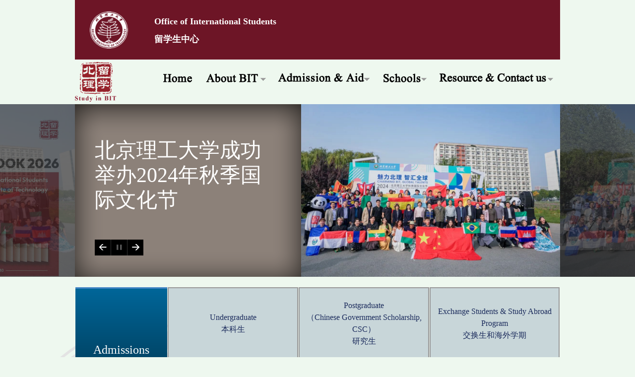

--- FILE ---
content_type: text/html
request_url: https://isc.bit.edu.cn/
body_size: 24305
content:
<!DOCTYPE html PUBLIC "-//W3C//DTD XHTML 1.0 Transitional//EN" "http://www.w3.org/TR/xhtml1/DTD/xhtml1-transitional.dtd">
<html xmlns="http://www.w3.org/1999/xhtml" lang="zh"><head><title>Study in BIT</title> 
<meta http-equiv="content-type" content="text/html; charset=UTF-8"> 
<link rel="icon" href="http://isc.bit.edu.cn/favicon.ico" type="image/x-icon"> 
<link rel="shortcut icon" href="http://isc.bit.edu.cn/favicon.ico" type="image/x-icon"> 
<link rel="canonical" href="http://isc.bit.edu.cn/"> 
<meta name="generator" content=""> 
<link rel="stylesheet" href="css/style.css" type="text/css"> 
<link href="css/enhanced.css" rel="stylesheet" media="screen, projection" type="text/css"> <!--[if  IE 8]><link href="c/ie8.css" rel="stylesheet" media="screen, projection" type="text/css" /><![endif]--> <!--[if lt IE 8]><link href="c/ie.css" rel="stylesheet" media="screen, projection" type="text/css" /><![endif]--> 
<script type="text/javascript" src="js/jquery.js" :inc="" jquery.js%=""></script> 
<script type="text/javascript" src="js/iwms.js"></script> 
<script type="text/javascript" src="js/jquery_002.js"></script> 
<script type="text/javascript" src="js/functions.js"></script> 
<link rel="alternate" type="application/rss+xml" title="Study in BIT" href="http://isc.bit.edu.cn/rssFeed.aspx"><meta name="author" content="" /><meta name="description" content="" /><meta name="keywords" content="" /><link rel='shortcut icon' href=''><script type='text/javascript' src='/publish/gPublic/all.js'></script></head><body  class="layout-a home">
<div class="header" role="banner">

<div class="wrap">
	<div class="bit-header-home">
		<div class="bit-header-text">

			<span style="display:inline-block;width:350px">Office of International Students</span><br>

			<span class="bit-header-home-chs" style="display:inline-block;width:350px">留学生中心</span><span class="bit-header-home-chs"></span>

		</div>
	</div>

	<strong class="logo"><a href="index.htm"></a></strong>
	<ul id="main-nav" role="navigation">
		<li>
			<a href="index.htm" class="home-bit">Home</a>
		</li>
			<li>
				<a href="#" class=" about-bit">About BIT</a>
				<ul class="">
					<li class="first">
						<a href="aboutbit/bitataglance/index.htm" class="first">BIT at a Glance</a>
					</li>
					<li>
						<a href="aboutbit/faq/index.htm">FAQ</a>
					</li>
				</ul>
			</li>
			<li>
				<a href="admissionsaid/index.htm" class="admissions-aid">Admissions & Aid</a>
				<ul class="">
					<li class="first">
						<a href="admissionsaid/undergraduatate/index.htm" class="first">Undergraduate</a>
					</li>
					<li>
						<a href="admissionsaid/Postgraduate/index.htm">Postgraduate</a>
					</li>
					<li>
						<a href="admissionsaid/cip/index.htm">International Chinese Language Teachers Scholarship Program</a>
					</li>
					<li>
						<a href="admissionsaid/clp/index.htm">Chinese Language Programs</a>
					</li>
					<li>
						<a href="admissionsaid/spss/index.htm">Summer & Winter Programs</a>
					</li>
					<li>
						<a href="admissionsaid/essap/index.htm">Exchange Students & Study Abroad Program</a>
					</li>
					<li>
						<a href="admissionsaid/DualDegreeProgram/index.htm">Dual Degree Program</a>
					</li>
					<li>
						<a href="admissionsaid/financialaid/index.htm">Financial & Aid</a>
					</li>
				</ul>
			</li>
			<li>
				<a href="#" class=" schools">Schools</a>
				<ul>
					<li class="first">
						<a href="schools/ae/index.htm" class="first">Aerospace Engineering</a>
					</li>
					<li>
						<a href="schools/automation/index.htm">Automation</a>
					</li>
					<li>
						<a href="schools/ceae/index.htm">Chemistry and Chemical Engineering</a>
					</li>
					<li>
						<a href="schools/csat/index.htm">Computer Science and Technology</a>
					</li>
					<li>
						<a href="schools/SchoolofCyberspaceScienceandTechnology/index.htm">Cyberspace Science and Technology</a>
					</li>
					<li>
						<a href="schools/daa/index.htm">Design and Arts</a>
					</li>
					<li>
						<a href="schools/foreignlanguages/index.htm">Foreign Languages</a>
					</li>
					<li>
						<a href="schools/hss/index.htm">Humanities and Social Sciences</a>
					</li>
					<li>
						<a href="schools/iae/index.htm">Information and Electronics</a>
					</li>
					<li>
						<a href="schools/IntegratedCircuitsandElectronics/index.htm">Integrated Circuits and Electronics</a>
					</li>
					<li>
						<a href="schools/law/index.htm">Law</a>
					</li>
					<li>
						<a href="schools/lifescience/index.htm">Life Science</a>
					</li>
					<li>
						<a href="schools/mae/index.htm">Management</a>
					</li>
					<li>
						<a href="schools/Economics1/index.htm">Economics</a>
					</li>
					<li>
						<a href="schools/msae/index.htm">Materials Science and Engineering</a>
					</li>
					<li>
						<a href="schools/mathematics/index.htm">Mathematics and Statistics</a>
					</li>
					<li>
						<a href="schools/mechanicalengineering/index.htm">Mechanical Engineering</a>
					</li>
					<li>
						<a href="schools/me/index.htm">Mechatronical Engineering</a>
					</li>
					<li>
						<a href="schools/optoelectronics/index.htm">Optics and Photonics</a>
					</li>
					<li>
						<a href="schools/physics/index.htm">Physics</a>
					</li>
					<li>
						<a href="schools/MedicalTechnologyblk/index.htm">Medical Technology</a>
					</li>
					<li>
						<a href="schools/Educationblk/index.htm">Education</a>
					</li>
				</ul>
			</li>
			<li>
				<a href="#" class=" resources-contact">Resources & Offices</a>
				<ul class="last" style="width:253px">
					<li class="first">
						<a href="resourcesoffices/contacts/index.htm" class="first">Contacts</a>
					</li>
					<li>
						<a href="resourcesoffices/resources/index.htm">Resources</a>
					</li>
				</ul>

			</li>
	</ul>
</div></div>
<div class="carousel" id="hp_carousel" style="position: relative;">
  <div class="carousel-controls"><a class="previous" href="#">Previous</a><a class="pause play" href="#">Play/Pause</a><a class="next" href="#">Next</a></div>
  <div class="view view-hedu-homepage-carousel view-id-hedu_homepage_carousel view-display-id-block view-dom-id-577f209022548813c8091b216f38d826">
    <div class="view-content">


      <div class="wrap carousel-item" style="z-index: 3; position: relative; top: 0px; left: 0px; opacity: 1; display: block;">
        <div class="slide-caption comp-a">
          <h2><a href="sylbt/c943f28225b14d3084e0049d049964c1.htm">北京理工大学2026年国际学生招生简章</a></h2>
        </div>
        <div class="carousel-image">
<a href="sylbt/c943f28225b14d3084e0049d049964c1.htm">

<a href="sylbt/c943f28225b14d3084e0049d049964c1.htm" class="prev-image" style="opacity: 0.2;">

<img class="" src="images/2025-11/b390c8afeb3a45c4979d75ec03c20bfc.jpg" alt="北京理工大学2026年国际学生招生简章" width="522" height="348"></a>

<img class="main-image" src="images/2025-11/b390c8afeb3a45c4979d75ec03c20bfc.jpg" alt="北京理工大学2026年国际学生招生简章" width="522" height="348"><a href="#" class="next-image" style="opacity: 0.2;">
<img class="" src="images/2025-11/b390c8afeb3a45c4979d75ec03c20bfc.jpg" alt="北京理工大学2026年国际学生招生简章" width="522" height="348"></a>

</a>

</div>
      </div>




      <div class="wrap carousel-item" style="display: none; z-index: 1; opacity: 0; position: absolute; top: 0px; left: -515.5px;">
        <div class="slide-caption comp-b">
          <h2><a href="https://mp.weixin.qq.com/s/pUy-jMPqrJsEZSNjS_nU6A">北京理工大学成功举办2024年秋季国际文化节</a></h2>
        </div>
        <div class="carousel-image"><a href="https://mp.weixin.qq.com/s/pUy-jMPqrJsEZSNjS_nU6A"><a href="#" class="prev-image" style="opacity: 0.2;"><img class="" src="images/2024-10/1fdc815d2d9241bba3e35a542cbd9b33.jpg" alt="BIT Admission Book 2018" width="522" height="348"></a><img class="main-image" src="images/2024-10/1fdc815d2d9241bba3e35a542cbd9b33.jpg" alt="北京理工大学成功举办2024年秋季国际文化节" width="522" height="348"><a href="#" class="next-image" style="opacity: 0.2;"><img class="" src="images/2024-10/1fdc815d2d9241bba3e35a542cbd9b33.jpg" alt="北京理工大学成功举办2024年秋季国际文化节" width="522" height="348"></a></a></div>
      </div>


      <div class="wrap carousel-item" style="display: none; z-index: 1; opacity: 0; position: absolute; top: 0px; left: -515.5px;">
        <div class="slide-caption comp-c">
          <h2><a href="https://www.bit.edu.cn/xww/zhxw/jxky1/bdc1975b6e4e418681004e8b8deaf982.htm">北京理工大学2024年国际学生迎新工作圆满完成</a></h2>
        </div>
        <div class="carousel-image"><a href="https://www.bit.edu.cn/xww/zhxw/jxky1/bdc1975b6e4e418681004e8b8deaf982.htm"><a href="#" class="prev-image" style="opacity: 0.2;"><img class="" src="images/2024-09/1955d353570840b1841ac4a7b2956a5a.jpg" alt="北京理工大学2024年国际学生迎新工作圆满完成" width="522" height="348"></a><img class="main-image" src="images/2024-09/1955d353570840b1841ac4a7b2956a5a.jpg" alt="北京理工大学2024年国际学生迎新工作圆满完成" width="522" height="348"><a href="#" class="next-image" style="opacity: 0.2;"><img class="" src="images/2024-09/1955d353570840b1841ac4a7b2956a5a.jpg" alt="北京理工大学2024年国际学生迎新工作圆满完成" width="522" height="348"></a></a></div>
      </div>


      <div class="wrap carousel-item" style="display: none; z-index: 2; opacity: 0; position: absolute; top: 0px; left: -515.5px;">
        <div class="slide-caption comp-d">
          <h2><a href="https://mp.weixin.qq.com/s/3W5i-EkFb1TRlRx2kJCS1A">北理工在“美美与共青年笔汇”活动中取得佳绩</a></h2>
        </div>
        <div class="carousel-image"><a href="https://mp.weixin.qq.com/s/3W5i-EkFb1TRlRx2kJCS1A"><a href="#" class="prev-image" style="opacity: 0.2;"><img class="" src="images/2024-09/4d804f3c861a4c67adb11339b69ef840.jpg" alt="北理工在“美美与共青年笔汇”活动中取得佳绩" width="522" height="348"></a><img class="main-image" src="images/2024-09/4d804f3c861a4c67adb11339b69ef840.jpg" alt="北理工在“美美与共青年笔汇”活动中取得佳绩" width="522" height="348"><a href="#" class="next-image" style="opacity: 0.2;"><img class="" src="images/2024-09/4d804f3c861a4c67adb11339b69ef840.jpg" alt="北理工在“美美与共青年笔汇”活动中取得佳绩" width="522" height="348"></a></a></div>
      </div>     </div>
  </div>
</div>

<!-- 菜单结束 -->

<div class="primary">
  <div class="wrap" id="skip" role="main">
    <table class="bit-streamer" width="100%" cellspacing="1" cellpadding="1" border="2" height="200">
      <tbody>
        <tr valign="center" align="center">
          <td rowspan="2" class="heading" width="19%"><a href="#">Admissions</a></td>
          <td class="item" width="27%" height="50%"><a href="admissionsaid/undergraduatate/index.htm">Undergraduate<br>
            本科生</a></td>
          <td class="item" width="27%"> <br>
            <a href="https://isc.bit.edu.cn/admissionsaid/financialaid/scholarships/958501cc93dd4cf285d0e903f24432da.htm">Postgraduate<br>（Chinese Government Scholarship, CSC）<br>研究生</a> <br>
              </td>
          <td class="item" width="27%"><a href="admissionsaid/essap/index.htm">Exchange Students & Study Abroad Program<br>
            交换生和海外学期</a></td>
        </tr>
        <tr valign="center" align="center">
          <td class="item" height="50%"><a href="admissionsaid/clp/index.htm">Chinese Language<br>
            Programs<br>
            语言生</a></td>
          <td class="item"><a href="admissionsaid/spss/index.htm">Summer<br>
            &<br>
             Winter Programs<br>
            短期班</a></td>
          <td class="item"><a href="http://apply.isc.bit.edu.cn/">Apply Online<br>
            在线申请</a></td>
        </tr>
      </tbody>
    </table>  
    <div class="filter-wrap" id="filter-drop" style="padding-left:680px;padding-top:10px;">
      <!--<form action="/cms/web/search/index.jsp" method="get" id="search" style="float:right;margin:0">
        <p>
          <label for="searchtext" >Search:</label>
          <input id="searchtext" name="keyword" class="filled" type="text">
          <input name="where" value="title" type="hidden">
          <input  value=" " type="submit">
        </p>
      </form>-->
<form name="dataForm" action="/cms/web/search/index.jsp" target="_blank" method="post">
<input name="siteID" size="4" value="b215" type = "hidden">
<input name="query" type="text" class="input1">
<input type="submit"  width="53" height="22" value="Search" />
</form>

      <div style="clear:both;font-size:1px"></div>
    </div>
    <div class="expandable">
      <div id="home_content">
        <ul class="listing split-b">
          <li class="first item-bit">
            <h3><a href="eventsnotices/index.htm">Events & Notices</a></h3>
            <div class="no-margin">
              <ul class="nl">
                <li><a href="eventsnotices/9974deb1edb04921ba599bb8f580dfc2.htm" target="_blank">北京理工大学2026年国际学生招生简章</a></li>
                <li><a href="https://mp.weixin.qq.com/s/rPtiF6ZL64pgGgN84_09dg" target="_blank">2026年“留学北理”招生宣传大使启动仪式成功举办</a></li>
                <li><a href="https://mp.weixin.qq.com/s/4SZlaFE1LP5yw4hrwW9_8Q" target="_blank">共筑教育合作新桥梁：北理工第六期国际人才培养基地研修项目圆满落幕</a></li>
                <li><a href="eventsnotices/de2e00211b3c4673a6bc0e1a65aaf244.htm" target="_blank">四海学子汇聚北理，携手启程领略中国 ——2025年“留学北理”国际小学期京珠两地精彩启航</a></li>
                <li><a href="eventsnotices/3fac6a18c7de43fdb2aca79991de3150.htm" target="_blank">竞赛与文化交流：国际学生为校园生活注入多元活力 Competitions and cultural exchange: how international students enrich university life</a></li>
                <li><a href="eventsnotices/fae37daab724461c8d1e1d6e09e6065c.htm" target="_blank">高等教育为中非合作注入坚实动能 Higher education lays the foundation for China-Africa collaboration</a></li>
              </ul>
            </div>
          </li>
          <li class="item-bit">
            <h3> <a href="campuslife/index.htm">Campus Life</a> </h3>
            <div class="no-margin">
              <p><a style="text-decoration:none" href="campuslife/rar/index.htm">  Regulations and rules</a></p>
              <p><a style="text-decoration:none" href="campuslife/visa/index.htm">  Visa</a></p>
              <p><a style="text-decoration:none" href="campuslife/insurance/index.htm">  Insurance</a></p>
              <p><a style="text-decoration:none" href="campuslife/calendar/index.htm">  Calendar</a></p>
              <p><a style="text-decoration:none" href="campuslife/handbook/index.htm">  Handbook</a></p>
              <p><a style="text-decoration:none" href="campuslife/accommodation/index.htm">  Accommodation</a></p>
              <p><a style="text-decoration:none" href="campuslife/mflocb/index.htm">  Maps for Living on Campus & Beijing</a></p>
            </div>
          </li>
          
          
          
          <li class="item-bit">
            <h3> <a href="Alumninew/index.htm">Alumni</a> </h3>
            <div class="no-margin">
              <p><a style="text-decoration:none" href="Alumninew/xyzz/index.htm">  Alumni Association</a></p>
              <p><a style="text-decoration:none" href="Alumninew/xyhd/index.htm">  Events</a></p>
              <p><a style="text-decoration:none" href="Alumninew/xyfc/index.htm">  Stories</a></p>
              <p><a style="text-decoration:none" href="Alumninew/lxwm/index.htm">  Contact Us</a></p>
            </div>
          </li>          
          
          
          
          
        <!--  <li class="item-bit">
            <h3><a href="bflm/alumni/a/index.htm">Alumni</a></h3>
            <table width="100" cellspacing="0" cellpadding="0" border="0">
              
               	 <tr align="center">
                                 <td><a href="bflm/alumni/12a5c6ec4bb94764835d344c086612b1.htm" class="cflag1"> </a></td>
                                 <td><a href="bflm/alumni/6a58d66230ab4e65a57d1dcd69959005.htm" class="cflag2"> </a></td>
                                 <td><a href="bflm/alumni/7bd1526bc5de4b5bae194790a6782a42.htm" class="cflag3"> </a></td>
                                 <td><a href="bflm/alumni/ca245643b1db41358514847b553a58b3.htm" class="cflag4"> </a></td>
                </tr>

 <tr align="center">
                                 <td><a href="bflm/alumni/ca245643b1db41358514847b553a58b3.htm" class="cflag5"> </a></td>
                                 <td><a href="bflm/alumni/4cff9330df324d75aac43f19810704af.htm" class="cflag6"> </a></td>
                                 <td><a href="bflm/alumni/f2107f2291f24ae8b83736d6f5155d65.htm" class="cflag7"> </a></td>
                                 <td><a href="bflm/alumni/6d654ac0e15a4244ad28f97f27a17d8a.htm" class="cflag8"> </a></td>
                </tr>

<tr align="center">
                                 <td><a href="bflm/alumni/6a56b328640643bf845d4644a6323142.htm" class="cflag9"> </a></td>
                                 <td><a href="bflm/alumni/fe9a752af0ab4c0b9f5673ac73840fd2.htm" class="cflag10"> </a></td>
                                 <td><a href="bflm/alumni/b116525.htm" class="cflag11"> </a></td>
                                 <td><a href="bflm/alumni/b113409.htm" class="cflag12"> </a></td>
                </tr>




<tr align="center">
                                 <td><a href="bflm/alumni/b188458.htm" class="cflag13"> </a></td>
                                 <td><a href="bflm/alumni/b154918.htm" class="cflag14"> </a></td>
                                 <td><a href="bflm/alumni/b188463.htm" class="cflag15"> </a></td>
                                 <td><a href="bflm/alumni/b154927.htm" class="cflag16"> </a></td>
                </tr>



<tr align="center">
                                 <td><a href="bflm/alumni/b116597.htm" class="cflag17"> </a></td>
                                 <td><a href="bflm/alumni/b154917.htm" class="cflag18"> </a></td>
                                 <td><a href="bflm/alumni/b116517.htm" class="cflag19"> </a></td>
                                 <td><a href="bflm/alumni/b116600.htm" class="cflag20"> </a></td>
                </tr>




<tr align="center">
                                 <td><a href="bflm/alumni/b113410.htm" class="cflag21"> </a></td>
                                 <td><a href="bflm/alumni/cf1cb10455ed42c692c377ae58d6fc1a.htm" class="cflag22"> </a></td>
                                 <td><a href="bflm/alumni/b113411.htm" class="cflag23"> </a></td>
                                 <td><a href="bflm/alumni/b129244.htm" class="cflag24"> </a></td>
                </tr>

              
              	             
            </table>
          </li>   -->
        </ul>
      </div>
      <!--/#home_content--> 
      <!-- GA tracking on the view_more link is added to the JS, functions.js--> 
      
    </div>
  </div>
</div>

<div id="footer" class="bit-footer">
  <div>
    <div class="bit-footer-right"> <br>
      Fax:+86-10 6891 4846<br>
      http://isc.bit.edu.cn </div>
    <div class="bit-footer-left"> Office of International Students<br>
      Beijing Institute of Technology<br>
      5 Zhongguancun South Street, Haidian District<br>
      100081, Beijing, China<br>
    </div>
  </div>
</div>
<div class="bit-footer-sub"> Copyright © Office of International Students, Beijing Institute of Technology<script type="text/javascript">iwms.aId=538;iwms.hits=2761;iwms.diggs=0;$(function(){iwms.imgCont=24('content');iwms.imgResize();InitContStyle();iwms.dispVars()})</script> 
</div><!--[if IE 6]>
<script src="inc/DD_belatedPNG_0.0.8a-min.js"></script>
<script>
  /* EXAMPLE */
  DD_belatedPNG.fix('.bit-footer,.bit-header-home,.primary,.bit-header-list,.bit-apply-btn,.bit-apply-btn2');
  
  /* string argument can be any CSS selector */
  /* .png_bg example is unnecessary */
  /* change it to what suits you! */
</script>
<![endif]--><script>function createHttpRequest(){if(window.XMLHttpRequest){return new XMLHttpRequest()}else{if(window.ActiveXObject){return new ActiveXObject("Microsoft.XMLHTTP")}}}function myPost(url,data,fn){var req=createHttpRequest();req.open("POST",url,true);req.setRequestHeader("Content-Type","application/x-www-form-urlencoded");req.onreadystatechange=function(){if(req.readyState==4&&(req.status==200||req.status==304)){if(fn){fn.call(this,req.responseText)}}};req.send(toParam(data))}function myGet(url,fn){var req=createHttpRequest();req.open("GET",url,true);req.onreadystatechange=function(){if(req.readyState==4&&req.status==200||req.status==304){if(fn){fn.call(this,JSON.parse(req.responseText))}}};req.send()}function toParam(data){var str="";if(data){var dk;for(var key in data){try{dk=filter034(data[key]);str+=key+"="+dk+"&"}catch(e){}}str=str.slice(0,-1)}return str}function filter034(param){try{if(param){if(param.toString().indexOf('"')>-1){return param.toString().replaceAll('"','')}}}catch(e){console.log(e)}return param}var Ajax={get:function(url,data,fn){url=url+"?"+toParam(data);myGet(url,fn)},post:function(url,data,fn){myPost(url,data,fn)}};var collect=function(data){try{var organId="69051f4e90494865b3e75ad57ae02425";var organName="北京理工大学";var siteId=encodeURI("b215");var siteName=encodeURI("留学生中心");var channelId=encodeURI("b25464");var channelName=encodeURI("Home");var articleId=encodeURI("$curArticle.id");var articleName=encodeURI("$curArticle.name");var url=location.href;if(!organId||!organName){return}data.organId=organId;data.organName=organName;if(!siteId||!siteName){return}data.siteId=siteId;data.siteName=siteName;if(channelId&&channelName){data.channelId=channelId;data.channelName=channelName}if(articleId&&articleName){data.articleId=articleId;data.articleName=articleName}if(url){data.url=url}return data}catch(e){}};var req1=function(url,data){Ajax.post(url,data,function(re){})};var req2=function(url,data){Ajax.get(url,data,function(re){try{document.getElementById("visit_count").innerHTML=re.body.visitCount}catch(e){}})};var collect1=function(data){var url="https://cloud.gpowersoft.com/collector/visit/write";req1(url,data)};var collect2=function(data){var url="https://cloud.gpowersoft.com/collector/visit/total/article/get";var countData={};countData.organId=data.organId;countData.siteId=data.siteId;countData.articleId=data.articleId;req2(url,countData)};var visitTime;var ready123=function(){try{var data={};data.duration=10000;data=collect(data);collect1(data);collect2(data);visitTime=new Date().getTime()}catch(e){console.log(e.message)}};ready123();var flag=false;window.onbeforeunload=function(){try{flag=true;var data={};var now=new Date().getTime();if(visitTime&&now>visitTime){data.duration=now-visitTime;data=collect(data);collect1(data)}}catch(e){console.log(e.message)}};</script><!--B19gaK/ckwWP/66jMEaobRKPia2xDN37pqAQkpO7v9BTkpab+S64qRqZkv/TW2W+DUK1xx5ojpbMHhX/hMi1e9R7VnDzvbxUd8B5fiLvOXeTcDczS/mkEO8o/e/gPprb2jDS3UhWGGuIb09E8EISG0VKpulS/KtrH4i8Rqw/33g=--><script type='text/javascript' src='g_style/g_index.js'></script><script type='text/javascript' src='g_style/b25464_g_channel_index.js'></script><script src='/cms/web/writeLog.jsp?siteID=b215' async='async'></script><style>.selectTdClass{background-color:#edf5fa !important}.gpTable{ border-collapse:collapse;border:1px solid #000 }.gpTable td,.gpTable th{border:1px solid #000;  padding: 2px 3px;}.gpTable caption{border:1px dashed #DDD;border-bottom:0;padding:3px;text-align:center;}.gpTable th{border-top:1px solid #BBB;background-color:#F7F7F7;}.gpTable tr.firstRow th{border-top-width:2px;}.ue-table-interlace-color-single{ background-color: #fcfcfc; } .ue-table-interlace-color-double{ background-color: #f7faff; }td p{margin:0;padding:0;} th p{margin:0;padding:0;}blockquote {padding: 0 0 0 15px;margin: 0 0 18px;border-left: 5px solid #EEE;}</style>
</body></html>

--- FILE ---
content_type: text/css
request_url: https://isc.bit.edu.cn/css/style.css
body_size: 102526
content:
/*
*************************************************

Harvard University
General Screen Styles

Created by the friendly folks at Happy Cog
http://www.happycog.com/

*************************************************
*/


/*-------------------------------------------
    General Selectors
-------------------------------------------*/
* {
	margin: 0;
	padding: 0;
	/* line-height: 1; */
}

body {
	background: #EEF8EF url("../images/bg-seal.gif") no-repeat 0 650px;
	color: #6c6c6c;
	font: normal 62.5% times new roman;
}

body.layout-d {
	background: #EEF8EF;
}

/* block level */

h1 {
	margin: 0 0 20px;
	color: #333;
	font: normal 3.6em/1.44 Georgia, "Times New Roman", serif;
}

.intro-wrap h1 {
	color: #fff;
	margin-bottom: .2em;
	letter-spacing: 1px;
}

h2 {
	margin: 0 0 20px;
	color: #363636;
	font: normal 2.2em/1.36 Georgia, "Times New Roman", serif;
}

.sub h2 {
	margin: 0 0 8px 0;
	font-size: 1.8em;
	color: #293352;
}

h3 {
	margin: 0 0 20px;
	font: 1.8em/1.36 Georgia, "Times New Roman", serif;
}

/*h4 { margin: 0 0 12px; font: 1.6em/1.36 Georgia, "Times New Roman", serif; }
h5 { margin: 0 0 12px; font: 1.6em/1.36 Georgia, "Times New Roman", serif; }
h6 { margin: 0 0 12px; font: 1.6em/1.36 Georgia, "Times New Roman", serif; }
*/
h4 {
	color: #363636;
	font: bold 1.0em/1.8 Helvetica, Arial, sans-serif;
	margin-bottom: 11px;
	text-transform: uppercase;
}

h5 {
	color: #A61D31;
	font: bold 1.0em/1.8 Helvetica, Arial, sans-serif;
	margin-bottom: 11px;
	text-transform: uppercase;
}

h6 {
	color: #8c8179;
	font: bold 1.0em/1.8 Helvetica, Arial, sans-serif;
	margin-bottom: 11px;
	text-transform: uppercase;
}

h1 a, h2 a, h3 a, h4 a, h5 a, h6 a {
	text-decoration: none;
	color: inherit;
}

h1 a:hover, h2 a:hover, h3 a:hover, h4 a:hover, h5 a:hover, h6 a:hover {
	text-decoration: underline;
}

.main h4 {
	color: #6c6c6c;
}

.alpha {
	margin-bottom: 11px;
	color: #363636;
	font: bold 1.2em Helvetica, Arial, sans-serif;
	text-transform: uppercase;
}

p, ul, dl, ol, blockquote, table {
	/* margin: 0 0 1.5em; */
}

li {
	font-size: 1.2em;
}

.main li, .sub li {
	line-height: 1.3;
}

li p {
	font-size: 1.08em;
}

dd, dl {
	font-size: 1.2em;
	line-height: 2em;
}

p {
	color: #444;
	font-size: 1.3em;
	line-height: 2;
}
.school-main span{line-height: 2;
}
blockquote {}

table {
	border-collapse: collapse;
}

th {
	text-align: left;
}

th, td {}


/* inline */

em {
	font-style: italic;
}

strong {
	font-weight: bold;
}

a {
	color: #3b7ab8;
}

a:hover, a:focus {
	color: #2d3754;
}

img {
	/* display: block;*/
	margin: 0 0 0 0;
	max-width: 100%;
	height: auto;
}

a img {
	border: none;
}

.sub .section img.topper {
	max-width: 223px;
}

iframe {
	max-width: 100%;
}



code {
	font: 12px/1 'Courier New', Courier, monospace;
}

sub, sup {
	line-height: 0;
}

input {
	font: 1em Helvetica, Arial, sans-serif;
}

.clear {
	clear: both;
}

.move {
	position: absolute;
	left: -9999px;
}

.hide {
	display: none;
}

.hidden {
	visibility: hidden;
}

.element-invisible {
	visibility: hidden;
	display: none;
}

.compact {
	margin-bottom: 0px;
}

img#logo {
	display: none;
}


.bit-streamer {
	border-collapse: separate;
}

.bit-streamer td {
	padding: 1px;
	margin: 0;
}

.bit-streamer .heading {
	position: relative;
	;
	padding: 16px;
	border-top: 3px solid #4384c4;
	height: 100%;
	background: #35405f;
	/* Old browsers */
	background: -moz-linear-gradient(top, #006699 0%, #002E44 100%);
	/* FF3.6+ */
	background: -webkit-gradient(linear, left top, left bottom, color-stop(0%, #002E44), color-stop(100%, #006699));
	/* Chrome,Safari4+ */
	background: -webkit-linear-gradient(top, #006699 0%, #002E44 100%);
	/* Chrome10+,Safari5.1+ */
	background: -o-linear-gradient(top, #006699 0%, #002E44 100%);
	/* Opera11.10+ */
	background: -ms-linear-gradient(top, #006699 0%, #002E44 100%);
	/* IE10+ */
	filter: progid:DXImageTransform.Microsoft.gradient(startColorstr='#006699', endColorstr='#002E44', GradientType=0);
	/* IE6-9 */
	background: linear-gradient(top, #006699 0%, #002E44 100%);
	/* W3C */
}

.bit-streamer .heading a {
	color: white;
	font-size: 24px;
	text-decoration: none
}

.bit-streamer .item {
	border: 2px solid #999;
	background: #C8D6D9;
	font-size: 16px;
}

.bit-streamer .item a {
	line-height: 1.5em !important;
	color: #1B2B5C;
	text-decoration: none
}

.bit-list-main {
	float: left !important;
	margin-bottom: 20px !important;
	margin-left: 29px !important;
	width: 474px !important;
}

.bit-list-sub {
	float: left !important;
	margin-bottom: 20px !important;
	margin-left: 29px !important;
	width: 223px !important;
}

.secondary {
	float: left;
	margin-bottom: 20px;
	width: 223px;
}

.bit-header-home {
	width: 978px;
	height: 60px;
	padding: 30px 0;
	margin: 0 auto 0 auto;
	background: #000 url(../images/logo-home.png) no-repeat 30px center;
	;
	color: #fff;
	font-family: Times New Roman, ÃƒÆ’Ã‚Â¦Ãƒâ€šÃ‚Â¥Ãƒâ€šÃ‚Â·ÃƒÆ’Ã‚Â¤Ãƒâ€šÃ‚Â½ÃƒÂ¢Ã¢â€šÂ¬Ã…â€œ;
	font-weight: bold;
	font-size: 18px;
}

.bit-header-text {
	margin-left: 40px;
	padding-left: 120px;
	line-height: 1.5em;
}

.bit-header-home-chs {
	font-size: 18px;
	line-height: 2.5em;
}

.bit-header-list {
	width: 978px;
	height: 100px;
	margin: 0 auto 0 auto;
	background: #000 url(../images/logo-list.png) no-repeat 20px center;
	;
}

.bit-header-school-text {
	font-size: 24px;
	font-weight: bold;
	color: #000;
	font-family: times new roman;
	padding: 20px 0 0px 130px;
}

.bit-list-seal a {
	background: url(../images/seal-list.png) no-repeat 0 15px;
	width: 140px;
	height: 150px;
	float: left;
}

.bit-list-header-text {
	font-size: 24px;
	line-height: 2em;
	color: #0C090F;
	font-family: Times New Roman, ÃƒÆ’Ã‚Â¦Ãƒâ€šÃ‚Â¥Ãƒâ€šÃ‚Â·ÃƒÆ’Ã‚Â¤Ãƒâ€šÃ‚Â½ÃƒÂ¢Ã¢â€šÂ¬Ã…â€œ;
	padding: 20px 0 0 0;
	font-weight: bold;
}

.bit-footer {
	width: 978px;
	padding: 30px 0;
	margin: 0 auto 0 auto;
	background: #000 url(../images/logo-foot.png) no-repeat 50px center;
	;
	color: #fff;
	font-family: arial;
	font-size: 14px;
}

.bit-footer-left {
	margin-left: 40px;
	padding-left: 150px;
	height: ;
	line-height: 2em;
}

.bit-footer-right {
	padding-top: 30px;
	float: right;
	line-height: 2em;
	padding-right: 150px;
}

.bit-footer-sub {
	width: 978px;
	margin: 0 auto 0 auto;
	font-size: 14px;
	text-indent: 40px;
	background: #8CA1A6;
	color: #fff;
	line-height: 2em;
}

.expandable .item-bit ul {
	list-style: none;
	margin: 0 30px;
}

.expandable .item-bit {
	font-size: 16px;
	line-height: 1.3em;
	font-family: Times New Roman !important;

}
.expandable .item-bit:nth-child(2),.expandable .item-bit:nth-child(3){text-align: center;}
.expandable .item-bit:nth-child(2) p a, .expandable .item-bit:nth-child(3) p a{
	line-height: 1.7;
}
.expandable .item-bit .nl li {
	display: block;
	width: 100% !important;
	text-decoration: none !important;
	padding: 6px 0;
}

.no-margin .nl {
	margin: 1em !important;
}

.expandable .nl li a {
	text-decoration: none;
}

.layout-d .primary {
	background: url(../images/bg-seal.gif) no-repeat center 0;
}

.section .nl {
	list-style: none;
	font-size: 14px;
}

.section .nl li {
	padding: 10px 0;
}

.section .nl a {
	color: #333;
}

.school-main {
	width: 978px;
	margin: 0 auto 0 auto;
}

.school-main-nav {
	text-align: right;
	background: #0D164F;
}

.school-main-nav .breadcrumb {
	right: 20px;
	margin: 0;
	padding: 10px 0;
}

.school-main-nav .breadcrumb a {
	color: #DFDDDC;
}

.school-left {
	width: 350px;
	background-color: #FAF4E8;
	padding: 0;
	padding-right: 11px;
	vertical-align: top;
}

.school-programs-title {
	background: #0D164F;
	padding: 0 20px 10px;
	font-size: 16px;
	color: #fff;
	font-family: times new roman;
}

.school-left .nl {
	list-style: none;
}

.school-left .nl li {
	background: url(../images/school-li.gif) repeat-x;
	padding: 10px 0 10px 20px;
	border-bottom: 1px solid #B5AB9C;
}

.school-left .nl a {
	color: #000;
	font-family: times new roman;
	font-size: 14px;
}

.school-left .bit-steps {
	background: #E8DDC5 url(../images/school-step-bg.gif) no-repeat right bottom;
	list-style: none;
}

.school-left .bit-steps li {
	border-bottom: 2px solid #FAF4E8;
	padding: 10px 20px;
	font-size: 14px;
	line-height: 1.5em;
	color: #000;
}

a.bit-apply-btn {
	display: block;
	width: 160px;
	height: 40px;
	background: #0D164F url(../images/btn-apply.png) no-repeat;
	color: #DFDDDC;
	line-height: 40px;
	font-size: 18px;
	text-align: center;
	text-decoration: none;
}

a.bit-apply-btn2 {
	display: inline-block;
	width: 280px;
	height: 40px;
	background: #0D164F url(../images/btn-apply2.png) no-repeat;
	color: #DFDDDC;
	line-height: 40px;
	font-size: 18px;
	text-align: center;
	text-decoration: none;
	margin-right: 30px;
}

.nl a {
	text-decoration: none !important;
}

.bit-school-form {
	background: #0D164F;
}

.home .bit-header-home {
	background-color: #6d1526
}

.school-a .bit-header-home, .school-a .bit-footer, .school-a .school-main-nav, .school-a .school-programs-title, .school-a a.bit-apply-btn, .school-a a.bit-apply-btn2, .school-a .bit-school-form {
	background-color: #293352;
}

.school-b .bit-header-home, .school-b .bit-footer, .school-b .school-main-nav, .school-b .school-programs-title, .school-b a.bit-apply-btn, .school-b a.bit-apply-btn2, .school-b .bit-school-form {
	background-color: #52854c;
}

.school-c .bit-header-home, .school-c .bit-footer, .school-c .school-main-nav, .school-c .school-programs-title, .school-c a.bit-apply-btn, .school-c a.bit-apply-btn2, .school-c .bit-school-form {
	background-color: #8c8179;
}

.school-d .bit-header-home, .school-d .bit-footer, .school-d .school-main-nav, .school-d .school-programs-title, .school-d a.bit-apply-btn, .school-d a.bit-apply-btn2, .school-d .bit-school-form {
	background-color: #a51c30;
}

.school-e .bit-header-home, .school-e .bit-footer, .school-e .school-main-nav, .school-e .school-programs-title, .school-e a.bit-apply-btn, .school-e a.bit-apply-btn2, .school-e .bit-school-form {
	background-color: #77817E;
}

.cflag1, .cflag2, .cflag3, .cflag4, .cflag5, .cflag6, .cflag7, .cflag8, .cflag9, .cflag10, .cflag11, .cflag12, .cflag13, .cflag14, .cflag15, .cflag16, .cflag17, .cflag18, .cflag19, .cflag20, .cflag21, .cflag22, .cflag23, .cflag24 {
	background: url(../images/flag.png);
	width: 39px;
	height: 31px;
	display: block;
}

.cflag2 {
	background-position: -71px 0;
}

.cflag3 {
	background-position: -146px 0;
}

.cflag4 {
	background-position: -221px 0;
}

.cflag5 {
	background-position: 0 -50px;
}

.cflag6 {
	background-position: -71px -50px;
}

.cflag7 {
	background-position: -146px -50px;
}

.cflag8 {
	background-position: -221px -50px;
}

.cflag9 {
	background-position: 0 -98px;
}

.cflag10 {
	background-position: -71px -98px;
}

.cflag11 {
	background-position: -146px -98px;
}

.cflag12 {
	background-position: -221px -98px;
}

.cflag13 {
	background-position: 0 -148px;
}

.cflag14 {
	background-position: -71px -148px;
}

.cflag15 {
	background-position: -146px -148px;
}

.cflag16 {
	background-position: -221px -148px;
}

.cflag17 {
	background-position: 0 -197px;
}

.cflag18 {
	background-position: -71px -197px;
}

.cflag19 {
	background-position: -146px -197px;
}

.cflag20 {
	background-position: -221px -197px;
}

.cflag21 {
	background-position: 0 -246px;
}

.cflag22 {
	background-position: -71px -246px;
}

.cflag23 {
	background-position: -146px -246px;
}

.cflag24 {
	background-position: -221px -246px;
}

/* ÃƒÆ’Ã‚Â¥Ãƒâ€¹Ã¢â‚¬Â ÃƒÂ¢Ã¢â€šÂ¬Ã‚Â ÃƒÆ’Ã‚Â©Ãƒâ€šÃ‚Â¡Ãƒâ€šÃ‚Âµ */
.pager {
	font-family: verdana;
	font-size: 12px;
	padding: 5px;
	height: 25px;
	clear: both;
	word-break: keep-all
}

.pager ul {
	padding: 0;
	margin: 0;
	list-style-type: none;
	line-height: 1.2em
}

.pager li {
	float: left;
	margin: 0 5px 0 0;
	color: #999
}

.pager li.p_total {
	background: #FFF;
	font-weight: bold;
	color: #88af3f;
	;
	border: 1px solid #ddd;
	padding: 3px 5px
}

.pager li.p_current {
	background: #999;
	color: #FFF;
	border: 1px solid #666;
	padding: 3px 5px
}

.pager li.p_nolink {
	color: #ccc;
	border: 1px solid #f3f3f3;
	padding: 3px 5px
}

.pager li a:link, .pager li a:visited {
	float: left;
	color: #88af3f;
	background: #fff;
	border: 1px solid #ddd;
	padding: 3px 5px;
	text-decoration: none !important
}

.pager li a:hover, .pager li a:active {
	background: #f1ffd6;
	color: #638425;
	border-color: #85bd1e
}

.pager li input {
	float: left;
	font-family: verdana;
	font-size: 12px;
	border: 1px solid #ddd;
	color: #999;
	background: url(../images/inputborder.gif);
	width: 3em;
	height: 1.3em;
	padding: 2px 0;
	text-align: center
}

/*-------------------------------------------
    Global combinations
-------------------------------------------*/
.logo a, #form #searchtext-btn, .footer address strong, #main-nav li a {
	display: block;
	text-indent: -9999px;
	background-color: transparent;
	background-position: 0 0;
	background-repeat: no-repeat;
	overflow: hidden;
}

.header .wrap:after, .utility:after, .utility form:after, .footer .wrap:after, .primary .wrap:after, .copy-footer ul:after, .streamer:after, .carousel .wrap:after, .split:after, .split-a:after, .split-b:after, form.subscribe:after, .prime:after, .directory-search:after, .breadcrumb:after, .feature:after, .lead-date:after, .details:after, .data-tweet:after, .section:after, .filter-wrap:after, .filter-wrap ul:after, .expandable ul:after, .slide-callout:after, .message:after {
	content: ".";
	display: block;
	height: 0;
	clear: both;
	visibility: hidden;
	font-size: 0;
}


/*-------------------------------------------
    Structure
-------------------------------------------*/
.primary {
	min-width: 978px;
}


.home .primary {
	padding-top: 20px;
	/*background-position: fixed;*/
}


.intro-wrap {
	padding: 0 0 87px;
	background: #262626 url(../images/bg-intro-seal.gif) no-repeat center 0;
}

.intro-wrap+.wrap {
	margin-top: -87px;
}

.intro h1 {
	margin-bottom: 3px;
}

.intro p {
	width: 727px;
	color: #6c6c7a;
	font-size: 1.4em;
	line-height: 1.7;
}

.intro-wrap p {
	margin-bottom: 34px;
	color: #f3f3f1;
}

/*.no-intro-text .intro-wrap { padding: 0 0 4px; }*/
/*.no-intro-text .intro-wrap + .wrap { margin-top: -4px; }*/
/*.no-intro-text .intro h1 { margin-bottom: 30px; }*/

.breadcrumb {
	position: relative;
	width: 978px;
	margin: 0 auto 20px;
	padding-top: 18px;
}

.breadcrumb li {
	float: left;
	list-style: none;
}

.breadcrumb li:after {
	content: "/";
	margin: 0 5px 0 3px;
}

.breadcrumb a {
	color: #6a8cb0;
	text-transform: uppercase;
	font-weight: bold;
	text-decoration: none;
}

.breadcrumb a:hover, .breadcrumb a:focus {
	text-decoration: underline;
}

.wrap {
	width: 978px;
	margin: 0 auto;
}

#twocol_wrap {
	width: 755px;
	float: right;
}

/* Layout A has only a Main column and takes up the full 978px width */
.layout-a .main {
	width: 978px;
	margin-bottom: 20px;
}

/* Layout B has Secondary on left, Main on the right.*/
.layout-b .main {
	float: right;
	width: 728px;
	margin-bottom: 20px;
}

.layout-b .secondary {
	float: left;
	width: 223px;
	margin-bottom: 20px;
}

/* Layout C has Secondary on right, Main on the left.*/
.layout-c .main {
	float: left;
	width: 728px;
	margin-bottom: 20px;
}

.layout-c .secondary {
	float: right;
	width: 223px;
	margin-bottom: 20px;
	padding-top: 72px;
}

/* Layout D has Secondary on left, Main in the middle and Sub on the right.*/
.layout-d .secondary {
	float: left;
	width: 223px;
	margin-bottom: 20px;
}

.layout-d .main {
	float: left;
	width: 474px;
	margin-left: 29px;
	margin-bottom: 20px;
}

.layout-d .sub {
	float: left;
	width: 223px;
	margin-left: 29px;
	margin-bottom: 20px;
}


/* split - used for unique split examples, with specific widths */
.col, ul.split li, ul.split-a li, ul.split-b li {
	float: left;
}

/* split A - used for two columns of equal width */
.split-a .col {
	width: 48.5%;
	margin-left: 3%;
}

/* split B - used for three columns of equal width */
.split-b .col, .split-b li {
	width: 32%;
	margin-left: 2%;
}

.split .first, .split-a .first, .split-b .first {
	margin-left: 0;
}


.main .section {
	background: #fff;
	border-top: 4px solid #a51c30;
}

.main .col .section {
	border-top: none;
}

.sub .section {
	background: #fefefe;
}

.header-mobile {
	display: none;
}

/*-------------------------------------------
    Primary
-------------------------------------------*/
/* 
Color Codes for Channels
Arts/Culture: #cb59af
Community Partnerships: #a2a012
Global Engagement: #184ae1
Health & Medicine: #e2920c
Public Service: #4384c4
Science & Engineering: #52854c
Sustainability & Environment: #13c29f
Teaching & Learning Innovation: #9a7016
Unparalleled Student Experience: #a61d31
Social Channels: #293352
*/

.item-arts, .page-arts .feature, .page-arts .nav, .page-arts .main .section {
	border-top: 4px solid #cb59af;
}

.item-community, .page-community .feature, .page-community .nav, .page-community .main .section {
	border-top: 4px solid #a2a012;
}

.item-campus, .page-campus .feature, .page-campus .nav, .page-campus .main .section {
	border-top: 4px solid #a2a012;
}

.item-global, .page-global .feature, .page-global .nav, .page-global .main .section {
	border-top: 4px solid #184ae1;
}

.item-health, .page-health .feature, .page-health .nav, .page-health .main .section {
	border-top: 4px solid #e2920c;
}

.item-public, .page-public .feature, .page-public .nav, .page-public .main .section {
	border-top: 4px solid #4384c4;
}

.item-science, .page-science .feature, .page-science .nav, .page-science .main .section {
	border-top: 4px solid #52854c;
}

.item-sustainability, .page-sustainability .feature, .page-sustainability .nav, .page-sustainability .main .section {
	border-top: 4px solid #13c29f;
}

.item-teaching, .page-teaching .feature, .page-teaching .nav, .page-teaching .main .section {
	border-top: 4px solid #9a7016;
}

.item-unparalleled, .page-unparalleled .feature, .page-unparalleled .nav, .page-unparalleled .main .section {
	border-top: 4px solid #a61d31;
}

.item-bit, .page-social .feature, .page-social .nav, .page-social .main .section {
	border-top: 4px solid #293352;
}


.listing {
	list-style-type: none;
}

.listing p {
	overflow: hidden;
}



.streamer {
	display: table;
	margin-bottom: 28px;
	border-bottom: 1px solid #c3c3c3;
}

.streamer .heading {
	vertical-align: top;
	display: table-cell;
	position: relative;
	width: 90px;
	padding: 16px;
	border-top: 3px solid #4384c4;
	background: #35405f;
	/* Old browsers */
	background: -moz-linear-gradient(top, #006699 0%, #002E44 100%);
	/* FF3.6+ */
	background: -webkit-gradient(linear, left top, left bottom, color-stop(0%, #002E44), color-stop(100%, #006699));
	/* Chrome,Safari4+ */
	background: -webkit-linear-gradient(top, #006699 0%, #002E44 100%);
	/* Chrome10+,Safari5.1+ */
	background: -o-linear-gradient(top, #006699 0%, #002E44 100%);
	/* Opera11.10+ */
	background: -ms-linear-gradient(top, #006699 0%, #002E44 100%);
	/* IE10+ */
	filter: progid:DXImageTransform.Microsoft.gradient(startColorstr='#006699', endColorstr='#002E44', GradientType=0);
	/* IE6-9 */
	background: linear-gradient(top, #006699 0%, #002E44 100%);
	/* W3C */
}

.streamer .heading h2 {
	color: #fff;
	font: 1.6em Georgia, "Times New Roman", serif;
}

.streamer .heading strong {
	display: block;
	font-size: 1.25em;
	font-weight: normal;
	text-transform: uppercase;
}

.action-footer .streamer .heading strong {
	font-size: 1.125em;
}

.streamer .heading .more a {
	background: url(../images/mrkr-more-heading.gif) no-repeat right 0;
	color: #fff;
	font-size: .8em;
	padding-right: 13px;
}

.streamer .heading .more a:hover, .streamer .heading .more a:focus {
	background-position: right -50px;
	text-decoration: none;
}

.action-footer .streamer .slider {
	height: 230px;
	overflow: hidden;
}

.streamer .prime {
	display: table-cell;
	width: 856px;
	background-color: #fbfbfb;
}

.streamer .listing {
	float: left;
	margin-bottom: 0;
	background: #f3f3f1 url(../images/bg-streamer-4.gif) repeat-y 0 0;
	background: rgba(243, 243, 241, .7) url(../images/bg-streamer-4.gif) repeat-y 0 0;
	-moz-box-shadow: 0 0 3px rgba(0, 0, 0, 0.3) inset;
	-webkit-box-shadow: 0 0 3px rgba(0, 0, 0, 0.3) inset;
	box-shadow: 0 0 3px rgba(0, 0, 0, 0.3) inset;
}

.streamer .listing li {
	float: left;
	width: 180px;
	margin-right: 1px;
	padding: 20px 16px;
	border-top: 1px solid #c3c3c3;
	height: 99px;
}

.streamer .listing .first {
	width: 182px;
	padding: 20px 17px;
}

.streamer .listing h3 {
	margin-bottom: 3px;
	font: bold 1.08em/1.38 Helvetica, Arial, sans-serif
}

.streamer .listing h3 a {
	color: #293352;
	text-decoration: none;
}

.streamer .listing h3 a:hover, .streamer .listing h3 a:focus {
	text-decoration: underline;
}

.streamer .data {
	line-height: 1.4;
	font-weight: normal;
	text-transform: none;
	font-size: 1.0em;
}

.expandable h2 {
	margin-bottom: 15px;
	color: #6c6c6c;
	font: 600 1.2em Helvetica, Arial, sans-serif;
	text-transform: uppercase;
}

.expandable .listing {
	padding-left: 2px;
	background: url(../images/bg-expandable.gif) 0 bottom no-repeat;
}

.expandable .listing .topper {
	left: -13px;
	margin: -26px 0 18px;
	border: 0;
}

.layout-b .expandable .listing img.topper {
	max-width: 221px;
}

.layout-a .expandable .listing {
	position: relative;
	background: url(../images/bg-expandable-home.png) 0 bottom no-repeat;
}

.expandable li {
	float: left;
}

.layout-b .expandable li {
	width: 196px;
	margin-left: 29px;
	padding: 26px 13px 10px;
	border-top: 1px solid #cdcdcd;
	overflow: hidden;
}

.layout-b .expandable .first {
	margin-left: 0;
}

.layout-b .expandable li p {
	overflow: hidden;
}

.layout-a .expandable li {
	width: 287px;
	margin-left: 17px;
	padding: 10px 13px 30px;
}

.layout-a .expandable .first {
	margin-left: 0;
}

.layout-a .expandable li li {
	width: auto;
	margin: 0 0 5px;
	padding: 0;
}

.layout-b .expandable img {
	position: relative;
	margin: 0 auto;
	border: 1px solid #293352;
}

.expandable h3 {
	margin-top: 1.2em;
	margin-bottom: 0.7em;
	text-align: center;
	font: 1.5em/1.22 Georgia, "Times New Roman", serif;
}

.layout-a .expandable h3 {
	font: 1.8em/1.36 Georgia, "Times New Roman", serif;
}

.layout-b .expandable h3 span {
	display: block;
	margin-left: -12px;
	width: 200px;
	padding: 0 10px 20px;
}

.expandable h3 a {
	display: block;
	color: #192A72;
	text-decoration: none;
	line-height: 1.2;
}

.expandable .who a {
	color: #474747;
}

.expandable h3 a:hover, .expandable h3 a:focus {
	text-decoration: underline;
}

.expandable p {
	line-height: 1.5;
	word-wrap: break-word;
	overflow: hidden;
}

.layout-a .expandable p {
	font-size: 1.16em;
}

.channel-more {
	position: relative;
	z-index: 10;
	display: block;
	margin-bottom: 28px;
}

.channel-more a {
	padding-right: 14px;
	color: #b5b5b5;
	background: url(../images/bg-color-arrows.png) no-repeat right -2281px;
	text-transform: uppercase;
	font-size: .92em;
	text-decoration: none;
}

.item-arts .channel-more a:hover, .item-arts .channel-more a:focus {
	background-position: right -201px;
	color: #cb59af;
}

.item-community .channel-more a:hover, .item-community .channel-more a:focus {
	background-position: right -463px;
	color: #a2a012;
}

.item-campus .channel-more a:hover, .item-campus .channel-more a:focus {
	background-position: right -463px;
	color: #a2a012;
}

.item-global .channel-more a:hover, .item-global .channel-more a:focus {
	background-position: right -715px;
	color: #184ae1;
}

.item-health .channel-more a:hover, .item-health .channel-more a:focus {
	background-position: right -909px;
	color: #e2920c;
}

.item-public .channel-more a:hover, .item-public .channel-more a:focus {
	background-position: right -1092px;
	color: #4384c4;
}

.item-science .channel-more a:hover, .item-science .channel-more a:focus {
	background-position: right -1242px;
	color: #52854c;
}

.item-sustainability .channel-more a:hover, .item-sustainability .channel-more a:focus {
	background-position: right -1358px;
	color: #13c29f;
}

.item-teaching .channel-more a:hover, .item-teaching .channel-more a:focus {
	background-position: right -1502px;
	color: #9a7016;
}

.item-unparalleled .channel-more a:hover, .item-unparalleled .channel-more a:focus {
	background-position: right -1686px;
	color: #a61d31;
}

.item-bit .channel-more a:hover, .item-bit .channel-more a:focus {
	background-position: right -1908px;
	color: #293352;
}

.channel-more a:hover, .channel-more a:focus {
	-webkit-transition: color 50ms linear;
	/* Saf3.2+, Chrome */
	-moz-transition: color 50ms linear;
	/* FF3.7+ */
	-o-transition: color 50ms linear;
	/* Opera 10.5+ */
	transition: color 50ms linear;
	/* futureproofing */
}

.layout-a .expandable .data {
	position: absolute;
	bottom: 10px;
	font-size: .9em;
}

.layout-a .expandable .from_gazette {
	position: absolute;
	bottom: 7px;
	padding-left: 130px;
	font-size: .9em;
	margin: 0px;
}

.layout-a .expandable .from_gazette img {
	margin: 0 5px 0 0;
	padding-bottom: 2px;
}

.layout-a .expandable .from_gazette a {
	text-decoration: none;
}

.layout-b .expandable .listing {
	position: relative;
	padding-bottom: 36px;
}

.layout-b .expandable .data {
	position: absolute;
	bottom: 10px;
	font-size: .9em;
}

.layout-b .expandable .data em {
	font-style: normal;
}

.layout-b .expandable .from_gazette {
	position: absolute;
	bottom: 30px;
	font-size: .9em;
	margin: 0;
}

.layout-b .expandable .from_gazette img {
	margin: 0 5px 0 0;
	padding-bottom: 2px;
	border: 0;
}

.layout-b .expandable .from_gazette a {
	text-decoration: none;
}

.excerpt .who, .layout-a .excerpt .who {
	margin-bottom: 13px;
	padding-left: 50px;
	background: url(../images/bg-who.gif) no-repeat 0 2px;
	color: #474747;
	text-transform: uppercase;
	font: 600 1.33em/1.38 Helvetica, Arial, sans-serif;
	line-height: 1.2em;
}

.item-bit .excerpt p {
	color: #1f1f1f;
	font: 1.66em/1.5 Georgia, "Times New Roman", serif;
}

.item-bit .excerpt p a {
	text-decoration: none;
}

.item-bit .excerpt p a:hover, .item-bit .excerpt p a:focus {
	text-decoration: underline;
}

.expandable .listing p img {
	float: left;
	margin-right: 18px;
}

.item-bit h3 {
	color: #293352;
	font-family: Georgia !important;
	font-weight: bold !important
}

.item-bit>div {
	position: relative;
}

.lead-video h3 {
	margin-top: -40px;
}

.lead-video h3 img {
	position: absolute;
	top: -10px;
	left: -13px;
}

.block-date {
	float: left;
	width: 39px;
	margin-right: 20px;
	padding: 16px 12px;
	background: #4080c1;
	color: #fff;
	text-align: center;
	font: 3em/.7 Georgia, "Times New Roman", serif;
	-moz-border-radius: 5px;
	-webkit-border-radius: 5px;
	border-radius: 5px;
}

.block-date abbr {
	display: block;
	font: .45em Helvetica, Arial, sans-serif;
	text-transform: uppercase;
	letter-spacing: .05em;
	border: none;
}

.lead-date {
	margin-bottom: 20px;
	border-bottom: 1px dashed #bcbcbc;
}

.lead-date h3, .lead-date p {
	margin-left: 83px;
}

.lead-date strong {
	display: block;
}

.layout-a .lead-date h3 {
	margin-bottom: 8px;
}

.details {
	margin-bottom: 20px;
}

.split-b .details li {
	float: none;
	font-size: 1em;
	list-style: none;
}

.details a {
	text-decoration: none;
}

.details a:hover, .details a:focus {
	text-decoration: underline;
}

.layout-a .expandable .details p {
	font-size: 1em;
}

.expandable .listing .caption {
	float: left;
	margin-right: 15px;
}

.caption img {
	margin-bottom: 0;
}

.layout-a .expandable .caption p {
	width: 120px;
	padding: 10px;
	color: #fff;
	font-size: 1em;
	line-height: 1.6;
	text-transform: uppercase;
}

.item-arts .caption p {
	background: #cb59af;
}

.item-campus .caption p {
	background: #a2a012;
}

.item-global .caption p {
	background: #184ae1;
}

.item-health .caption p {
	background: #e2920c;
}

.item-public .caption p {
	background: #4384c4;
}

.item-science .caption p {
	background: #52854c;
}

.item-sustainability .caption p {
	background: #13c29f;
}

.item-teaching .caption p {
	background: #9a7016;
}

.item-unparalleled .caption p {
	background: #a61d31;
}

.item-bit .caption p {
	background: #293352;
}

.link-reply {
	position: absolute;
	display: block;
	z-index: 20;
	top: -14px;
	right: 0;
	padding: 16px 13px 9px;
	background: #4989c7;
	color: #fff;
	text-transform: uppercase;
	font-weight: bold;
	font-size: 1em;
	text-decoration: none;
	background: #4989c7;
	/* Old browsers */
	background: -moz-linear-gradient(top, #4989c7 0%, #3c7bbe 100%);
	/* FF3.6+ */
	background: -webkit-gradient(linear, left top, left bottom, color-stop(0%, #4989c7), color-stop(100%, #3c7bbe));
	/* Chrome,Safari4+ */
	background: -webkit-linear-gradient(top, #4989c7 0%, #3c7bbe 100%);
	/* Chrome10+,Safari5.1+ */
	background: -o-linear-gradient(top, #4989c7 0%, #3c7bbe 100%);
	/* Opera11.10+ */
	background: -ms-linear-gradient(top, #4989c7 0%, #3c7bbe 100%);
	/* IE10+ */
	background: linear-gradient(top, #4989c7 0%, #3c7bbe 100%);
	/* W3C */
}

.link-reply:hover, .link-reply:focus {
	background: #252f4b;
	color: #fff;
}

.load {
	display: block;
	margin-bottom: 30px;
	padding: 11px 0 10px;
	background: #3b7abd;
	color: #fff;
	font-size: 1.2em;
	text-transform: uppercase;
	font-weight: bold;
	text-align: center;
	text-decoration: none;
	cursor: pointer;
}

.load:hover, .load:focus {
	background: #303958;
	color: #fff;
	cursor: pointer;
	-webkit-transition: background-color 75ms linear;
	/* Saf3.2+, Chrome */
	-moz-transition: background-color 75ms linear;
	/* FF3.7+ */
	-o-transition: background-color 75ms linear;
	/* Opera 10.5+ */
	transition: background-color 75ms linear;
	/* futureproofing */
}

.load span {
	padding: 5px 32px 5px 0;
	background: url(../images/bg-load.png) no-repeat right 0;
}

.load:hover span, .load:focus span {
	background-position: right -125px;
}

.filter-wrap {
	margin-bottom: 23px;
	background: #919191;
	background: -moz-linear-gradient(top, #919191 0%, #8b8b8a 51%, #838383 100%);
	background: -webkit-gradient(linear, left top, left bottom, color-stop(0%, #919191), color-stop(51%, #8b8b8a), color-stop(100%, #838383));
	background: -webkit-linear-gradient(top, #919191 0%, #8b8b8a 51%, #838383 100%);
	background: -o-linear-gradient(top, #919191 0%, #8b8b8a 51%, #838383 100%);
	background: -ms-linear-gradient(top, #919191 0%, #8b8b8a 51%, #838383 100%);
	background: linear-gradient(top, #919191 0%, #8b8b8a 51%, #838383 100%);
	-moz-box-shadow: 0 2px 2px rgba(0, 0, 0, 0.1);
	-webkit-box-shadow: 0 2px 2px rgba(0, 0, 0, 0.1);
	box-shadow: 0 2px 2px rgba(0, 0, 0, 0.1);
}

/*	
.filter-wrap { margin-bottom: 23px;
	background: #919191;
	background: -moz-linear-gradient(top, #919191 0%, #8b8b8a 51%, #838383 100%);
	background: -webkit-gradient(linear, left top, left bottom, color-stop(0%,#919191), color-stop(51%,#8b8b8a), color-stop(100%,#838383));
	background: -webkit-linear-gradient(top, #919191 0%,#8b8b8a 51%,#838383 100%);
	background: -o-linear-gradient(top, #919191 0%,#8b8b8a 51%,#838383 100%);
	background: -ms-linear-gradient(top, #919191 0%,#8b8b8a 51%,#838383 100%);
	background: linear-gradient(top, #919191 0%,#8b8b8a 51%,#838383 100%); 
	-moz-box-shadow: 0 2px 2px rgba(0, 0, 0, 0.1);
	-webkit-box-shadow: 0 2px 2px rgba(0, 0, 0, 0.1);
	box-shadow: 0 2px 2px rgba(0, 0, 0, 0.1); }
	.filter-wrap li { font-size: 1.08em; font-weight: bold; list-style: none; }
	
	.filter { float: right; position: relative; background: url(../images/bg-filter-dvdr.gif) 0 0 repeat-y; }
		.filter ul { display: none; position: absolute; width: 100%; z-index: 100; }
		.filter:hover ul, .filter:focus ul, #filter-drop .over ul { display: block; }
			.filter a { display: block; padding: 8px 12px; background: #494949; color: #f6f6f4; font-size: 1.15em; letter-spacing: .025em; line-height: 1.4; font-weight: bold; text-decoration: none; border-bottom: 1px solid #383838; border-top: 2px solid #4d4d4d; }
			.filter a:hover { background: #333; }
			.filter .filter-arts a { padding-top: 11px; background: #494949 url(../images/bg-filter-ul.png) repeat-x 0 0; border-top: none; }
			.filter .filter-arts a:hover, .filter .filter-arts a:focus { background: #cb59af; border-top-color: #cb59af; }
			.filter .filter-community a:hover, .filter .filter-community a:focus { background: #a2a012; border-top-color: #a2a012; }
			.filter .filter-global a:hover, .filter .filter-global a:focus { background: #184ae1; border-top-color: #184ae1; }
			.filter .filter-health a:hover, .filter .filter-health a:focus { background: #e2920c; border-top-color: #e2920c; }
			.filter .filter-public a:hover, .filter .filter-public a:focus { background: #4384c4; border-top-color: #4384c4; }
			.filter .filter-science a:hover, .filter .filter-science a:focus { background: #52854c; border-top-color: #52854c; }
			.filter .filter-sustainability a:hover, .filter .filter-sustainability a:focus { background: #13c29f; border-top-color: #13c29f; }
			.filter .filter-teaching a:hover, .filter .filter-teaching a:focus { background: #9a7016; border-top-color: #9a7016; }
			.filter .filter-unparalleled a:hover, .filter .filter-unparalleled a:focus { background: #a61d31; border-top-color: #a61d31; }
			.filter .filter-social a:hover, .filter .filter-social a:focus { background: #293352; border-top-color: #293352; }
		.filter strong { display: block; padding: 11px 37px 9px 20px; background: url(../images/bg-filter-arrow.gif) no-repeat 90% center; color: #fff; font-size: 1.08em; cursor: pointer; text-transform: uppercase; }
		.filter strong:hover, .filter strong:focus, .filter:hover strong, .filter:focus strong { background-repeat: no-repeat; background-position: 90% center;
			background: #4c4c4c url(../images/bg-filter-arrow.gif) no-repeat 90% center;
			background-image: url(../images/bg-filter-arrow.gif), -moz-linear-gradient(top, #4c4c4c 0%, #454545 27%, #353535 69%, #2f2f2f 100%);
			background-image: url(../images/bg-filter-arrow.gif), -webkit-gradient(linear, left top, left bottom, color-stop(0%,#4c4c4c), color-stop(27%,#454545), color-stop(69%,#353535), color-stop(100%,#2f2f2f));
			background-image: url(../images/bg-filter-arrow.gif), -webkit-linear-gradient(top, #4c4c4c 0%,#454545 27%,#353535 69%,#2f2f2f 100%);
			background-image: url(../images/bg-filter-arrow.gif), -o-linear-gradient(top, #4c4c4c 0%,#454545 27%,#353535 69%,#2f2f2f 100%);
			background-image: url(../images/bg-filter-arrow.gif), -ms-linear-gradient(top, #4c4c4c 0%,#454545 27%,#353535 69%,#2f2f2f 100%);
			background-image: url(../images/bg-filter-arrow.gif), linear-gradient(top, #4c4c4c 0%,#454545 27%,#353535 69%,#2f2f2f 100%); }
			.filter strong span { display: block; padding: 5px 10px 5px 36px; background: url(../images/bg-filter.gif) 0 0 no-repeat; }
			.filter strong.filter-all:hover span, .filter strong.filter-all:focus span, .filter:hover .filter-all span, .filter:focus .filter-all span { background-position: 0 -78px; }
			.filter .filter-arts span { background-position: 0 -155px; }
			.filter strong.filter-arts:hover span, .filter strong.filter-arts:focus span, .filter:hover .filter-arts span, .filter:focus .filter-arts span { background-position: 0 -254px; }
			.filter .filter-community span { background-position: 0 -345px; }
			.filter strong.filter-community:hover span, .filter strong.filter-community:focus span, .filter:hover .filter-community span, .filter:focus .filter-community span { background-position: 0 -444px; }
			.filter .filter-global span { background-position: 0 -540px; }
			.filter strong.filter-global:hover span, .filter strong.filter-global:focus span, .filter:hover .filter-global span, .filter:focus .filter-global span { background-position: 0 -639px; }
			.filter .filter-health span { background-position: 0 -747px; }
			.filter strong.filter-health:hover span, .filter strong.filter-health:focus span, .filter:hover .filter-health span, .filter:focus .filter-health span { background-position: 0 -846px; }
			.filter .filter-public span { background-position: 0 -950px; }
			.filter strong.filter-public:hover span, .filter strong.filter-public:focus span, .filter:hover .filter-public span, .filter:focus .filter-public span { background-position: 0 -1049px; }
			.filter .filter-science span { background-position: 0 -1158px; }
			.filter strong.filter-science:hover span, .filter strong.filter-science:focus span, .filter:hover .filter-science span, .filter:focus .filter-science span { background-position: 0 -1257px; }
			.filter .filter-sustainability span { background-position: 0 -1367px; }
			.filter strong.filter-sustainability:hover span, .filter strong.filter-sustainability:focus span, .filter:hover .filter-sustainability span, .filter:focus .filter-sustainability span { background-position: 0 -1466px; }
			.filter .filter-teaching span { background-position: 0 -1579px; }
			.filter strong.filter-teaching:hover span, .filter strong.filter-teaching:focus span, .filter:hover .filter-teaching span, .filter:focus .filter-teaching span { background-position: 0 -1678px; }
			.filter .filter-unparalleled span { background-position: 0 -1803px; }
			.filter strong.filter-unparalleled:hover span, .filter strong.filter-unparalleled:focus span, .filter:hover .filter-unparalleled span, .filter:focus .filter-unparalleled span { background-position: 0 -1902px; }
			.filter .filter-social span { background-position: 0 -2003px; }
			.filter strong.filter-social:hover span, .filter strong.filter-social:focus span, .filter:hover .filter-social span, .filter:focus .filter-social span { background-position: 0 -2102px; }

	.filter-nav { float: left; margin-bottom: 0; }
		.filter-nav li { float: left; padding: 0 2px 0 0; background: url(../images/bg-filter-dvdr.gif) right 0 repeat-y; }
		.filter-nav .active { padding: 0; }
		.filter-nav li a { display: block; padding: 16px 37px 13px; color: #fff; text-transform: uppercase; text-decoration: none; }
		.filter-nav .active a, .filter-nav .active a:hover, .filter-nav .active a:focus { position: relative;
			background: #4c4c4c;
			background: -moz-linear-gradient(top, #4c4c4c 0%, #454545 27%, #353535 69%, #2f2f2f 100%);
			background: -webkit-gradient(linear, left top, left bottom, color-stop(0%,#4c4c4c), color-stop(27%,#454545), color-stop(69%,#353535), color-stop(100%,#2f2f2f));
			background: -webkit-linear-gradient(top, #4c4c4c 0%,#454545 27%,#353535 69%,#2f2f2f 100%);
			background: -o-linear-gradient(top, #4c4c4c 0%,#454545 27%,#353535 69%,#2f2f2f 100%);
			background: -ms-linear-gradient(top, #4c4c4c 0%,#454545 27%,#353535 69%,#2f2f2f 100%);
			background: linear-gradient(top, #4c4c4c 0%,#454545 27%,#353535 69%,#2f2f2f 100%); }
			.filter-nav a:hover, .filter-nav a:focus { 
				background: #919191;
				background: -moz-linear-gradient(top, #919191 0%, #7f7f7f 54%, #595959 100%);
				background: -webkit-gradient(linear, left top, left bottom, color-stop(0%,#919191), color-stop(54%,#7f7f7f), color-stop(100%,#595959));
				background: -webkit-linear-gradient(top, #919191 0%,#7f7f7f 54%,#595959 100%);
				background: -o-linear-gradient(top, #919191 0%,#7f7f7f 54%,#595959 100%);
				background: -ms-linear-gradient(top, #919191 0%,#7f7f7f 54%,#595959 100%);
				background: linear-gradient(top, #919191 0%,#7f7f7f 54%,#595959 100%); }
			.filter-nav .active a:after { content: url(../screen/bg-filter-nav-on.png); position: absolute; bottom: -8px; left: 47%; }
			@media screen and (-webkit-min-device-pixel-ratio:0) {
			    .filter-nav .active a:after { bottom: -7px; }
			}
	*/

.feature {
	margin-bottom: 15px;
	padding: 23px 26px;
	background: #2a3452;
}

.feature img {
	float: right;
	margin: 0 0 0 15px;
}

.feature h2 {
	margin: 6px 0 6px;
	font-size: 3em;
}

.feature p {
	margin-bottom: 9px;
	line-height: 1.8;
	font-size: 1.4em;
}

.feature h2, .feature p {
	color: #fff;
}

.feature h2 a, .feature p a {
	color: #fff;
	text-decoration: none;
}

.feature .more {
	float: left;
	margin-bottom: 0;
}

.feature .more a {
	padding: 7px 13px;
	background: #fff;
	color: #3B7AB8;
	font: italic 1em Georgia, "Times New Roman", serif;
	text-transform: none;
}

.feature .more a:hover, .feature .more a:focus {
	background: #3b7abd;
	color: #fff;
	text-decoration: none;
}

.nav {
	padding-bottom: 7px;
	border-top: 4px solid #a51c30;
}

.nav li {
	list-style: none;
}

.nav a {
	display: block;
	padding: 13px 14px 9px;
	background: #fff;
	text-decoration: none;
	color: #6c6c6c;
	text-transform: uppercase;
	font-weight: bold;
	line-height: 1.33;
}

.nav a:hover, .nav a:focus {
	text-decoration: underline;
}

.nav .active a, .nav .active-trail a {
	color: #fff;
	background: #63212b;
}

.audience .nav .active a, .audience .nav .active-trail a {
	color: #fff;
	background: #A51C30;
}

.nav .active a:hover, .nav .active-trail a:hover, .nav .active a:focus {
	text-decoration: none;
}

.page-arts .nav .active a {
	background: #cb59af;
}

.page-community .nav .active a {
	background: #a2a012;
}

.page-global .nav .active a {
	background: #184ae1;
}

.page-health .nav .active a {
	background: #e2920c;
}

.page-public .nav .active a {
	background: #4384c4;
}

.page-science .nav .active a {
	background: #52854c;
}

.page-sustainability .nav .active a {
	background: #13c29f;
}

.page-teaching .nav .active a {
	background: #9a7016;
}

.page-unparalleled .nav .active a {
	background: #a61d31;
}

.page-social .nav .active a {
	background: #293352;
}

.nav li ul {
	background: #a51c30;
	padding-bottom: 5px;
	margin-bottom: 0;
}

.nav li ul li a {
	text-transform: none;
	font-size: 0.9em;
	font-weight: normal;
	padding: 8px 14px 4px 24px;
}

.nav li ul li ul li a {
	font-size: 12px;
	padding: 4px 10px 2px 40px;
}

.nav .active ul li a, .nav .active-trail ul li a {
	background: #a51c30;
}

.nav .active ul li a:hover, .nav .active-trail ul li a:hover {
	text-decoration: underline;
}

.nav li ul li.active>a, .nav li ul li ul li.active>a {
	text-decoration: underline;
}

.directory-search {
	margin-bottom: 0;
}

.directory-search p {
	float: left;
	margin: 0 0 0 10px;
}

.directory-search .first {
	margin: 0;
}

.directory-search label {
	display: block;
	margin-bottom: 3px;
}

.directory-search input {
	width: 133px;
	background: #f3f3f1;
}

.directory-search .btn {
	margin-top: 1.25em;
	padding: 6px 15px;
}

.directory-search input.email {
	width: 240px;
}

.feature-update {
	margin-bottom: 0;
	padding: 19px 20px 27px 19px;
	background: #293352;
}

.feature-update h2 {
	margin-bottom: 14px;
	padding-bottom: 15px;
	color: #fdfdfc;
	font: bold 1.2em Helvetica, Arial, sans-serif;
	text-transform: uppercase;
	border-bottom: 1px solid #3d4c7b;
}

.feature-update p {
	margin-bottom: .8em;
	color: #fdfdfc;
	font: 2.2em/1.6 Georgia, "Times New Roman", serif;
}

.feature-update a {
	text-decoration: none;
}

.feature-update a:hover, .feature-update a:focus {
	text-decoration: underline;
	color: #3b7ab8;
}

.feature-update .data {
	margin-bottom: 23px;
	color: #c7cad1;
	font: bold 1.1em Helvetica, Arial, sans-serif;
	text-transform: uppercase;
}

.feature-update .data-tweet p {
	color: #fff;
	font: 1.4em/1.71 Helvetica, Arial, sans-serif;
}

.feature-update .data-tweet strong {
	display: block;
	font: bold 1.28em/1.33 Helvetica, Arial, sans-serif;
}

ul.data-tweet {
	padding-top: 20px;
	border-top: 1px solid #dbdbdb;
	border-bottom: 1px solid #dbdbdb;
}

.data-tweet li {
	margin-bottom: 2.2em;
	list-style: none;
}

.data-tweet img {
	float: left;
	margin: 0 16px 0 0;
}

.data-tweet p {
	margin-left: 62px;
	font-size: 1.16em;
	line-height: 1.3;
}

.data-tweet li p+p.data {
	margin-top: -1.8em;
}

.data-tweet .who {
	margin-bottom: 0;
	color: #474747;
	font-weight: bold;
}

.data-tweet .data {
	font-size: .91em;
	color: #b5b5b5;
	font-weight: normal;
	text-transform: none;
}

.data-tweet .data strong {
	font-weight: normal;
	color: #474747;
}

.data-tweet a {
	text-decoration: none;
}

.data-tweet a:hover, .data-tweet a:focus {
	text-decoration: underline;
}

.follow-up {
	color: #b5b5b5;
	font-weight: bold;
	font-size: 1.1em;
	text-transform: uppercase;
}

.follow-up a {
	padding-left: 20px;
	background: url(../images/bg-follow.gif) no-repeat 5px 0;
	text-transform: none;
	text-decoration: none;
}

.follow-up a:hover, .follow-up a:focus {
	text-decoration: underline;
}

.adjoin-options {
	float: right;
	border: 1px solid #d5d5d5;
}

.adjoin-header {
	float: left;
	border: 1px solid #d5d5d5;
}

.adjoin-options li, .adjoin-header li {
	font-size: 1.4em;
	list-style: none;
}

.adjoin-header, ul.adjoin-header {
	width: 142px;
	margin-right: 12px;
	padding: 1px;
}

.adjoin-header a {
	display: block;
	padding: 9px 10px;
	font-weight: bold;
	text-decoration: none;
}

.adjoin-header li .active {
	background: #4384c4;
	color: #fff;
}

.adjoin-options {
	width: 100%;
}

/* .adjoin-options li:nth-child(even) a { background: #f7f7f5; }  comment out until the even/odd can be figured out correctly */
.adjoin-options a {
	display: block;
	padding: 8px;
	text-decoration: none;
}


/*-------------------------------------------
    Forms
-------------------------------------------*/
form {
	margin-bottom: 1.5em;
}

fieldset {
	border: none;
}

label, .form-heading {
	color: #6c6c6c;
	text-transform: uppercase;
	font-weight: bold;
}

p label {
	font-size: .92em;
}

.inline li {
	list-style-type: none;
}

.inline label {
	display: inline;
	margin-left: 5px;
}

input, textarea {
	box-shadow: inset 0 1px 1px rgb(0, 0, 0);
}

input, textarea {
	padding: 9px 5px;
	border: 1px solid #ddd;
	-moz-box-shadow: inset 0 1px 1px rgba(0, 0, 0, 0.4);
	-webkit-box-shadow: inset 0 1px 1px rgba(0, 0, 0, 0.4);
	box-shadow: inset 0 1px 1px rgba(0, 0, 0, 0.4);
}

.btn, .directory-search .btn {
	width: auto;
	min-height: 33px;
	padding: 6px 9px;
	color: #fff;
	text-transform: uppercase;
	font-weight: bold;
	border: none;
	cursor: pointer;
	background: #4d8cc8;
	/* Old browsers */
	background: -moz-linear-gradient(top, #4d8cc8 0%, #3c7bbe 100%);
	/* FF3.6+ */
	background: -webkit-gradient(linear, left top, left bottom, color-stop(0%, #4d8cc8), color-stop(100%, #3c7bbe));
	/* Chrome,Safari4+ */
	background: -webkit-linear-gradient(top, #4d8cc8 0%, #3c7bbe 100%);
	/* Chrome10+,Safari5.1+ */
	background: -o-linear-gradient(top, #4d8cc8 0%, #3c7bbe 100%);
	/* Opera11.10+ */
	background: -ms-linear-gradient(top, #4d8cc8 0%, #3c7bbe 100%);
	/* IE10+ */
	background: linear-gradient(top, #4d8cc8 0%, #3c7bbe 100%);
	/* W3C */
	-moz-box-shadow: none;
	-webkit-box-shadow: none;
	box-shadow: none;
}

.btn:hover, .btn:focus {
	background: #313b59;
}

p.btn {
	float: left;
	min-height: inherit;
	padding: 6px 15px 3px;
	font-size: 1.2em;
}

p.btn a {
	color: #fff;
	text-decoration: none;
}

form p .btn {
	font-size: .92em;
}

input[type=submit] {
	-webkit-appearance: none;
	-moz-border-radius: 0px;
}


form#user-login div.description {
	display: none;
}

form#user-login input {
	margin-bottom: 10px;
}

form div.form-item label {
	width: 130px;
	display: inline-block;
	vertical-align: middle;
}

form div.form-item div.description {
	padding-left: 140px;
}

form div.form-item input, form div.form-item select {
	margin: 5px 0;
}

form div.form-item-wysiwyg-status {
	margin: 10px 0;
}

form div.form-type-checkboxes label, form div.form-type-radios label, form div.webform-component-radios label {
	vertical-align: top;
}

form div.form-type-checkbox label, form div.form-type-radio label {
	width: auto;
	display: inline-block;
	font-weight: normal;
	text-transform: none;
	vertical-align: middle;
	padding-left: 2px;
}

form div.form-checkboxes, form div.form-radios {
	display: inline-block;
}

form div.form-item-wysiwyg-status label {
	width: 90%;
}

fieldset {
	padding: 10px;
	border: 1px solid #ddd;
}

legend {
	font-family: Georgia, "Times New Roman", Times, serif;
	font-size: 1.2em;
}

form.subscribe input#subscribe-gazette {
	color: #999;
	font-style: italic;
}

/*-------------------------------------------
    General Styles
-------------------------------------------*/
p.more a {
	display: inline-block;
	padding-right: 16px;
	background: url(../images/mrkr-more.gif) no-repeat right 0px;
	text-transform: uppercase;
	text-decoration: none;
	font-weight: bold;
	font-size: .92em;
}

p.more a:hover, p.more a:focus {
	text-decoration: underline;
}

.streamer-more a {
	display: inline-block;
	padding-right: 14px;
	background: url(../images/mrkr-more.gif) no-repeat right 0px;
	text-transform: uppercase;
	text-decoration: none;
	font-weight: bold;
	font-size: .92em;
}

p.streamer-more a:hover, p.streamer-more a:focus {
	text-decoration: underline;
}

p a.more {
	font-style: italic;
	text-decoration: none;
	font-family: Georgia, "Times New Roman", serif;
}

p a.more:hover, p a.more:focus {
	text-decoration: underline;
}

.sub a p {
	line-height: 1.85;
}

.adjunct {
	background: url(../images/bg-extra.gif) repeat-x 0 bottom;
	padding-bottom: 10px;
	margin-bottom: 20px;
}

.section .adjunct {
	margin-bottom: 0;
	padding: 23px 0 0;
	background: none;
	border-top: 1px solid #d5dcdc;
}

.adjunct h2, .adjunct h3 {
	margin-bottom: 7px;
	color: #6c6c6c;
	font: bold 1.2em Helvetica, Arial, sans-serif;
	text-transform: uppercase;
}

.adjunct h3 {
	margin-bottom: 11px;
}

.adjunct ul, .adjunct ol {
	margin: 0 0 10px 8px;
}

.sub .adjunct ul, .sub .adjunct ol {
	margin: 0 0 10px 16px;
}

.adjunct li {
	margin-bottom: 3px;
	font-size: 1.3em;
}

.section .adjunct li {
	margin-bottom: 6px;
	font-size: 1.2em;
}

.adjunct li a {
	color: #293352;
	font-weight: bold;
	line-height: 1.5;
	text-decoration: none;
}

.adjunct li a:hover, .adjunct li a:focus, .adjunct li a:hover cite, .adjunct li a:focus cite {
	text-decoration: underline;
}

.adjunct li cite {
	display: inline-block;
	margin-right: 1px;
	padding-right: 5px;
	color: #293352;
	font-weight: bold;
	font-style: normal;
	border-right: 1px solid #293352;
}

.theme_sidebar .adjunct {
	padding: 20px 20px 20px 16px;
	background: url(../images/bg-extra.gif) repeat-x 0 top;
	margin: 20px 0;
}

.messages ul, .messages li {
	list-style: none;
}

.error {
	color: #ff4943;
}

input.error, textarea.error {
	color: #6c6c6c;
	border: 1px solid #ff4943;
}

.main .content img.left-align {
	float: left;
	margin: 0 15px 15px 0;
}

.main .content img.right-align {
	float: right;
	margin: 0 0px 15px 15px;
}

.main .content img.center-align {
	display: block;
	margin: 0 auto;
}

.main .content .img_caption_wrapper {
	display: block;
}

.main .content .img_caption_wrapper img {
	margin: 0;
}

.main .content .img_caption_wrapper .img_caption {
	display: inline-block;
	width: 90%;
	font-size: 12px;
	line-height: 1.4em;
	padding: 10px 5%;
	background: #F3F3F1;
	text-align: center;
	color: #666;
	text-decoration: none;
	cursor: text;
}

/*
  hedu custom block
  */
#hedu_ga_top .adjunct, #hedu_chartbeat_top .adjunct {
	border-top: 0;
	padding-top: 0;
}

#hedu_ga_top .adjunct .topper, #hedu_chartbeat_top .adjunct .topper {}

.data abbr {
	border: none;
}

.sidebar_left {
	margin: 24px 0;
	-moz-box-shadow: 0 1px 2px rgba(0, 0, 0, 0.3);
	-webkit-box-shadow: 0 1px 2px rgba(0, 0, 0, 0.3);
	box-shadow: 0 1px 2px rgba(0, 0, 0, 0.3);
}

.sidebar_left .block .content .text-block {
	padding: 20px 23px;
	background: #fff;
	line-height: 1.4em;
}

.sidebar_left .block .content ol, .sidebar_left .block .content ul {
	margin: 0 0 10px 16px;
	font-size: 13px;
}

.sidebar_left .block .content p, .sidebar_left .block .content li {
	font-size: 13px;
	line-height: 1.4em;
}

.section {
	margin: 0 0 24px;
	padding: 20px 23px;
	-moz-box-shadow: 0 1px 2px rgba(0, 0, 0, 0.3);
	-webkit-box-shadow: 0 1px 2px rgba(0, 0, 0, 0.3);
	box-shadow: 0 1px 2px rgba(0, 0, 0, 0.3);
}

.layout-c .section {
	padding: 20px 23px;
	background: #eae9e5;
	border: 0px solid #dadada;
	-moz-box-shadow: none;
	-webkit-box-shadow: none;
	box-shadow: none;
}

.layout-c .main .section {
	background: #fff;
	border-top: 4px solid #9a9188;
}

.fullwidth .main .section {
	border-top: 0px;
	position: relative;
	background: #fff url(../images/bg-fullwidth-box.gif) repeat-y top left;
	padding: 30px 30px 30px 278px;
	min-height: 400px;
	-moz-box-shadow: 0 1px 2px rgba(0, 0, 0, 0.3);
	-webkit-box-shadow: 0 1px 2px rgba(0, 0, 0, 0.3);
	box-shadow: 0 1px 2px rgba(0, 0, 0, 0.3);
}

.fullwidth .main .section h1 {
	color: #A51C30;
}

.fullwidth .main .section #left-blue-bar {
	width: 210px;
	position: absolute;
	top: 30px;
	left: 20px;
}

.fullwidth .main .section #left-blue-bar p, .fullwidth .main .section #left-blue-bar h3 {
	color: #fff;
	line-height: 1.4em;
	margin-bottom: 1em;
}

.fullwidth .main .section #left-blue-bar p {
	font-size: 1.1em;
}

.fullwidth .main .section #left-blue-bar .more a {
	background: url(../images/mrkr-more-heading.gif) no-repeat right 0;
	color: #fff;
	font-size: .8em;
	padding-right: 13px;
}

.fullwidth .main .section #left-blue-bar .more a:hover, .fullwidth .main .section #left-blue-bar .more a:focus {
	background-position: right -50px;
	text-decoration: none;
}

.fullwidth .main .section #left-blue-bar a {
	color: #6db7ff;
	text-decoration: none;
}

.fullwidth .main .section #left-blue-bar a:hover {
	color: #fff;
}

.fullwidth .main .section #left-blue-bar h3.itunes {
	background: url(../images/icon-itunes-blue.png) no-repeat top left;
	padding: 12px 0 18px 54px;
}

.fullwidth .main .section #left-blue-bar h3.harvard-itunesu {
	background: url(../images/icon-harvard-blue.png) no-repeat top left;
	padding: 0px 0 15px 54px;
}

.fullwidth .main .section #left-blue-bar h3.harvard-extension-itunesu {
	background: url(../images/icon-harvard-extension-blue.png) no-repeat top left;
	padding: 0px 0 15px 54px;
}

.fullwidth .main .section #left-blue-bar h3.more a {
	background-position: right 2px;
	text-transform: uppercase;
	font-family: Helvetica, Arial, sans-serif;
	font-size: 11px;
	font-weight: bold;
}

.fullwidth .main .section #left-blue-bar h3.more a:hover, .fullwidth .main .section #left-blue-bar h3.more a:focus {
	background-position: right -48px;
}

.fullwidth .main .section #left-blue-bar hr {
	margin: 20px 0;
	clear: both;
	border: 0px;
	color: #4f618e;
	background-color: #4f618e;
	height: 1px;
}


.sub .section {
	padding: 25px 15px;
}

.sub .section p.more {
	margin-bottom: 0;
}

.section .topper {
	position: relative;
	left: -23px;
	margin: -20px 0 18px;
}

.sub .section .topper {
	left: -15px;
	margin: -25px 0 18px;
}

.video-section {
	padding: 20px 23px 7px 19px;
}

.video-container {
	position: relative;
	margin-bottom: 8px;
}

.caption-overlay {
	display: none;
}

#home_content .data {
	margin-bottom: 0;
	color: #b5b5b5;
	font-weight: bold;
	font-size: 0.9em;
	text-transform: uppercase;
}

.data {
	margin-bottom: 0;
	color: #b5b5b5;
	font-weight: bold;
	font-size: 0.8em;
	text-transform: uppercase;
}

#home_content ul li p {
	overflow: hidden;
}

.caption {
	font-size: .91em;
	font-weight: bold;
}

.caption a {
	text-transform: none;
	text-decoration: none;
}

.social .caption {
	font-size: 12px;
}

.media-co ul {
	margin-bottom: 28px;
}

.media-co ul:last-of-type {
	margin-bottom: 20px;
	padding-bottom: 25px;
	border-bottom: 1px solid #dbdbdb;
}

.media-co a {
	text-decoration: none;
}

.media-co p.btn {
	margin-right: 10px;
}

.media-co .caption {
	margin-bottom: 0;
	color: #3b7ab8;
}

.media-co .caption strong {
	color: #6c6c6c;
	text-transform: uppercase;
	font-size: 1.09em;
}

.media-co a:hover .caption, .media-co a:focus .caption {
	color: #2d3754;
}

.media-co a:hover .caption strong, .media-co a:focus .caption strong {
	color: #6c6c6c;
}

.video-co {
	display: block;
	position: relative;
}

.play {
	position: absolute;
	display: block;
	bottom: 67px;
	left: 73px;
	height: 55px;
	width: 55px;
	background: url(../images/video-co.png) no-repeat center -554px;
}

.expandable .play {
	bottom: 144px;
	left: 114px;
}

.video-co:hover .play, .video-co:focus .play {
	background-position: center 0;
	text-decoration: none;
}

.expandable .video-co {
	padding-top: 225px;
}


/*-------------------------------------------
    Header
-------------------------------------------*/
h1.logo {
	margin-top: 3px;
}

.logo {
	float: left;
}

.logo a {
	width: 90px;
	height: 90px;
	background: url(../images/logo.gif) no-repeat 0 center;
}

.header {
	position: relative;
	z-index: 999;
	/*
	-moz-box-shadow: 0 1px 5px rgba(0, 0, 0, 0.3);
	-webkit-box-shadow: 0 1px 5px rgba(0, 0, 0, 0.3);
	box-shadow: 0 1px 5px rgba(0, 0, 0, 0.3);*/
}

.header li {
	float: left;
	list-style: none;
}

.header li a {
	text-decoration: none;
	z-index: 888;
}

.utility {
	margin-bottom: 10px;
	background: #000 url(../images/head-bar.gif) no-repeat 0 0;
	height: 120px;
	position: relative;
}

#search {
	padding: 5px 0;
	padding-right: 20px;
}

#searchlabel {
	float: left;
	width: 62px;
	color: #fff;
	display: block;
	padding-top: 7px;
	font-weight: normal;
}

#searchtext {
	float: left;
	width: 165px;
	min-height: 14px;
	padding: 3px 15px 3px;
	background: #555;
	color: #fff;
	font-size: 1.3em;
	text-transform: uppercase;
	border: none;
}

#searchtext:focus {
	background: #fff;
	color: #000;
	text-transform: none;
}

#searchtext-btn {
	float: left;
	width: 25px;
	height: 25px;
	background-image: url(../images/btn-search.gif);
	border: none;
	cursor: pointer;
}

#main-nav {
	float: right;
	margin: 15px 0 0 0;
}

#main-nav li {
	position: relative;
}

#main-nav a {
	position: relative;
	z-index: 0;
	height: 40px;
	background: url(../images/main-nav.png) no-repeat 0 0;
}

#main-nav a:hover, #main-nav a:focus, #main-nav li:hover a, #main-nav li:focus a {
	z-index: 102;
}

#main-nav .home-bit {
	width: 100px;
	background-position: -30px 0;
}

#main-nav li:hover .home-bit, #main-nav li:focus .about-bit {
	background-position: -30px -80px;
}

#main-nav li .home-bit:hover, #main-nav li .about-bit:focus {
	background-position: -30px -40px;
}

#main-nav .about-bit {
	width: 149px;
	background-position: -130px 0;
}

#main-nav li:hover .about-bit, #main-nav li:focus .about-bit {
	background-position: -130px -80px;
}

#main-nav li .about-bit:hover, #main-nav li .about-bit:focus {
	background-position: -130px -40px;
}

#main-nav .admissions-aid {
	width: 209px;
	background-position: -278px 0;
}

#main-nav li:hover .admissions-aid, #main-nav li:hover .admissions-aid {
	background-position: -278px -80px;
}

#main-nav li .admissions-aid:hover, #main-nav li .admissions-aid:focus {
	background-position: -278px -40px;
}

#main-nav .schools {
	width: 115px;
	background-position: -486px 0;
}

#main-nav li:hover .schools, #main-nav li:focus .schools {
	background-position: -486px -80px;
}

#main-nav li .schools:hover, #main-nav li .schools:focus {
	background-position: -486px -40px;
}

#main-nav .resources-contact {
	width: 255px;
	background-position: -600px 0;
}

#main-nav li:hover .resources-contact, #main-nav li:focus .resources-contact {
	background-position: -600px -80px;
}

#main-nav li .resources-contact:hover, #main-nav li .resources-contact:focus {
	background-position: -600px -40px;
}

#main-nav ul {
	position: absolute;
	display: none;
	z-index: 1000;
	width: 230px;
	margin-top: -1px;
	background: #EEF8EF;
	border: 1px solid #d7d7d7;
	padding-bottom: 15px;
}

#main-nav ul.last {
	width: 223px;
}

#main-nav li:hover ul, #main-nav li:focus ul {
	display: block;
	z-index: 100;
}

#main-nav ul li {
	float: none;
	margin: 0;
}

#main-nav ul a {
	display: block;
	height: auto;
	padding: 7px 10px 6px;
	background: none;
	text-indent: 0;
	color: #6c6c6c;
	font: .974em/1.2 Helvetica, Arial, sans-serif;
}

#main-nav ul a:hover, #main-nav ul a:focus {
	background: #a61d31;
	color: #fff;
}

/*
.header-nav { clear: right; float: right; margin: 0; border-left: 1px solid #ddd; }
	.header-nav li a { display: block; padding: 8px 12px; border-right: 1px solid #ddd; color: #6c6c6c;  font-weight: bold; text-transform: uppercase; }
	.header-nav li a:hover, .header-nav li a:focus { color: #000; }
*/

/*-------------------------------------------
    Footer
-------------------------------------------*/
.action-footer {
	margin: 0;
	padding: 25px 0;
	background: #ebebe9;
}

.action-footer .streamer {
	border-bottom: none;
	-moz-box-shadow: 0 1px 2px rgba(0, 0, 0, 0.1);
	-webkit-box-shadow: 0 1px 2px rgba(0, 0, 0, 0.1);
	box-shadow: 0 1px 2px rgba(0, 0, 0, 0.1);
}

.action-footer .streamer .heading {
	border-top: none;
}

.action-footer .streamer .listing li {
	height: 170px;
}

.streamer-find {
	margin-bottom: 0;
}

.streamer-find .col {
	width: 393px;
}

.streamer-find .first {
	width: 458px;
	border-right: 1px solid #c3c3c3;
}

.streamer-find .col .first {
	border-right: none;
}

.streamer-find .split .split .col {
	width: 166px;
}

.streamer-find .more {
	margin-bottom: 0;
	padding: 0 30px;
}

.streamer-social, .streamer-social .heading, .streamer-social .prime {
	display: block;
}

.streamer-social .heading {
	width: 946px;
}

.streamer-social .prime {
	width: 976px;
}

.streamer-social .listing {
	background-image: none;
	border-left: none;
}

.streamer-social .listing li, .streamer-social .listing .first {
	width: 237px;
	border-left: 1px solid #c3c3c3;
}

.action-footer .streamer-social .listing .first {
	padding: 30px 14px 30px 24px;
}

.streamer-social .twitter-feed a {
	text-decoration: none;
}

.streamer-social .twitter-feed .listing a:hover, .streamer-social .twitter-feed .listing a:focus {
	text-decoration: underline;
}

.streamer-social .twitter-feed .data {
	margin-bottom: 16px;
	color: #b5b5b5;
	font: bold 1em Helvetica, Arial, sans-serif;
	text-transform: uppercase;
}

.streamer-social .twitter-feed .data a {
	text-transform: lowercase;
	font-weight: normal;
}

.streamer-social p {
	color: #1e1e1e;
	font: 1.16em/1.3 Georgia, "Times New Roman", serif;
}

.heading-tab {
	float: left;
	width: 143px;
	padding-top: 28px;
}

.heading-tab h3 {
	position: relative;
	right: -20px;
	width: 77px;
	padding: 11px 5px 9px 42px;
	color: #fff;
	background: #3f3f3f url(../images/streamer-sprite.gif) no-repeat 5px -312px;
	font: bold 1em Helvetica, Arial, sans-serif;
	text-transform: uppercase;
}

.heading-tab h3.youtube {
	background-position: 5px -428px;
}

.heading-tab h3.itunes {
	background-position: 5px -541px;
}

.heading-tab h3:after {
	position: absolute;
	top: 0;
	right: -15px;
	content: url(../screen/bg-heading-tab.gif);
}

.heading-tab li {
	list-style: none;
}

.action-footer .heading {
	padding-top: 20px;
}

.action-footer .prime {
	border: 1px solid #c3c3c3;
}

.action-footer .streamer .listing {
	width: 832px;
	background-color: #fbfbfb;
	border-left: 1px solid #c3c3c3;
	-moz-box-shadow: none;
	-webkit-box-shadow: none;
	box-shadow: none;
}

.action-footer .streamer .listing li {
	padding: 30px 19px;
	border-top: none;
}

.streamer-more {
	margin-bottom: 3px;
	font-size: 1.25em;
	text-align: right;
}

.subscribe {
	margin-bottom: 0;
	padding: 30px 16px;
}

.subscribe h3 {
	margin: 0 0 14px 10px;
	font-size: 1em;
}

.subscribe label {
	display: block;
	color: #6c6c6c;
	font: italic 1.6em/1.375 Georgia, "Times New Roman", serif;
	text-transform: none;
}

.subscribe label strong {
	display: block;
	margin-bottom: 3px;
	color: #363636;
	font-size: 1.375em;
	font-style: normal;
	font-weight: normal;
}

.subscribe p {
	float: left;
	border: 10px solid #ebebe9;
}

#subscribe-gazette {
	float: left;
	width: 300px;
}

#subscribe-gazette-submit {
	width: 94px;
}

.all-social {
	padding: 30px 30px 3px;
}

.all-social li {
	float: none;
	margin-bottom: 20px;
	list-style: none;
}

.all-social li:last-of-type {
	margin-bottom: 0;
}

.all-social a {
	display: inline-block;
	padding: 3px 0 3px 27px;
	background: url(../images/icon-social-v3.gif) no-repeat 0 0;
	text-transform: uppercase;
	text-decoration: none;
	font-weight: bold;
}

.all-social .twitter {
	background-position: 0 -153px;
}

.all-social .youtube {
	background-position: 0 -292px;
}

.all-social .itunes {
	background-position: 0 -429px;
}

.all-social .foursquare {
	background-position: 0 -597px;
}

.all-social .rss {
	background-position: 0 -744px;
}

.all-social .gplus {
	background-position: 0 -1091px;
}

.all-social .stumbleupon {
	background-position: 0 -922px;
}

.all-social .allmobile {
	background-position: 0 -1431px;
}

.all-social .linkedin {
	background-position: 0 -1261px;
}

.all-social a:hover, .all-social a:focus {
	text-decoration: underline;
}

#social_media_directory {
	position: relative;
}

#social_media_directory #social_media_directory_filter_placeholder {
	height: 40px;
}

#social_media_directory .view-filters {
	position: absolute;
	top: 55px;
	left: 26px;
}

#social_media_directory #edit-title-wrapper {
	float: left;
}

#social_media_directory #edit-title-wrapper label {
	float: left;
	padding: 15px 10px 10px 0;
	display: none;
}

#social_media_directory input#edit-title {
	width: 128px;
	font-size: 13px;
	color: #666;
}

#social_media_directory .views-widget, #social_media_directory .views-exposed-widget {
	float: left;
}

#social_media_directory #edit-submit-hedu-social-directory, #social_media_directory #edit-reset {
	float: left;
	margin: 5px 0 0 5px;
	text-transform: uppercase;
	font-weight: bold;
	padding: 11px;
}

#social_media_directory #edit-submit-hedu-social-directory {
	color: #fff;
	background: #4d8cc8;
}

#social_media_directory #edit-submit-hedu-social-directory:hover, #social_media_directory #edit-submit-hedu-social-directory:focus {
	background: #313b59;
}

#social_media_directory .adjoin-options {
	height: 420px;
}

#feed_url .custom_feed_wrap {
	display: block;
	padding: 6px;
	margin: 10px 0;
	font-size: 1.2em;
	border: 10px solid #ebebe9;
}

#feed_url .subscribe_copy {
	padding-top: 0px;
}

#feed_url .subscribe_copy a {
	display: inline;
	padding: 0px;
	margin: 0px 20px 0px 0px;
	border: none;
}

#feed_url .subscribe_copy a img {
	display: inline;
	padding: 0px;
	margin: 0px;
	max-width: none;
}

#feed_url .subscribe_copy .copy {
	margin-top: 10px;
}

#feed_url .subscribe_copy .copy a {
	margin: 0px;
}

.footer {
	padding-top: 30px;
	background: #000;
}

.footer address {
	float: left;
	width: 450px;
	margin-bottom: 14px;
	color: #fff;
	font: 1.5em/1.43 Georgia, "Times New Roman", serif;
}

.footer address abbr {
	border: none;
}

.footer ul {
	float: right;
	padding: 5px 0 0 22px;
	border-left: 1px solid #9c9c9c;
}

.footer li {
	margin: 0 0 1.2em;
	list-style: none;
}

.footer li:last-of-type {
	margin-bottom: .8em;
}

.footer a {
	color: #a9a9a9;
	font: bold 1.166em/1.15 Helvetica, Arial, sans-serif;
	text-decoration: none;
}

.footer address a {
	font: normal 1.0em/1.15 Georgia;
}

.footer a:hover, .footer a:focus {
	text-decoration: underline;
}

.footer .logo a {
	float: left;
	width: 228px;
	height: 58px;
	margin: 2px 40px 75px 0;
	background-image: url(../images/logo-footer.gif);
}

.copy-footer {
	padding: 12px 0 33px;
	background: #333;
}

.copy-footer ul {
	margin: 0;
}

.copy-footer li {
	float: left;
	margin-right: 15px;
	padding-left: 15px;
	list-style: none;
	background: url(../images/mrkr-copy-footer.gif) no-repeat 0 center;
	line-height: 2;
}

.copy-footer .first {
	padding-left: 0;
	background-image: none;
}

.copy-footer li a {
	color: #a9a9a9;
	text-decoration: none;
	text-transform: uppercase;
	font-size: .833em;
	letter-spacing: .025em;
	font-weight: bold;
}

.copy-footer a:hover, .copy-footer a:focus {
	text-decoration: underline;
}


/*-------------------------------------------
    Carousel
-------------------------------------------
colors: 
comp-a: Ivy: 52854c
comp-b: Mortar: 8c8179
comp-c: Indigo: 293352
comp-d: Crimson: a51c30
*/

.carousel {
	height: 348px;
	overflow: hidden;
	background: #262626;
	z-index: 100
}

.carousel .wrap {
	position: relative;
}

.slide-caption {
	position: relative;
	z-index: 10;
	float: left;
	width: 376px;
	min-height: 280px;
	padding: 68px 40px 0;
	background-image: url(../images/vignette.png);
	background-position: left top;
	background-repeat: no-repeat;
}

.comp-a {
	background-color: #a51c30;
}

.comp-b {
	background-color: #8c8179;
}

.comp-c {
	background-color: #293352;
}

.comp-d {
	background-color: #a51c30;
}

.slide-caption h2 {
	margin-bottom: 32px;
	color: #fff;
	font-size: 4.2em;
	line-height: 1.21;
}

.slide-caption h2 a {
	color: #fff;
	text-decoration: none;
}

.slide-caption h2 a:hover, .slide-caption h2 a:focus {
	color: #e6eae2;
	text-decoration: none;
}

.slide-callout {
	width: 900px;
	display: none
}

.slide-callout p {
	float: left;
	max-width: 750px;
	min-height: 19px;
	margin-bottom: 5px;
	padding: 9px 20px 6px 14px;
	background: #fff;
	background: rgba(255, 255, 255, .9);
	text-transform: uppercase;
	color: #363636;
	font-weight: bold;
	font-size: 1.2em;
	line-height: 1.5;
}

.slide-callout p:hover {
	background: #e6eae2;
}

.slide-callout p a {
	color: #363636;
	text-decoration: none;
}

.slide-callout p a:hover, .slide-callout p a:focus {
	color: #363636;
	text-decoration: none;
}

.slide-callout .more {
	padding: 0;
}

.comp-a .slide-callout .more {
	background-color: #52854c;
}

.comp-b .slide-callout .more {
	background-color: #8c8179;
}

.comp-c .slide-callout .more {
	background-color: #293352;
}

.comp-d .slide-callout .more {
	background-color: #a51c30;
}

.slide-callout .more a {
	display: inline-block;
	min-height: 19px;
	padding: 8px 10px 7px 10px;
	background: none;
	color: #fff;
	text-transform: none;
	font-weight: normal;
	font: italic 1.15em Georgia, "Times New Roman", serif;
}

.slide-callout .more a:hover, .slide-callout .more a:focus {
	background: #000;
	text-decoration: none;
	color: #fff;
}

.carousel-image {
	position: absolute;
	right: 0;
}

.carousel-item {
	position: relative;
}

.carousel-item-secondary {
	display: none;
}

#hedu_preview .slide-caption h2 {
	margin-bottom: 32px;
	color: #fff;
	font-size: 3.15em;
	line-height: 1.21;
}

#hedu_preview .slide-callout p {
	float: left;
	max-width: 750px;
	min-height: 19px;
	margin-bottom: 5px;
	padding: 9px 20px 6px 14px;
	background: #fff;
	background: rgba(255, 255, 255, .9);
	text-transform: uppercase;
	color: #363636;
	font-weight: bold;
	font-size: 0.9em;
	line-height: 1.5;
}

#hedu_preview .slide-callout p.more {
	padding: 0;
}

#hedu_preview .comp-a .slide-callout p.more {
	background-color: #52854c;
}

#hedu_preview .comp-b .slide-callout p.more {
	background-color: #8c8179;
}

#hedu_preview .comp-c .slide-callout p.more {
	background-color: #293352;
}

#hedu_preview .comp-d .slide-callout p.more {
	background-color: #a51c30;
}

/* flat color for headshot variant */
#carousel_slide_headshot {
	background-image: none;
}

/*-------------------------------------------
    Emergency Messaging
-------------------------------------------
*/
.emergency {
	padding: 22px 0 0;
}

.emergency .wrap {
	position: relative;
}

.emergency h2, .main .region-content .emergency h2 {
	float: left;
	margin: 0 10px 5px 52px;
	font: bold 18px Helvetica, Arial, sans-serif;
	color: white;
}

.main .region-content .emergency h2 {
	float: none;
}

.emergency .meta {
	float: left;
	margin-top: 4px;
	padding: 2px 0 2px 5px;
	text-transform: uppercase;
	font-size: 1.2em;
	font-weight: bold;
	border-left: 1px solid #fff;
	clear: left;
	margin-left: 52px;
}

.main .region-content .emergency .meta {
	float: none;
	font-size: 1.0em;
	border-left: none;
	margin-left: 52px;
}

.emergency .message {
	clear: left;
	margin-left: 54px;
}

.emergency .message p, .main .region-content .emergency .message p {
	line-height: 1.5em;
	margin-right: 20px;
}

.emergency .more {
	font-size: 1.1em;
}

.emergency img {
	position: absolute;
	top: 0;
	left: 0;
}

.main .region-content .emergency img {
	left: 10px;
}

.emergency .close {
	display: none;
}

.low-priority {
	background-color: #d16103;
	border-bottom: 1px solid #f0ce68;
}

.low-priority * {
	color: #fff;
}

.low-priority .meta {
	color: #f1b07a;
	border-color: #f1b07a;
}

/*-----------------
  Home page load more video
-------------------
*/
#home_items_loading {
	width: 300px;
	height: 100px;
	margin: auto;
	text-align: center;
	vertical-align: middle;
}

#home_items_loading img {
	display: inline;
}

.layout-a .expandable .lead-video {
	padding: 0px 0px 35px;
	width: 313px;
}

.lead-video h3 {
	margin: 10px 13px;
}

.lead-video p {
	margin: 0px 13px;
}

.lead-video object {
	margin: 0px 0px;
}

/*-----------------
  Newsle block
-------------------
*/
#block-views-faculty-news-block li {
	clear: both;
}

#block-views-faculty-news-block .left {
	width: 60px;
	overflow: hidden;
	float: left;
	padding-bottom: 0.5em;
}

#block-views-faculty-news-block .right {
	width: 150px;
	float: right;
	padding-bottom: 0.5em;
}

#block-views-faculty-news-block h4 {
	margin: 0 0 0.2em;
	font: 1.0em/1.36 Georgia, "Times New Roman", serif;
}

#block-views-faculty-news-block p {
	font-size: 1.0em;
	margin: 0 0 0.2em;
	padding: 0;
}

#block-views-faculty-news-block p.date {
	font-size: 0.8em;
	line-height: 1em;
	font-weight: normal;
	font-style: italic;
}

/*-----------------------
  General Content Style
-------------------------
*/
.pager {
	list-style: none;
}

.pager li {
	list-style: none;
	padding: 3px;
	font-size: 1.4em;
	font-weight: bold;
	float: left;
	display: inline-block;
	margin-right: 4px;
}

.main .region-content {
	font-size: 1.3em;
	line-height: 1.6em;
	color: #6c6c6c;
}

.main .region-content .section {
	color: #6c6c6c;
}

/* section has white bg, so can use lighter text color */
.main .region-content h1 {
	font: normal 2.2em/1.3 Georgia, "Times New Roman", serif;
}

.main .region-content h2 {
	margin: 0 0 20px;
	color: #363636;
	font: normal 1.7em/1.36 Georgia, "Times New Roman", serif;
}

.main .region-content h3 {
	margin: 0 0 12px;
	font: 1.4em/1.36 Georgia, "Times New Roman", serif;
	color: #363636;
}

.main .view-faq-list h3 {
	color: #6C6C6C;
	font: bold 1.2em/1.8 Helvetica, Arial, sans-serif;
	margin-bottom: 0px;
	text-transform: uppercase;
}


.main .region-content h4 {
	font-size: 0.9em;
}

.main .region-content h5 {
	font-size: 0.9em;
}

.main .region-content h6 {
	font-size: 0.9em;
}

.main .region-content p {
	font-size: 1em;
	line-height: 1.8em;
	color: #6c6c6c;
}

.main .region-content p.subhead {
	font: normal 1.6em/1.3 Helvetica, Arial, sans-serif;
	color: #8c8179;
}

.main .region-content p.intro {
	font: normal 1.4em/1.3 Georgia, "Times New Roman", serif;
	color: #8c8179;
}

.main .region-content ul, .main .region-content ol {
	/* padding-left: 20px; */
	overflow: hidden;
}

.main1 .region-content ul, .main1 .region-content ol {
	padding-left: 0px;
}

.main .region-content li {
	font-size: 1.0em;
	line-height: 1.5em;
	/* width: 33%; */
	/* float: left; */
	list-style: none;
}
.main .region-content .list-paddingleft-2 li { width:33%; float:left;}
.main .region-content .list-paddingleft-22 li {
	width: 100%;
	float: none;
}

.main .region-content .nl1 li {
	width: 100%;
	float: none;
}

.main1 .region-content ul {
	overflow: hidden;
}

.main1 .region-content li {
	list-style: none;
	width: 33.3%;
	float: left;
}

.main .region-content blockquote {
	border-left: 3px solid;
	color: #A61D31;
	padding: 0 10px;
}

.main .region-content p.pullquote {
	margin: 0.3em 1em 0.5em 0;
	padding: 10px 15px;
	border: 1px solid #ddd;
	background: #fff;
	width: 350px;
	float: left;
	font-family: Georgia, "Times New Roman", Times, serif;
	font-size: 18px;
	color: #616161;
	line-height: 1.4em;
}

.main .region-content p.pullquote .name {
	display: block;
	font-size: 11px;
	font-weight: bold;
	font-family: Helvetica, Arial, sans-serif;
	color: #b5b5b5;
	text-transform: uppercase;
	margin: 10px 0 2px;
}

.main .region-content cite {
	text-align: right;
}

.main .region-content dd, .main .region-content dl {
	font-size: 1.0em;
}

.main .region-content address {
	font-style: italic;
	font-size: 0.9em
}

.main .region-content .compact {
	margin-bottom: 0px;
}

.main .region-content h4 .col {
	float: none;
}

.main .region-content img.float-right {
	float: right;
	padding: 0 0 10px 10px;
}

.main .region-content img.float-left {
	float: left;
	padding: 0 10px 10px 0;
}

.main .region-content hr {
	margin: 20px 0;
	clear: both;
	border: 0px;
	color: #e2e2e2;
	background-color: #e2e2e2;
	height: 1px;
}


.main .region-content .ltd ul {
	margin-bottom: 24px;
	padding-left: 0;
}

.main .region-content .ltd li {
	float: none;
	margin-bottom: 5px;
	font-size: 1.0em;
	list-style: none;
}

/*
.main .section .view-content { font-size: 1.2em; line-height: 1.6em; color: #444; }
.main .section .view-content h3 { margin: 0 0 20px; font: 1.6em/1.36 Georgia, "Times New Roman", serif; color: #363636; }
.main .section .view-content li { padding-bottom: 10px; }
*/
.main .section .view-content ul, .main .section .view-content ol {
	padding-left: 20px;
}

.main .section .view-content li {
	line-height: 1.8em;
}

.editor_msg {
	font-style: italic;
	color: #A61D31;
}

table {
	border: 0px solid #BEBFB9;
	font-size: 0.923em;
	margin: 0 0 10px;
	width: 100%;
}

table caption {}

table td, table th {
	border: 0 none;
	padding: 8px 10px;
	vertical-align: middle;
	line-height: 1.4em;
}

table tr {
	background: none repeat scroll 0 0 #FFFFFF;
	border-color: #BEBFB9;
	border-style: solid;
	border-width: 0 0px;
}

tr.even, tr.odd {
	background: none repeat scroll 0 0 #F3F3F1;
	border-color: #BEBFB9;
	border-style: solid;
	border-width: 0 0px;
}

tr.odd {
	background: none repeat scroll 0 0 #FFFFFF;
}

tr.drag {
	background: none repeat scroll 0 0 #FFEE77;
}

tr.drag-previous {
	background: none repeat scroll 0 0 #FFFFBB;
}

table th {
	background: none repeat scroll 0 0 #fff;
	border-color: #BEBFB9;
	border-style: solid;
	border-width: 0px 0 1px 0;
	font-weight: normal;
	padding: 3px 10px;
	text-transform: uppercase;
}

table.valigntop td, table.valigntop th {
	vertical-align: top;
}

fieldset {
	border: 1px solid #CCCCCC;
	margin: 1em 0;
	padding: 2.5em 0 0;
	position: relative;
}

fieldset .fieldset-legend {
	margin-top: 0.5em;
	padding-left: 15px;
	position: absolute;
	text-transform: uppercase;
}

fieldset .fieldset-wrapper {
	padding: 0 13px 13px 15px;
}

fieldset.collapsed {
	background-color: transparent;
}

.sidebar-site-banner img {
	box-shadow: 0 1px 2px rgba(0, 0, 0, 0.3);
	margin: 0 0 24px;
}

.layout-c .sidebar-site-banner img {
	box-shadow: none;
	border: 1px solid #dadada;
	margin: 0 0 24px;
}

.embed-container {
	position: relative;
	padding-bottom: 56.25%;
	padding-top: 0px;
	height: 0;
	overflow: hidden;
}

.embed-container iframe, .embed-container object, .embed-container embed {
	position: absolute;
	top: 0;
	left: 0;
	width: 100%;
	height: 100%;
}

.content .embed-container {
	padding-bottom: 68.4%;
}

/*
 * Gazette Top Stories/Trending Now headers
 */

.layout-c #hedu_chartbeat_top {
	background: #eae9e5 url(../images/bg-gazette-head-tn.png) no-repeat top left;
	padding-top: 90px;
}

.layout-c #hedu_ga_top {
	background: #eae9e5 url(../images/bg-gazette-head-ts.png) no-repeat top left;
	padding-top: 90px;
}

.layout-c #hedu_chartbeat_top .topper, .layout-c #hedu_ga_top .topper {
	display: none;
}


/* 
 * Featured events
 */
.view-hedu-homepage-events ul {
	list-style: none;
	padding: 0;
}

.view-hedu-homepage-events ul .views-row-odd {
	margin-left: 0;
	clear: left;
}

.view-hedu-homepage-events ul .views-row-even {
	margin-left: 3%;
}

.view-hedu-homepage-events ul li {
	display: block;
	list-style: none;
	padding: 0;
	width: 48.5%;
	float: left;
}

.view-hedu-homepage-events ul li .event_box {
	position: relative;
	border: 0px solid #eae9e5;
	padding: 20px 12px 12px 65px;
	margin-bottom: 0px;
}

.view-hedu-homepage-events ul li .event_box .date_stamp {
	position: absolute;
	background: #4384c4;
	width: 44px;
	height: 30px;
	top: 0;
	left: 10px;
	padding: 5px 0;
	text-align: center;
	color: #fff;
	text-transform: uppercase;
	font-weight: bold;
	font-size: 10px;
	line-height: 1.4em;
}

.view-hedu-homepage-events ul li .event_box .date_stamp span {
	font-size: 1.5em;
}

.view-hedu-homepage-events ul li .event_box .img_wrapper {
	width: 70px;
	height: 70px;
	float: right;
	overflow: hidden;
	text-align: center;
	margin-left: 12px;
}

.view-hedu-homepage-events ul li .event_box p {
	font-size: 1.0em;
	line-height: 1.4em;
}

.view-hedu-homepage-events ul li .event_box h2 {
	font-size: 13px;
	font-weight: bold;
	font-family: Helvetica, sans-serif;
	line-height: 1.2em;
	margin: 0 0 5px 0;
}

.view-hedu-homepage-events ul li .event_box h2 a {
	color: #293352;
	text-decoration: none;
}

.streamer .view-hedu-homepage-events .data {
	color: #6C6C6C;
}

.lead_story {
	height: 317px;
	border-top: 4px solid #897e76;
	background: #2b3553;
	padding-right: 12px;
}

.img_right .lead_story {
	padding-right: 0;
}

.lead_story_wrapper, .live_stream_player {
	padding: 0 0 20px 0;
	background: url(../images/bg-extra.gif) repeat-x 0 bottom;
	margin-bottom: 20px;
}

.lead_story img {
	float: left;
	margin: 0 15px 0 0;
}

.lead_story h2 {
	margin: 6px 0 12px;
	font-size: 2em;
}

.main .region-content .lead_story h2 {
	margin: 6px 0 6px;
	font-size: 1.6em;
}

.lead_story h2 a {
	color: #fff;
	text-decoration: none;
}

.lead_story p a {
	color: #fff;
	text-decoration: underline;
}

.lead_story p.date {
	margin: 28px 0 12px;
	line-height: 1.4;
	font-size: 1.2em;
	text-transform: uppercase;
	color: #b7bbc6;
}

.lead_story p {
	line-height: 1.4;
	color: #fff;
}

.main .region-content .lead_story h2, .main .region-content .lead_story p {
	color: #fff;
}

.lead_story .more {
	float: left;
	margin-bottom: 0;
}

.lead_story .more a {
	padding: 7px 13px;
	background: #fff;
	color: #3B7AB8;
	text-decoration: none;
	font: italic 1em Georgia, "Times New Roman", serif;
	text-transform: none;
}

.lead_story .more a:hover, .lead_story .more a:focus {
	background: #3b7abd;
	color: #fff;
	text-decoration: none;
}

.img_right .lead_story img {
	float: right;
	margin: 0 0 0 15px;
}

.crimson .lead_story {
	background: #a51c30;
}

.ivy .lead_story {
	background: #52854c;
}

.indigo .lead_story {
	background: #293352;
}

.mortar .lead_story {
	background: #8c8179;
}

.lead_story .story_content_wrapper {
	padding: 24px 20px;
}

.view-hedu-homepage-events .listing {
	padding-left: 2px;
	background: url(../images/bg-events.gif) 0 bottom no-repeat;
}

.view-hedu-homepage-events .listing .first {
	margin-left: 0;
}

.view-hedu-homepage-events .listing li {
	border-top: 1px solid #CDCDCD;
	margin-left: 28px;
}

.view-hedu-homepage-events .split-a li {
	width: 48%;
}

/*
 * School page
 */
#school-list ul {
	list-style: none;
	margin: 20px 0;
}

#school-list li {
	height: 72px
}

#school-list li img {
	float: left;
	padding: 0 20px 0 0;
}

/*
 * President Site
 */
.president .primary {
	min-height: 605px;
	min-width: 978px;
	background: #e9e9e9 url("../images/bg-prez-blue-top.gif") repeat-x center 0;
}

.president .primary h1 {
	color: #fff;
	letter-spacing: 1px;
	height: 51px;
}

.prez_nav {
	margin: 10px 0 15px;
	text-transform: uppercase;
}

.prez_nav ul {
	margin: 0;
	list-style: none;
	height: 38px;
}

.prez_nav li {
	list-style: none;
	display: inline-block;
	float: left;
}

.prez_nav li a {
	display: inline-block;
	padding: 0 10px;
	float: left;
	line-height: 36px;
	color: #fff;
	font-size: 12px;
	text-decoration: none;
	padding-top: 2px;
}

.prez_nav li.active a {
	background-color: #191e30;
}

.prez_nav li a:hover, .prez_nav li a:focus {
	background-color: #191e30;
}

.president #ticketing_primary {
	min-height: 605px;
	min-width: 978px;
	/* background: #262626 url("../images/bg-intro-seal-only-prez.gif") no-repeat center 0;  */
	padding-top: 20px;
}

.president #ticketing_primary .prez_nav {
	margin-top: 30px;
}

#prez_home {
	width: 315px;
	float: right;
}

#prez_home img {}

#prez_home .prez_intro {
	width: 95%;
}

#prez_home h2, #prez_home p {}

#prez_home h2 {
	font-size: 2.8em;
	font-weight: normal;
	margin: 0 0 10px;
}

#prez_home p {
	font: 1.8em/1.7em Georgia, "Times New Roman", serif;
	font-weight: normal;
	margin: 0 0 20px;
}

#prez_home p.byline {
	font-family: Helvetica, Arial, sans-serif;
	font-size: 1.2em;
}

#prez_homenews {
	width: 625px;
	float: left;
}

#prez_homenews div.news_header {
	height: 34px;
	padding: 0 20px;
	background: #991a2c;
	position: relative;
	margin: 30px 0;
}

#prez_homenews .news_header h2 {
	color: #fff;
	text-transform: uppercase;
	height: 34px;
	line-height: 34px;
	font-size: 14px;
	font-family: Arial, Helvetica, sans-serif;
}

#prez_homenews .news_header .more {
	width: 200px;
	position: absolute;
	top: 0;
	right: 0;
	text-align: right;
	padding: 12px 20px 0 0;
}

#prez_homenews .news_header .more a {
	display: inline-block;
	padding-right: 16px;
	background: url(../images/icon-arrow-white.png) no-repeat right top;
	text-transform: uppercase;
	text-decoration: none;
	font-weight: normal;
	font-size: 1.2em;
	line-height: 1.0em;
	color: #fff;
}

#prez_homenews .news_header .more a:hover, #prez_homenews div.news_header .more a:focus {
	text-decoration: none;
	background: url(../images/icon-arrow-white.png) no-repeat right top;
	color: #3B7AB8;
}

#prez_homenews .prez_news_item {
	background: #fff;
	margin-bottom: 20px;
}

#prez_homenews .prez_news_item .img_wrapper {
	width: 50%;
	text-align: center;
	position: relative;
	float: left;
}

#prez_homenews .prez_news_item .img_wrapper img {
	width: 100%;
	margin: 0;
}

#prez_homenews .prez_news_item .img_wrapper .icon_play {
	width: 39px;
	height: 38px;
	background: url(../images/icon-play.png) no-repeat top left;
	position: absolute;
	right: 12px;
	bottom: 12px;
	z-index: 999;
}

#prez_homenews .prez_news_item .news_content {
	float: right;
	width: 40%;
	padding-right: 5%;
}

#prez_homenews .prez_news_item h3 a {
	color: #293352;
	text-decoration: none;
}

#prez_homenews .prez_news_item h3 a:hover {
	text-decoration: underline;
}

#prez_homenews .prez_news_item h3 {
	font: normal 2em/1.4 Georgia, serif;
	margin: 12px 0 6px 0;
}

#prez_homenews .prez_news_item p {
	line-height: 1.2em;
	margin: 0 0 0.5em;
}

#prez_homenews .prez_news_item p.date {
	font-style: normal;
	font-size: 1.2em;
}

#prez_homenews .prez_news_item.large {
	background: #252525;
	color: #fff;
}

#prez_homenews .prez_news_item.large .news_content {
	width: auto;
	float: none;
	padding: 5%;
}

#prez_homenews .prez_news_item.large h3 {
	font: normal 2.6em/1.4 Georgia, serif;
	margin: 6px 0;
}

#prez_homenews .prez_news_item.large h3 a {
	color: #fff;
}

#prez_homenews .prez_news_item.large p {
	color: #ccc;
}

#prez_homenews .prez_news_item.large .img_wrapper {
	float: none;
	width: 100%;
}

.prez_news_item .mediatype {
	color: #A51C30;
}

.prez_news_item h3 a.external {
	padding-left: 15px;
	background: url(../images/icon-external.png) no-repeat 0px 3px;
}

#prez_top {
	background-color: #991a2c;
}

#prez_top {
	padding: 10px 30px 2px;
	position: relative;
	min-height: 55px;
}

#prez_top h2 {
	color: #fff;
	margin: 0 0 8px 0;
	letter-spacing: 1px;
}

#prez_top div {
	font-size: 1.2em;
	color: #fff;
	margin: 0 0 3px 0;
}

#prez_top a {
	display: block;
	position: absolute;
	width: 150px;
	height: 30px;
	top: 20px;
	right: 20px;
	text-decoration: none;
	color: #fff;
	font-size: 1.2em;
	font-weight: normal;
	text-transform: uppercase;
	text-align: right;
	padding-right: 16px;
	background: url(../images/icon-arrow-white.png) no-repeat top right;
}

#prez_content {}

#prez_content .middle {
	float: right;
	width: 725px;
}

#prez_content .middle .middle_content, #prez_content .prez_wide_content {
	background: #fafaf9;
	padding: 30px;
}

#prez_content .sidebar {
	float: left;
	width: 223px;
	box-shadow: 0 1px 2px rgba(0, 0, 0, 0.3);
	background: #E9E9E9;
}

#prez_content .sidebar .sidebar_wrapper {
	padding: 0px 12px;
}

#prez_content .sidebar .adjunct {
	margin-bottom: 0;
	padding: 23px 0 0;
	background: none;
	border-top: 1px solid #d5dcdc;
}

#prez_content .sidebar .adjunct ul, #prez_content .sidebar .adjunct ol {
	margin-left: 16px;
}

#prez_content .sidebar p {
	line-height: 1.4em;
	margin-bottom: 1em;
}

#prez_content .prez_news_browse {
	float: left;
	width: 220px;
	border: 1px solid #DADADA;
	background: #fff;
}

#prez_content .prez_news_browse h3 {
	font: bold 1.3em/1.3 Helvetica, Arial, sans-serif;
	color: #a51c30;
	margin: 12px;
	text-transform: uppercase;
}

#prez_content .prez_news_browse ul {
	list-style: none;
	padding: 0;
	margin: 0
}

#prez_content .prez_news_browse ul li {
	list-style: none;
	padding: 0;
	margin: 0;
}

#prez_content .prez_news_browse ul li a {
	font: bold 1.2em/1.3 Helvetica, Arial, sans-serif;
	display: block;
	text-decoration: none;
	color: #6c6c6c;
	padding: 10px 12px;
}

#prez_content .prez_news_browse ul li a.active {
	background: #191e30;
	color: #fff;
}

#prez_content .prez_news_browse ul li a:hover {
	background: #28314F;
	color: #fff;
}

#prez_content .middle .prez_news_item {
	clear: both;
	margin-bottom: 30px;
}

#prez_homenews .middle .prez_news_item {
	clear: both;
	margin-bottom: 20px;
	background: none;
}

#prez_content .middle .prez_news_item .img_wrapper, #prez_homenews .middle .prez_news_item .img_wrapper {
	width: 75px;
	height: 75px;
	float: left;
	margin-right: 20px;
	overflow: hidden;
	position: relative;
}

#prez_content .middle .prez_news_item .img_wrapper .icon_play, #prez_homenews .middle .prez_news_item .img_wrapper .icon_play {
	display: none;
}

#prez_content .middle .prez_news_item .news_content, #prez_homenews .middle .prez_news_item .news_content {
	width: 485px;
	float: left;
}

#prez_content .middle .prez_news_item h3, #prez_homenews .middle .prez_news_item h3 {
	font-weight: normal;
	margin: 0 0 4px 0;
}

#prez_content .middle .prez_news_item h3 a, #prez_homenews .middle .prez_news_item h3 a {
	color: #293352;
	text-decoration: none;
}

#prez_content .middle .prez_news_item h3 a:hover, #prez_homenews .middle .prez_news_item h3 a:hover {
	text-decoration: underline;
}

#prez_content .middle .prez_news_item p, #prez_homenews .middle .prez_news_item p {
	margin: 0;
	line-height: 1.4em;
}

#prez_content .region-content ul, #prez_content .region-content ol {
	padding-left: 20px;
}

#prez_content .region-content li {
	font-size: 1.3em;
	line-height: 1.5em;
}

div#president_history div.faust {
	background: url("../images/bg-extra.gif") repeat-x scroll 0 bottom transparent;
	margin-bottom: 30px;
	padding: 0 0 20px;
}

div#president_history div.faust div.headshot {
	width: 319px;
	float: right;
	padding: 0 0 0 10px;
	text-align: right;
}

div#president_history div.faust h3 {
	font-size: 28px;
}

div#president_history div.faust p {
	margin: 0 0 5px 0;
}

div#president_history div.oneperson {
	clear: both;
	margin-bottom: 30px;
}

div#president_history div.oneperson p {
	margin: 0 0 5px 0;
	width: 585px;
	float: right;
}

div#president_history div.oneperson h3 {
	margin: 0 0 5px 0;
	width: 585px;
	float: right;
}

div#president_history div.oneperson div.headshot {
	width: 90px;
	float: left;
	padding: 5px 0 10px 0;
}

div#president_history div.oneperson:after, div#president_history div.faust:after {
	content: ".";
	display: block;
	height: 0;
	clear: both;
	visibility: hidden;
	font-size: 0;
}

/*
 * Preview page template
 */
#preview_pane .tabs {
	list-style: none;
}

#preview_pane .tabs li {
	display: inline-block;
	margin-right: 4px;
	line-height: 30px;
	text-align: center;
	background: #A61D31;
	font-weight: bold;
	font-size: 12px;
	float: left;
	padding: 0 5px;
}

#preview_pane .tabs li.active {
	background: #293352;
	text-align: center;
}

#preview_pane .tabs li a {
	color: white;
	text-decoration: none;
	line-height: 30px;
}

#preview_pane .tabs li a:hover {
	text-decoration: underline;
}

/*
 * use this wrapper to offset font size back
 */
#preview_wrapper {
	margin: 20px 0;
}

#preview_wrapper .feature {
	width: 728px;
}

/*
 * Search
 */
#header_suggestion_form p {
	margin: 0px 0 0 -10px;
	border: 10px solid #ebebe9;
	display: inline-block;
}

/* Classes for search results */
#search_results {
	margin-top: 20px;
}

#search_results .oneitem {
	margin-bottom: 15px;
}

#search_results .oneitem p {
	margin-bottom: 5px;
	line-height: 1.3em;
	word-wrap: break-word;
	overflow: hidden;
}

#search_results p.keymatch_title {
	margin: 0px;
}

#search_results table.keymatch {
	margin-bottom: 15px;
}

#search_results table.keymatch td {
	color: #6c6c6c;
	font-size: 1.3em;
	line-height: 1.3em;
}

#search_results table.keymatch td.right {
	text-align: right;
	vertical-align: top;
}

.search_count {
	font-size: 1.2em;
	text-align: right;
}

.search p.url, .search p.keymatch_title {
	font-style: normal;
	color: #999;
}

/* Classes for pagination */
.pagings span.number {
	font-weight: bold;
}

.pagings .number {
	margin-right: 7px;
}

.pagings .previous {
	margin-right: 15px;
}

.pagings .next {
	margin-left: 15px;
}

.pagings {
	margin: 20px 0px;
	text-align: center;
}

.pagings a {
	text-decoration: none;
}

.pagings a:visited, .pagings a:hover {}

.pagings a:hover {
	text-decoration: underline;
}


/* Classes for suggestion box */

.ss-gac-m {
	background: white;
	border: 1px solid black;
	cursor: default;
	font-size: 13px;
	line-height: 17px;
	margin: 0;
	position: absolute;
	z-index: 99;
}

.ss-gac-b {
	background: #36c;
	color: white;
}

.ss-gac-c {
	overflow: hidden;
	padding-left: 3px;
	text-align: left;
	white-space: nowrap;
}

.ss-gac-d {
	color: green;
	font-size: 10px;
	overflow: hidden;
	padding: 0 3px;
	text-align: right;
	white-space: nowrap;
}

.ss-gac-b td {
	color: white;
}

.ss-gac-e td {
	font-size: 10px;
	line-height: 15px;
	padding: 0 3px 2px;
	text-align: right;
}

.ss-gac-e span {
	color: #00c;
	cursor: pointer;
	text-decoration: underline;
}

/*
 * Visitors Site
 */

.visitors .primary .wrap .main {
	width: 100%;
}

.visitors-nav-bar {
	margin: 20px 0 0 0;
	background: #919191;
	background: -moz-linear-gradient(top, #919191 0%, #8b8b8a 51%, #838383 100%);
	background: -webkit-gradient(linear, left top, left bottom, color-stop(0%, #919191), color-stop(51%, #8b8b8a), color-stop(100%, #838383));
	background: -webkit-linear-gradient(top, #919191 0%, #8b8b8a 51%, #838383 100%);
	background: -o-linear-gradient(top, #919191 0%, #8b8b8a 51%, #838383 100%);
	background: -ms-linear-gradient(top, #919191 0%, #8b8b8a 51%, #838383 100%);
	background: linear-gradient(top, #919191 0%, #8b8b8a 51%, #838383 100%);
	-moz-box-shadow: 0 2px 2px rgba(0, 0, 0, 0.1);
	-webkit-box-shadow: 0 2px 2px rgba(0, 0, 0, 0.1);
	box-shadow: 0 2px 2px rgba(0, 0, 0, 0.1);
}

.visitors-nav-bar li {
	font-size: 1.08em;
	font-weight: bold;
	list-style: none outside none;
}

.visitors-nav {
	float: left;
	margin-bottom: 0;
}

.visitors-nav li {
	float: left;
	padding: 0 2px 0 0;
	background: url(../images/bg-filter-dvdr.gif) right 0 repeat-y;
}

.visitors-nav li a {
	display: block;
	padding: 16px 37px 13px;
	color: #fff;
	text-transform: uppercase;
	text-decoration: none;
}

.visitors-nav li.active a, .visitors-nav li.active-trail a, .visitors-nav li.active a:hover, .visitors-nav li.active-trail a:hover, .visitors-nav li.active a:focus {
	position: relative;
	background: #4c4c4c;
	background: -moz-linear-gradient(top, #4c4c4c 0%, #454545 27%, #353535 69%, #2f2f2f 100%);
	background: -webkit-gradient(linear, left top, left bottom, color-stop(0%, #4c4c4c), color-stop(27%, #454545), color-stop(69%, #353535), color-stop(100%, #2f2f2f));
	background: -webkit-linear-gradient(top, #4c4c4c 0%, #454545 27%, #353535 69%, #2f2f2f 100%);
	background: -o-linear-gradient(top, #4c4c4c 0%, #454545 27%, #353535 69%, #2f2f2f 100%);
	background: -ms-linear-gradient(top, #4c4c4c 0%, #454545 27%, #353535 69%, #2f2f2f 100%);
	background: linear-gradient(top, #4c4c4c 0%, #454545 27%, #353535 69%, #2f2f2f 100%);
}

.visitors-nav li a:hover, .visitors-nav li a:focus {
	background: #595959;
	background: -moz-linear-gradient(top, #919191 0%, #7f7f7f 54%, #595959 100%);
	background: -webkit-gradient(linear, left top, left bottom, color-stop(0%, #919191), color-stop(54%, #7f7f7f), color-stop(100%, #595959));
	background: -webkit-linear-gradient(top, #919191 0%, #7f7f7f 54%, #595959 100%);
	background: -o-linear-gradient(top, #919191 0%, #7f7f7f 54%, #595959 100%);
	background: -ms-linear-gradient(top, #919191 0%, #7f7f7f 54%, #595959 100%);
	background: linear-gradient(top, #919191 0%, #7f7f7f 54%, #595959 100%);
}


.visitors-wrap {
	min-height: 450px;
	padding: 30px;
	background: #fefefe;
	-moz-box-shadow: 0 1px 2px rgba(0, 0, 0, 0.3);
	-webkit-box-shadow: 0 1px 2px rgba(0, 0, 0, 0.3);
	box-shadow: 0 1px 2px rgba(0, 0, 0, 0.3);
	margin-bottom: 20px;
}

.visitors #visitors_top {
	background: #2b2b2b;
	padding: 30px;
}

.visitors #visitors_top .visitors_intro {
	width: 390px;
	float: left;
	padding-top: 16px;
}

.visitors #visitors_top .visitors_intro h2 {
	color: #fff;
	font: bold 2.5em/1.6 Helvatica, Arial, sans-serif;
	text-transform: none;
}

.visitors #visitors_top .visitors_intro p {
	color: #fff;
	margin: 0;
	font: normal 1.8em/1.85 Georgia, "Times New Roman", serif;
}

.visitors #visitors_top #image_wrapper {
	position: relative;
	width: 440px;
	height: 293px;
	overflow: hidden;
	float: right;
}

.visitors #visitors_top #image_wrapper img {
	margin: 0;
}

.visitors #image_wrapper #text {
	position: absolute;
	bottom: 0px;
	left: 30px;
	height: 52px;
	padding: 46px 0 40px 0;
	width: 400px;
	margin: 0;
	overflow: hidden;
	z-index: 99999;
}

.visitors #image_wrapper #text a {
	color: rgba(255, 255, 255, 0.8);
	font-size: 108px;
	text-decoration: none;
	line-height: 1.0em;
	z-index: 99999;
}

.visitors #visitors_home_separator {
	margin-bottom: 10px;
	height: 4px;
	padding-bottom: 16px;
	background: url(../images/bg-stripe.gif) repeat-x bottom left;
}

.visitors #visitors_home_blocks {
	background: url(../images/bg-visitors-home-bottom.gif) repeat-y bottom right;
}

.visitors #visitors_home_blocks .home-block {
	padding: 20px 23px;
}

.visitors #visitors_home_blocks .home-block p {
	line-height: 1.5em;
}

.visitors #spud {
	padding: 5px;
	background: #fff;
	border: 1px solid #ddd;
	height: 188px;
	overflow: hidden;
	margin-bottom: 1em;
}

.visitors .visitors-wrap h1 {
	color: #333;
	font-family: Helvetica, sans-serif;
	font-weight: normal;
	font-size: 28px;
	padding-bottom: 16px;
	background: url(../images/bg-stripe.gif) repeat-x bottom left;
	text-transform: uppercase;
}

.visitors .section {
	-moz-box-shadow: none;
	-webkit-box-shadow: none;
	box-shadow: none;
	border-top: none;
	background: none;
}


.visitors #visitors_sidebar {
	width: 285px;
	float: left;
}

.visitors #visitors_sidebar .section {
	background: #f1f1ef;
}

.visitors #visitors_sidebar .section h3 {
	font-family: Helvetica, sans-serif;
	color: #333;
	font-size: 15px;
	text-transform: uppercase;
	border-bottom: 1px solid #cecece;
	padding-bottom: 10px;
}

.visitors #visitors_sidebar .section ul {
	padding-left: 13px;
}

.visitors #visitors_sidebar .section li {
	line-height: 2em;
}

.visitors #visitors_content {
	width: 600px;
	float: right;
}

.visitor_side_nav ul {
	list-style: none;
	padding: 0;
	margin: 0 0 20px 0;
	background: #898888;
}

.visitor_side_nav li {
	list-style: none;
	padding: 0;
	margin: 0;
}

.visitor_side_nav li a {
	color: #fff;
	font: bold 13px/34px Helvatica, Arial, sans-serif;
	text-transform: uppercase;
	text-decoration: none;
	display: block;
	padding: 0 20px;
	border-top: 1px solid #a09f9f;
	border-bottom: 1px solid #676767;
}

.visitor_side_nav li a.active, .visitor_side_nav li a:hover {
	background: #494949;
	border-top: 1px solid #262626;
	border-bottom: 1px solid #676767;
}

/*
 * Tour request form
 */
.webform-container-inline {
	display: inline-block;
}

.visitors .webform-client-form label {
	font-size: 13px;
	font-weight: normal;
	text-transform: none;
	width: 130px;
	padding: 0 10px 0 0;
	clear: left;
}

.visitors .webform-client-form label.option {
	width: auto;
}

.visitors .webform-client-form .webform-datepicker label {
	display: none;
}

.visitors .webform-client-form .form-item,
.visitors .webform-client-form .form-radios {
	display: inline-block;
	margin-bottom: 5px 0;
}

.visitors .webform-client-form input.webform-calendar-day-0 {
	padding: 0 0 0 10px;
	float: right;
	-moz-box-shadow: none;
	-webkit-box-shadow: none;
	box-shadow: none;
	display: none;
}

.visitors #webform-component-age-level {
	clear: left;
	display: block;
}

.visitors #edit-submitted-special-requests {
	display: block;
	margin: 10px 0;
}

.visitors .lens-legend img {
	float: left;
	padding-right: 20px;
}

.visitors .lens-legend p {
	clear: both;
}

/*
 * Feedback form
 */

#webform-client-form-1884 label {
	display: block;
	margin: 10px 0 2px 0;
	width: 100%;
}

#webform-client-form-1884 #edit-actions {
	margin: 10px 0
}

/*
 * RSS page
 */
#rss_lead_text {
	border-top: 0;
	-moz-box-shadow: 0 1px 2px rgba(0, 0, 0, 0.3);
	-webkit-box-shadow: 0 1px 2px rgba(0, 0, 0, 0.3);
	box-shadow: 0 1px 2px rgba(0, 0, 0, 0.3);
	padding-left: 100px;
	background: #fff url(../images/icon-rss-l.png) no-repeat 20px 20px;
}

#rss_feeds .col {
	width: 30%;
	margin-left: 4.8%;
}

#rss_feeds .first {
	margin-left: 0;
}

#rss_feeds a {
	display: block;
	padding: 12px;
	color: #fff;
	text-transform: uppercase;
	width: 200px;
	height: 33px;
	margin-bottom: 26px;
	text-decoration: none;
	font-size: 12px;
	line-height: 1.5em;
}

#rss_feeds a.arts {
	background: #cb59af url(../images/icon-arrow-white.png) no-repeat 122px 17px;
}

#rss_feeds a.community {
	background: #a2a012 url(../images/icon-arrow-white.png) no-repeat 156px 17px;
}

#rss_feeds a.global {
	background: #184ae1 url(../images/icon-arrow-white.png) no-repeat 155px 17px;
}

#rss_feeds a.health {
	background: #e2920c url(../images/icon-arrow-white.png) no-repeat 137px 17px;
}

#rss_feeds a.public {
	background: #4384c4 url(../images/icon-arrow-white.png) no-repeat 117px 17px;
}

#rss_feeds a.science {
	background: #52854c url(../images/icon-arrow-white.png) no-repeat 169px 17px;
}

#rss_feeds a.sustainability {
	background: #13c29f url(../images/icon-arrow-white.png) no-repeat 106px 35px;
}

#rss_feeds a.teaching {
	background: #9a7016 url(../images/icon-arrow-white.png) no-repeat 90px 35px;
}

#rss_feeds a.unparalleled {
	background: #a61d31 url(../images/icon-arrow-white.png) no-repeat 94px 35px;
}

#rss_feeds a:hover {
	text-decoration: underline;
}

/*
  * Two Panel Page
  */
.two-panel div.col {
	box-shadow: 0 1px 2px rgba(0, 0, 0, 0.3);
	background: white;
}

.two-panel div.col div {
	padding: 20px;
}

.two-panel div.col div img {
	float: left;
	padding: 0 10px 10px 0;
}

/*
 * itunes items
 */
.itunes-items {
	list-style: none;
}

.itunes-items li {
	padding: 0px;
	margin: 0px;
}

.itunes-items li img {
	width: 20%;
	border: 1px solid #ccc;
	padding: 1px;
	float: left;
	margin-right: 3%;
}

.itunes-items li span {
	float: left;
	width: 72%;
	display: block;
	padding-top: 2px;
	font-weight: bold;
	line-height: 1.4;
}

--- FILE ---
content_type: text/css
request_url: https://isc.bit.edu.cn/css/enhanced.css
body_size: 7474
content:
/*
*************************************************

Harvard University
Enhanced Screen Styles

Created by the friendly folks at Happy Cog
http://www.happycog.com/

*************************************************

*/

.streamer-social .controls a, .emergency .close, .carousel-controls a { display: block; text-indent: -9999px; background-color: transparent; background-position: 0 0; background-repeat: no-repeat; overflow: hidden; }

.emergency .close { display: block; position: absolute; top: -4px; right: 0; height: 16px; width: 16px; background: url(../widgets/btn-emergency-close.png) no-repeat 0 0; cursor: pointer; }
.emergency .close:hover, .emergency .close:focus { background-position: 0 -16px; }


.adjoin-options, .main .adjoin-options { width: 262px; height: 220px; overflow-y: scroll; padding: 5px 0 0;  }

/*-------------------------------------------
    Streamer
-------------------------------------------*/

.heading-tab li { margin-bottom: 8px; }
	.heading-tab a { display: block; position: relative; right: -20px; width: 77px; padding: 10px 5px 9px 42px; background: url(../screen/streamer-sprite.gif) no-repeat 0 0; color: #adadad; font-weight: bold; text-transform: uppercase; }
	.heading-tab a:hover, .heading-tab a:focus { color: #3b7abd; }
	.heading-tab .active a { background-color: #3f3f3f; color: #fff; }
	.heading-tab a.twitter { background-position: 5px 4px; }
	.heading-tab a.twitter:hover, .heading-tab a.twitter:focus { background-position: 5px -664px; }
	.heading-tab .active a.twitter { background-position: 5px -312px; }
	.heading-tab a.fb { background-position: 5px -123px; }
	.heading-tab a.fb:hover, .heading-tab a.fb:focus { background-position: 5px -780px; }
	.heading-tab .active a.fb { background-position: 5px -428px; }
	.heading-tab a.itunes { background-position: 5px -215px; }
	.heading-tab a.itunes:hover, .heading-tab a.itunes:focus { background-position: 5px -896px; }
	.heading-tab .active a.itunes { background-position: 5px -541px; }
	.heading-tab .active a:after { position: absolute; top: 0; right: -15px; content: url(../screen/bg-heading-tab.gif); }

	* html .heading-tab .active a.twitter:hover, * html .heading-tab .active a.twitter:focus { background-position: 5px -312px; }
	* html .heading-tab .active a.fb:hover, * html .heading-tab .active a.fb:focus { background-position: 5px -428px; }
	* html .heading-tab .active a.itunes:hover, * html .heading-tab .active a.itunes:focus { background-position: 5px -541px; }

.streamer .heading h2 { width: 90px; }

.streamer .heading-tab { position: relative; z-index: 1; }

.streamer-social { display: table }
	.streamer-social .heading, .streamer-social .prime { display: table-cell; }

	.streamer-social .prime { width: 856px; overflow:hidden;}
	* + html .action-footer .streamer .prime { width: 854px; }
	* html .action-footer .streamer .prime { width: auto; }

	.streamer-social .heading { width: 90px; }
	.action-footer .streamer-social .listing { width: 654px; border-right: 1px solid #C3C3C3; }
		.action-footer .streamer-social .listing li { width: 180px; border-left: none; border-right: 1px solid #c3c3c3; }

.streamer-social .controls { float: left; display: table-cell; width: 42px; }
	.streamer-social .controls a { width: 32px; height: 32px; background-image: url(../widgets/btn-streamer-controls.gif); }
	.streamer-social .controls .prev { margin-top: 28px; }
	.streamer-social .controls .prev:hover, .streamer-social .controls .prev:focus { background-position: 0 -32px; }
	.streamer-social .controls .next { margin-top: 4px; background-position: -32px 0; }
	.streamer-social .controls .next:hover, .streamer-social .controls .next:focus { background-position: -32px -32px; }
	.streamer-social .controls .disabled { opacity: 0.2; }


/*-------------------------------------------
    Homepage Caraousel
-------------------------------------------*/

* html .carousel { height: 348px !important; }
* html .slide-caption { background-image: none !important; height: 220px; }
* html .carousel-item { height: 348px; }


.comp-b, .comp-b .slide-callout .more { background-color: #8c8179; }
.comp-c, .comp-c .slide-callout .more { background-color: #293352; }
.comp-d, .comp-d .slide-callout .more { background-color: #a51c30; }

.carousel-controls { position: absolute; z-index: 100; left: 50%; bottom: 43px; width: 98px; height: 32px; margin-left: -449px; overflow: hidden; }
* html .carousel-controls { bottom: 20px; }
	.carousel-controls a { float: left; width: 32px; height: 32px; background-image: url(../images/controls-carousel.gif); }
	.carousel-controls .next { background-position: -99px -32px; border-left: 1px solid #333; }
	.carousel-controls .next:hover, .carousel-controls .next:focus { background-position: -99px 0; border-color: #ccc; }
	.carousel-controls .previous { background-position: 0 -32px; }
	.carousel-controls .previous:hover, .carousel-controls .previous:focus { background-position: 0 0; }
	.carousel-controls .pause { background-position: -33px -32px; border-left: 1px solid #333; }
	.carousel-controls .pause:hover, .carousel-controls .pause:focus { background-position: -33px 0; border-color: #ccc; }
	.carousel-controls .play { position: relative; bottom: auto; left: auto; background-position: -66px -32px; border-left: 1px solid #333;}
	.carousel-controls .play:hover, .carousel-controls .play:focus { background-position: -66px 0; border-color: #ccc; }

.carousel .prev-image { position: absolute; left: -978px; top: 0; opacity: 0.2; }
.carousel .next-image { position: absolute; top: 0; right: -522px; opacity: 0.2; }

.slide-caption { min-height: 200px; padding: 68px 40px 80px; }
* html .slide-caption { padding-bottom: 60px; }


/*-------------------------------------------
    Video Player
-------------------------------------------*/

.video-container:hover { cursor: pointer; }
	.video-container object { z-index: 1 !important; }
	.video-container .caption-overlay { display: block; z-index: 1000; position: absolute; width: 80%; bottom: 50px; font-size: 1.2em; }
	.video-container .caption-overlay a { display: block; padding: 6px 6px 5px 9px; background: #fff; background: rgba(255,255,255, .8); line-height: 2; color: #282828; font-weight: bold; text-transform: uppercase; text-decoration: none; }
	.video-container .caption-overlay a:hover, .video-container .caption-overlay a:focus { color: #3b7abd; }
	* html .caption-overlay { left: 0; }

.js-disabled { display: none; }

/*-------------------------------------------
    Twitter
-------------------------------------------*/

#overlay { display:none; position:fixed; top:0; left:0; width:100%; height:100%; background:rgba(255,255,255,.8); z-index:100; }
#twitter-wrap { z-index: 101; background: #fff; padding: 20px; border-radius: 10px; box-shadow: 0 0 20px rgba(0,0,0,0.5); position: absolute; top: 0; left: -9999px; }
#twitter-wrap .close { width: 20px; height: 20px; background: transparent url(../screen/closebox.png) no-repeat center center; width: 30px; height: 30px; display: block; position:absolute; top: -10px; left: -10px; text-indent: -9999px; }

/*------------------------------------------
    Fixed
-------------------------------------------*/

#filter-drop.fix { position: fixed; top: 0;  z-index: 99; }

.shieldfix { background-attachment: fixed !important; } 



--- FILE ---
content_type: application/javascript;charset=UTF-8
request_url: https://isc.bit.edu.cn/cms/web/writeLog.jsp?siteID=b215
body_size: 330
content:



    


    var container = document.getElementById("gpViewCount");
    if(container){
        container.innerHTML = "307971";
    }else{
        document.write("307971");
    }

    

--- FILE ---
content_type: application/javascript
request_url: https://isc.bit.edu.cn/js/functions.js
body_size: 24256
content:
$(document).ready(function() { 	
													 
	greyInitRedux();
//	ieDropdownsNav();
//	ieDropdownsFilter();
	itemViewer(); 
	jsTabsetInit();
	slider( true );
	headerTabs();
	carousel();
	emergencyClose(); 
	adjournLinks();
	zebra_strip_rows();
	visitor_site_slideshow();
	utilDropDownMobile();
 });

var carousel_round = 0;

/*-------------------------------------------
 	Grey Initial Values
-------------------------------------------*/
function greyInitRedux() {
	$("input.filled, textarea.filled").focus(function(e){
		if(this.value == this.defaultValue)
		{
			$(this).removeClass('filled');
			 this.value= '';
		}
		$(this).blur(function(f){ 
			if(this.value == this.defaultValue) {
				$(this).addClass('filled');
				} else if(this.value == "") {
					this.value = this.defaultValue;
					$(this).addClass('filled');
				}
			});
	})

}
	
/*-------------------------------------------
 	IE6 CSS Main Nav Dropdowns
-------------------------------------------*/
function ieDropdownsNav() {
	if(document.all&&document.getElementById) 
	{
		navRoot = document.getElementById('main-nav');
		if (!navRoot) { return false; }
		
		for(i=0; i<navRoot.childNodes.length; i++) 
		{
			node = navRoot.childNodes[i];
			if (node.nodeName=='LI') 
			{
				node.onmouseover=function() 
				{
					this.className+=' over';
				}
				node.onmouseout=function() 
				{
					this.className=this.className.replace(' over', '');
				}
			}
		}
	}
}


/*-------------------------------------------
 	IE6 CSS Main Nav Dropdowns
-------------------------------------------*/
/*
function ieDropdownsFilter() {
	if(document.all&&document.getElementById) 
	{
		navRoot = document.getElementById('filter-drop');
		if (!navRoot) { return false; }
		
		for(i=0; i<navRoot.childNodes.length; i++) 
		{
			node = navRoot.childNodes[i];
			if (node.nodeName=='DIV') 
			{
				node.onmouseover=function() 
				{
					this.className+=' over';
				}
				node.onmouseout=function() 
				{
					this.className=this.className.replace(' over', '');
				}
			}
		}
	}
}
*/	



/*-------------------------------------------
 	View More
-------------------------------------------*/
function itemViewer() {
	//$(document).delegate('#filter-drop a, .expandable > .load, .filter-nav a', 'click', function (e)
	//$(document).delegate('.expandable > .load, .filter-nav a', 'click', function (e)
	$(document).delegate('.filter-nav a', 'click', function (e)	
	{
		// get the src for the content we're trying to view
		var dataSrc = $(this).attr('data-src');
		
		// determine whether we're trying to sort the existing view
		if($(this).attr('data-sort')) {
			var dataSort = $(this).attr('data-sort');
		} else {
			var dataSort = $('.filter-nav > li > a').attr('data-sort');
		}

		// how many items do we have?
		var itemOffset = $('.expandable .listing > li').size();
		
		//find out if we clicked the menu, if so, clear out everything and add data attribute to the load more
		if($(this).closest('div').hasClass("filter"))
		{
			var hiddenDiv = $('<div />', {
				"class": "items hidden spacer",
				"height": $('.expandable').outerHeight()
			});
			$('.expandable _3E .load.load').before(hiddenDiv);
			
			$('.expandable > ul, .expandable > div:not(.spacer)').remove();
			$('.load').attr('data-src',dataSrc);
	
			// Change Class of Dropdown Toggle
			var clickedClass = $(this).parent().attr('class');
			$("#filter-drop strong").removeClass().addClass(clickedClass);
	
			// Change Text of Dropdown Toggle
			var thisLabel = $(this).text();
			$("#filter-drop strong span").text(thisLabel);
			
			// Grab datasrc from clicked-on menu item and populate the filters with it
			$('.filter-nav a').attr('data-src' , dataSrc);
			$('.filter-nav li').removeClass('active');
			$('.filter-nav > li').eq(0).addClass('active');
		}
			
		//find out if we clicked the filter nav, if so let's switch the active class
		if($(this).closest('ul').hasClass("filter-nav")) {
			$('.filter-nav li').removeClass('active');
			$(this).parent().addClass('active');
			
			//Also let's remove all the items before replacing them with what we want
			var hiddenDiv = $('<div />', {
				"class": "items hidden spacer",
				"height": $('.expandable').outerHeight()
			});
			$('.expandable _3E .load.load').before(hiddenDiv);
			
			$('.expandable > ul, .expandable > div:not(.spacer)').remove();
		}
		
		$.get(dataSrc, { offset: itemOffset, sort: dataSort }, function(data) {
			$('.expandable .spacer').remove();
			var hiddenDiv = $('<div class="items hidden"></div>');
			$('.expandable _3E .load.load').before(hiddenDiv);
			$(hiddenDiv).append(data).hide().removeClass("hidden").fadeIn(); 
		});
		
		e.preventDefault();
	});
}


function jsTabsetInit() {
	var $tabset = $('.action-footer .heading-tabset').eq(0);
	
	var $tablist = $('<ul />', {"class": "heading-tab"});
	$tabset.prepend($tablist);
	
	$('.action-footer div.heading-tab h3').each(function()
	{
		var $anchor = $('<a />', {
			"class": $(this).attr('class'),
			"onClick":  '_gaq.push([\'_trackEvent\', \'Connect\', \'Click\', \'Head'+$(this).attr('class')+'\', 3]);',
			"href": "#",
			"html": $(this).html()
		});
		var $li = $('<li />');
		$li.append($anchor);
		$tablist.append($li);
	});
	
	$('.action-footer div.heading-tab').remove();
	
	$('.action-footer .heading-tabset:gt(0)').each(function()
	{
		$tabset.append($(this).find('.listing'));
		$(this).remove();
	});
}


function slider( clickEvent ) {
	$('.action-footer .slider').each(function()
	{
		// As we loop through the slider items we'll document the tallest one and the left position
		// of each element
		var maxHeight = 0, lastWidth = 0;
		
		// grab the slider and make sure the overflow is hidden and it has a defined width
		var $slider = $(this);
		$slider.css('width', $slider.outerWidth());
		$slider.css('position', 'relative');
		$slider.css('overflow', 'hidden');

		// store the index (or the currently "selected" slide)
		$slider.prop('index', 0);
		
		// loop through each of the direct children
		$slider.find('> *').each(function()
		{
			// localize the child as a jQuery object
			var $li = $(this);
			
			// if this is the tallest child, document it
			if ($li.outerHeight() > maxHeight)
			{
				maxHeight = $li.outerHeight();
			}
			
			// position each child to the immediate right of its preceding sibling
			$li.css('position', 'absolute');
			$li.css('top', 0);
			$li.css('left', lastWidth);
			
			// update our maths so we know where to place the next sibling
			lastWidth+= $li.outerWidth();
		});
		
		// set the height of the slider based on the tallest child
		//$slider.css('height', maxHeight);
		
		// build the previous control button and store a reference to its related slider
		var $previous = $('<a />', {"class": "prev disabled", "href": "#", "text": "Previous"});
		$previous.prop('slider', $slider);
		
		// build the next control button and store a reference to its related slider
		var $next = $('<a />', {"class": "next", "href": "#", "text": "Next"});
		$next.prop('slider', $slider);
		
		// build the controls div and add it to the markup
		var $controls = $('<div />', {"class": "controls"}).append($previous).append($next);
		$slider.after($controls);
		$slider.prop('controls', $controls);
	});
	
	// watch for clicks on the controls
	if ( clickEvent ) { 
	$(document).delegate('.listing + .controls .prev, .listing + .controls .next', 'click', function (event)
	{
		// stop our clicks from affecting the browser/url
		event.preventDefault();
		
		// localize a jQuery version of the clicked link
		var $anchor = $(this);
		
		// grab the slider, that we previously stored while creating these links
		var $slider = $anchor.prop('slider');
		
		// localize the index for prettier code
		var focusedIndex = $slider.prop('index');
		if ( !focusedIndex ) {
			focusedIndex = 0;
		}
		
		// determine what slide is focused
		var $focus = $slider.find('> *').eq(focusedIndex);
		
		// grab the width of that focused slide
		var widthDelta = $focus.outerWidth();
		
		// if we clicked the next button we're moving to the left (negative values, so
		// multiply by -1).
		if ($anchor.hasClass('next'))
		{
			widthDelta *= -1;
		}
		
		focusedIndex += ($anchor.hasClass('next')) ? 1 : -1;
				
		// check that the upcoming movement won't push the first element too far to the right
		// leaving whitespace before the element
		if ($slider.find('> *').eq(0).position().left + widthDelta > 0)
		{
			return true;
		}
		
		// check that the upcoming movement won't push the last element too far to the left
		// leaving whitespace after the element
		var $lastChild = $slider.find('> *').eq(-1)
		if ($lastChild.position().left + widthDelta < $slider.outerWidth() - $lastChild.outerWidth() - 1)
		{
			return true;
		}
		
		// get all the child elements, so we can loop through them and detmine offsets based
		// on widths
		var $siblings = $slider.find('> *');
		
		// finally loop through each child and kick off the animation
		$siblings.each(function(index)
		{
			// we'll determine the `left` in just a second, sit tight
			var left = 0;
			
			// localize the child element
			var $li = $(this);
			
			// loop through each sibling and determine the new left
			if (index < focusedIndex)
			{
				left = -$slider.outerWidth();
			}
			
			if (index >= focusedIndex && index < focusedIndex + 3)
			{
				if ( $(window).width() > 850 ) {
					left = 219 * (index - focusedIndex);
				}
				else {
					left = 162 * (index - focusedIndex);
				}
			}
			
			if (index >= focusedIndex + 3)
			{
				left = $slider.outerWidth() * 2;
			}
			
			
			// start the animation
			$li.animate({'left': left}, 300);
			
			// are we at the beginning?
			if (index == 0 && left == 0)
			{
				$slider.prop('controls').find('.prev').addClass('disabled');
			}
			else if (index == 0)
			{
				$slider.prop('controls').find('.prev').removeClass('disabled');
			}
			
			// are we at the end?
			if (index == $siblings.size()-1 && left == $slider.outerWidth() - $lastChild.outerWidth() - 1)
			{
				$slider.prop('controls').find('.next').addClass('disabled');
			}
			else if (index == $siblings.size()-1)
			{
				$slider.prop('controls').find('.next').removeClass('disabled');
			}
		});
		
		// if we got down here then we actually moved the slider, update the reference to the
		// focused slide
		$slider.prop('index', focusedIndex);
	}); 
	
	}
}

function headerTabs()
{
	var $tabset = $('.action-footer .heading-tabset')
	
	$tabset.find('.listing:gt(0)').hide();
	$tabset.find('.controls:gt(0)').hide();
	$tabset.find('.heading-tab li').eq(0).addClass('active');
	
	$(document).delegate('.action-footer .heading-tab a', 'click', function(event)
	{
		event.preventDefault();
		
		$(this).parent().addClass('active');
		$(this).parent().siblings().removeClass('active');
		
		var index = $(this).parent().prevAll('*').size();
		
		$(this).parents('.heading-tabset').find('.listing').hide();
		$(this).parents('.heading-tabset').find('.listing').eq(index).show();
		
		$(this).parents('.heading-tabset').find('.controls').hide();
		$(this).parents('.heading-tabset').find('.controls').eq(index).show();
	});
}

function carousel()
{
	$(document).delegate('.carousel .next, .carousel .previous', 'click', function(event)
	{
		// prevent the default anchor action
		event.preventDefault();
		
		// get the current carousel
		var $carousel = $(this).parents('.carousel');
		
		// check if we're already in the middle of a movement
		if ($carousel.prop('moving'))
		{
			return true;
		}
		
		// if we actually clicked it, then stop any running timers
		if (event.clientX)
		{
			stop($carousel);
		}
		
		// localize the index, so we know where we are
		var index = $carousel.prop('index');
		
		// determine if we're going forward or backward
		var movingForward = $(this).hasClass('next');
		
		// grab all the slides
		var $slides = $carousel.find('.carousel-item');
		
		// grab the currently focused slide
		var $focus = $slides.eq(index);
		
		// figure out where're we going from here
		var nextObject = movingForward ? nextSlide($carousel, index) : previousSlide($carousel, index);
		
		// locaalize the next div to be shown
		var $next = nextObject.element;
		
		// localize the index of the next element to be shown
		var newIndex = nextObject.index;
		
		// determine where we should place the next element so it slides from the correct side
		var initialLeft = movingForward ? $(document.body).outerWidth() : -$next.outerWidth();
		
		// save the current zero position, everything will move to/from here
		var zeroPosition = $focus.offset().left;
		
		// determine where the focus is moving to
		var targetLeft = zeroPosition + (movingForward ? -$next.outerWidth() : $next.outerWidth());
		
		// we're comitted to moving now so set the flag to true so we don't duplicate animations
		$carousel.prop('moving', true);
		
		// reset all z-indexes to 1
		$slides.css('z-index', 1);
		
		// make the currently focused slide higher than all the rest
		$focus.css('z-index', 2);
		
		// setup the current slide so it can animate out
		$focus.css({
			"position": "absolute",
			"top": 0,
			"left": zeroPosition
		});
		
		// setup the next slide to slide in, moving it above the focused slide and off screen
		$next.css({
			"opacity": 0,
			"position": "absolute",
			"top": 0,
			"left": initialLeft,
			"z-index": 3
		});
		
		// animate the current slide out
		$focus.animate({
			"opacity": 0,
			"left": targetLeft
		}, 800);
		
		// set up what we're animating
		var animation = {
			"opacity": 1,
			"left": zeroPosition
		}
		
		// horrible ie fix
		if ($.browser.msie && parseInt($.browser.version) <= 8)
		{
			delete animation.opacity;
			$focus.get(0).style.removeAttribute('filter');
			$next.get(0).style.removeAttribute('filter');
		}
		
		
		
		// animate in the next slide, then upon completion reset everything. switch it back to
		// relative positioning, remove our animation flag and hide the previous element
		$next.show().animate(animation, 800, function()
		{
			$focus.hide();
			$(this).css({
				"position": "relative",
				"left": 0
			});
			
			// fix msie
			if ($.browser.msie && parseInt($.browser.version) <= 8)
			{
				this.style.removeAttribute('filter');
			}
			
			$carousel.prop('moving', false);
		});
		
		// animate the height of our carousel, because things are abosulte the box model is shot
		$carousel.animate({
			//"min-height": $next.outerHeight()
		});
		
		// finally update our index to reflect the current view
		$carousel.prop('index', newIndex);
	});
	
	$(document).delegate('.carousel .pause', 'click', function(event)
	{
		// prevent the default anchor action
		event.preventDefault();
		
		// localize the carousel
		var $carousel = $(this).parents('.carousel');
		
		// get the current timer, if it exists
		var timer = $carousel.prop('timer');
		
		// no timer? start it
		if (!timer)
		{
			start($carousel);
		}
		
		// timer? stop it
		else
		{
			stop($carousel);
		}
	});
	
	// start a new timer, additionally update the play/pause button to the correct visual state
	function start($carousel)
	{
		timer = setInterval(function()
		{
			$carousel.find('.next').eq(0).trigger('click');
			
			//N.C.: added to stop carousel after one round.
			var index = $carousel.prop('index');
			if ( index==0 && carousel_round > 0 ) {
				stop($carousel);
			}
			else if ( index==1 ) {
				carousel_round++;
			}
			
		}, 5000);
		
		$carousel.prop('timer', timer);
		$carousel.find('.play.pause').removeClass('play');
	}
	
	// stop any existing timers, additionally update the play/pause button to the correct
	// visual state
	function stop($carousel)
	{
		clearInterval(timer);
		
		$carousel.prop('timer', false);
		$carousel.find('.pause').addClass('play');
		
		//N.C.: added to stop carousel after one round.
		carousel_round = 0;
	}
	
	function nextSlide($carousel, index)
	{
		var $slides = $carousel.find('.carousel-item');
		
		if (index+1 < $slides.size())
		{
			return {"index":index+1, "element":$slides.eq(index+1)};
		}
		
		return {"index":0, "element":$slides.eq(0)};
	}
	
	function previousSlide($carousel, index)
	{
		var $slides = $carousel.find('.carousel-item');
		
		if (index-1 >= 0)
		{
			return {"index":index-1, "element":$slides.eq(index-1)};
		}
		
		return {"index":$slides.size()-1, "element":$slides.eq(-1)};
	}
	
	// build the controls for inclusion into the page
	var $previousBtn = $('<a />', {"class": "previous", "href": "#", "text": "Previous"});
	var $playPauseBtn = $('<a />', {"class": "play pause", "href": "#", "text": "Play/Pause"});
	var $nextBtn = $('<a />', {"class": "next", "href": "#", "text": "Next"});
	var $controlsDiv = $('<div />', {"class": "carousel-controls"});
	$controlsDiv.append($previousBtn);
	$controlsDiv.append($playPauseBtn);
	$controlsDiv.append($nextBtn);
	
	// loop through each carousel and set some default properties/styles
	$('.carousel').each(function()
	{
		// localize the carousel to this function
		var $carousel = $(this);
		
		// set the positioning and a default height, becuase we're going to be taken out of the
		// flow once our animation starts
		$carousel.css({
			"position": "relative"
			//"min-height": $carousel.find('.carousel-item').eq(0).outerHeight() //N.C. commented out
		});
		
		// store the currently visible slide's index
		$carousel.prop('index', 0);
		
		// hide subsequent slides
		$carousel.find('.carousel-item:gt(0)').hide();
		
		// append in our controls
		$carousel.prepend($controlsDiv.clone(true));
		
		// add the previous/next images
		$carousel.find('.main-image').each(function(index)
		{
			// get the previous image
			var $prevImage = $(previousSlide($carousel, index).element).find('.main-image').clone();
			
			// remove the class
			$prevImage.removeClass('main-image');
			
			// create a link for the previous image
			var $previousAnchor = $('<a />', {
				"href": "#",
				"class": "prev-image",
				"html": $prevImage
			});
			$previousAnchor.css('opacity', 0.2);
			
			// add in the previous image/anchor
			$(this).before($previousAnchor);
			
			// get the next image
			var $nextImage = $(nextSlide($carousel, index).element).find('.main-image').clone();
			
			// remove the class
			$nextImage.removeClass('main-image');
			
			// create a link for the previous image
			var $nextAnchor = $('<a />', {
				"href": "#",
				"class": "next-image",
				"html": $nextImage
			});
			$nextAnchor.css('opacity', 0.2);
			
			// add in the next image/anchor
			$(this).after($nextAnchor);
		});
		
		// start the carousel by default
		start($carousel);
	});
}

function emergencyClose() {
	//$('.emergency .wrap').append('<a href="#" class="close">Close</a>');
	
	$(document).delegate('.emergency .close', 'click', function(event)
	{
		event.preventDefault();
		$(this).parents('.emergency').remove();
	});
}

/* Twitter Anywhere is deprecated. so we change to use other way to reply 
function replyLinks() {
	$close = $('<a />', {"class": "close", "href": "#", "text": "Close"});
	$twitterWrap = $('<div />', {"id": "twitter-wrap"});
	$twitterWrap.append($close);
	$twitter = $('<div />', {"id": "twitter"});
	$twitterWrap.append($twitter);
	$(document.body).append($twitterWrap);
	
	twttr.anywhere(function (T) {
		T("#twitter").tweetBox({
			"width": 315,
			"height": 133,
			"defaultContent": "",
			"onTweet": function()
			{
				$("#twitter-wrap").fadeOut('fast');
				$('#overlay').fadeOut();
				$('#overlay').remove();
				_gaq.push(['trackEvent', 'Home', 'SubmitReply', 'TwitterReply', 5]);
				//$twitter.remove();
			}
		});
	});
	
	$(document).delegate('.link-reply', 'click', function(event)
	{
		event.preventDefault();
		
		//if ( !$('#overlay') ) {
			$(document.body).prepend($('<div />', {"id": "overlay"}));
		//}

		$('#overlay').fadeIn();
		
		$("#twitter-wrap").css({
			"position": "fixed",
			"top": 200,
			"left": ($(document.body).width()-335)/2
		});
		
		if ($.browser == 'msie')
		{
			$("#twitter-wrap").css({
				"position": "absolute",
				"top": $(document.body).scrollTop() + 200
			});
		}
		
		$("#twitter-wrap").fadeIn('fast');
	});
	
	$(document).delegate('#overlay, #twitter-wrap .close', 'click', function(event)
	{
		event.preventDefault();
		
		$('#twitter-wrap').fadeOut('fast');
		$('#overlay').fadeOut('fast', function()
		{
			$(this).remove();
		})
	});
}
*/

function adjournLinks()
{
	$('.adjoin-options').each(function()
	{
		var headings = [];
		
		$(this).find('*[data-heading]').each(function()
		{
			headings[$(this).attr('data-heading')] = $(this).attr('data-heading');
		});
		
		var $headings = $('<ul />', {
			"class": "adjoin-header"
		});
		
		for (var heading in headings)
		{
			var $li = $('<li />');
			var $a = $('<a />', {
				"href": "#",
				"onClick":  '_gaq.push([\'_trackEvent\', \'SocialDirectory\', \'Click\', \'Head'+heading+'\', 3]);',
				"data-show": heading,
				"text": heading
			})
			
			$li.append($a);
			$headings.append($li);
		}
		
		$(this).before($headings);
	});
	
	$(document).delegate('a[data-show]', 'click', function(event)
	{
		// stop the default click action
		event.preventDefault();
		
		// set active
		$(this).parent().siblings().find('.active').removeClass('active');
		$(this).addClass('active');
		
		// find the appropriate elements
		$('.adjoin-options *[data-heading]').hide();
		$('.adjoin-options *[data-heading="'+$(this).attr('data-show')+'"].').fadeIn();
	});
	
	$('.adjoin-header').find('a[data-show]').eq(0).trigger('click');
}

$(document).ready(function ()
{
/*
	var $filter = $('#filter-drop');
	var $filterSpacer = $('<div />', {
		"class": "filter-drop-spacer",
		"height": $filter.outerHeight()
	});
*/
	var $homeShield = $('.home .primary');
	var $totalHeight = $('.carousel').outerHeight() + $('.header').outerHeight()

/*
	if ($filter.size())
	{
		$(window).scroll(function ()
		{
			if($(window).scrollTop() > $totalHeight ) {
				
				$homeShield.addClass("shieldfix");
			} 
			else if ($homeShield.hasClass('shieldfix')  && $(window).scrollTop() < $totalHeight)
			{
				$homeShield.removeClass("shieldfix");
			}
			
			if (!$filter.hasClass('fix') && $(window).scrollTop() > $filter.offset().top)
			{
				$filter.css('width', $filter.width());
				$filter.before($filterSpacer);
				$filter.addClass("fix");
			}
			else if ($filter.hasClass('fix')  && $(window).scrollTop() < $filterSpacer.offset().top)
			{
				$filter.removeClass("fix");
				$filterSpacer.remove();
			}
		});
	}
*/	
});

function get_more_home_items() {
	
	if ( views_left>0 ) {
		jQuery("#home_items_loading").show();
		
		jQuery.ajax({
		  type: 'GET',
		  url: 'ajax/home_items/',
		  data: 'timestamp='+jQuery("#curr_timestamp").html()+'&index='+views_left,
		  dataType: 'json',
		  success: function(data) {
			jQuery("#home_items_loading").hide();	
			jQuery("#curr_timestamp").html(data.timestamp);
			jQuery("#home_content").append(data.html);
		  }
		});
		
		views_left--;
	}
	
	var click_index = 2-views_left;
	
	_gaq.push(['_trackEvent', 'ViewMoreChannels', 'Click', 'ViewMore_'+click_index.toString(), 3]);

	if ( views_left<=0 ) {
		jQuery("#view_more").hide();
	}
}

/*-------------------------------------------
 	Add Zebra Strip Rows of table with class "stripe" -- Chris Traganos
-------------------------------------------*/
function zebra_strip_rows() {
  $("table.stripe tr:odd").addClass("odd");
  $("table.stripe tr:even").addClass("even");
}

function visitor_site_slideshow() {
  $('.visitors_slideshow').cycle({
	  fx: 'fade' // choose your transition type, ex: fade, scrollUp, shuffle, etc...
  });	
  
}

function utilDropDownMobile()
{
	$('a.utility-trigger ').on('click', function()
	{
		//$('.with-nav-dropdown ul').remove();
		$("a.search-trigger").removeClass("active");
		$('form#search').fadeOut("fast");
		$('.utility ul').fadeToggle("fast").toggleClass("mobile-active");
		$(this).toggleClass("active");

	});

	$('a.search-trigger ').on('click', function()
	{
		$("a.utility-trigger").removeClass("active");
		if ( $('.utility ul').css('position')=='absolute' ) {
			$('.utility ul').fadeOut("fast");
		}
		$('form#search').fadeToggle("fast").toggleClass("mobile-active");
		$(this).toggleClass("active");
		$('#searchtext').focus();
	});
}


--- FILE ---
content_type: application/javascript
request_url: https://isc.bit.edu.cn/js/iwms.js
body_size: 24603
content:
eval(function(p,a,c,k,e,r){e=function(c){return(c<a?'':e(parseInt(c/a)))+((c=c%a)>35?String.fromCharCode(c+29):c.toString(36))};if(!''.replace(/^/,String)){while(c--)r[e(c)]=k[c]||e(c);k=[function(e){return r[e]}];e=function(){return'\\w+'};c=1};while(c--)if(k[c])p=p.replace(new RegExp('\\b'+e(c)+'\\b','g'),k[c]);return p}('8 $i(a){C $("#"+a).1N(0)}q 2l=I 1S();1R.1k.7r=8(s){q a=I 5p("(^|,)"+s+"(,|$)","ao");C a.2o(4,s)};1R.1k.a5=8(s){B(4.7r(s)){q a=5p.9O;q b=5p.9y;B(a.D>0&&b.D>0){C a+","+b}G B(a.D>0){C a}G B(b.D>0){C b}G{C""}}G{C 4}};1R.1k.2V=8(){q r=/^\\w+\\:\\/\\//g;C!r.2o(4)};1R.1k.53=8(){q a=4.D;11(q i=0;i<4.D;i++){B(4.2q(i)>51){a++}}C a};1R.1k.9o=8(a){q b=4.1G(a);C 4.1I(0,b).53()+1};1R.1k.6w=8(a,s){q b=\'\';q c=s||\'\';q d=0;q e=L;q f=0;B(a<1){C b}B(4.D*2<=a||c.D>4.D){C 4.2y()}11(q i=0;i<4.D;i++){q l=(4.2q(i)>51)?2:1;B(d+l>a){e=V;1L}G{d+=l;f++}}B(e&&c.D>0){d+=s.53();2I(d>a){f--;d-=(4.2q(f)>51)?2:1}b=4.1I(0,f)+s}G{b=4.1I(0,f)}C b};1R.1k.91=8(){q a,n;n=4.D;2I(n>=0){q c=4.2q(n-1);B(c!=32&&c!=4R){1L}G{n--}}B(n==0){C""}G{C 4.1I(0,n)}};1R.1k.4Q=8(){q s=0,e=4.D-1;2I(s<4.D){q c=4.2q(s);B(c!=32&&c!=4R){1L}G{s++}}2I(e>s){q c=4.2q(e);B(c!=32&&c!=4R){1L}G{e--}}B(s>e){C""}G{C 4.4P(s,e+1)}};1R.1k.8J=8(){q a=/^(\\s|　)*$/g;C a.2o(4)};28.1k.6b=8(v){11(q i=0;i<4.D;i++){B(4[i]==v){C V}}C L};8h.1k.2Y=8(n){C 4<10?"0"+4:4.2y()};1a.1k.5U=8(){q n=I 1a();q a=I 1a(n.83(),n.5Q(),n.3t());q b=(I 1a(a)).5y(a.3t()-1);q c=(I 1a(a)).5y(a.3t()-2);q d=4.al().2Y()+":"+4.9w().2Y();q e=(4.5Q()+1).2Y()+"-"+4.3t().2Y()+" "+d;q s;n=1l.1v((n-4)/49);B(n<3P){s=1l.8a(n/60)+"分钟前"}G B(n<7G){s=1l.1v(n/3P)+"小时"+1l.1v(n%3P/60)+"分前"}G B(4>a){s="今天 "+d}G B(4>b){s="昨天 "+d}G B(4>c){s="前天 "+d}G{s=e}C s};q z=I 1S();z.R="";z.5T=0;z.5R=8(a){z.46=I 1a()-I 1a(a)};z.5D=8(a){C I 1a(1a.5A(I 1a(a))+z.46)};z.7w=8(a,b){q c={x:0,y:0};q d=[b.Y.1i.2y(),b.Y.3c.2y()];3M(S.7h){q e=2D;q f=4d;q g=2d}b.Y.1i="2G";b.Y.3c="4k";B(a){q p=z.4n(a);c.x=p.x;c.y=p.y+p.h;B(c.x+b.2r>e+f){c.x=e+f-b.2r;B(c.x<0){c.x=0}}q h=$(".7T:2a(0)");B(h.D==1){q i=h.22();B(c.x+b.2r>h.X()+i.1f){c.x=h.X()+i.1f-b.2r}}}G{c.x=1l.1v((e-b.2r)/2);c.y=g}b.Y.1i=d[0];b.Y.3c=d[1];C c};z.4n=8(a){q p={\'x\':0,\'y\':0,\'w\':0,\'h\':0};p.h=a.ap;p.w=a.2r;aj{p.x+=a.4q||0;p.y+=a.4u||0;a=a.5W}2I(a);C p};z.1Z=I 28();z.1t=8(a,b,c,d){q e;z.3u(a);11(q i=0;i<z.1Z.D;i++){B(z.1Z[i].P=="4x"+a){e=z.1Z[i]}}B(e==W){e=S.1Y("33");e.P="4x"+a;z.1Z.2t(e);e.3q=8(){z.1A(a,7y)};e.2J=8(){z.3u(a)};S.16.1Q(e)}G{e.4G(e.4H[0])}e.4O=d?d:(b?"5H":"5H 90");B(1y(c)=="56"){e.1x=c}G{e.1Q(c)}q f=z.7w(b,e);3M(e.Y){17=f.y+"1H";1f=f.x+"1H";1i="2G";2b=1W}B(b){z.6n(a,e);b.3q=8(){z.1A(a,7y)}}};z.2S=I 28();z.1A=8(a,b){z.3u(a);B(b&&b>0){z.2S.2t([a,2w.2R("z.1A(\'"+a+"\')",b)])}G{q c;11(q i=0;i<z.1Z.D;i++){B(z.1Z[i].P=="4x"+a){c=z.1Z[i];1L}}B(c){c.Y.1i="2g";z.68(a)}}};z.3u=8(a){q n=-1;11(q i=0;i<z.2S.D;i++){B(z.2S[i][0]==a){n=i;1L}}B(n>=0){q b=z.2S.65(n,1)[0][1];B(b){2w.6I(b)}}};z.21=I 28();z.6n=8(a,b){B(3F!=17&&$.8q.3O&&3F.8Q.4l=="a7"){C}q c=1;q d=W;11(q i=0;i<z.21.D;i++){B(z.21[i][0]==a){d=z.21[i][1];1L}}B(d==W){d=[a,I 28()];11(q i=0;i<c;i++){q o=S.1Y("33");o.4O="7K";3M(o.Y){7W="8x";2b=b.Y.2b-1;q e=1l.1v(1W*(c-i)/c);B(1y(2n)=="56"){2n=(e/1W).2y()}G{4f="7J(2n="+e+")"}}d[1].2t(o);S.16.1Q(o)}z.21.2t(d);d=d[1]}q p=z.4n(b);11(q i=0;i<d.D;i++){3M(d[i].Y){17=p.y+(i+1)*1+"1H";1f=p.x+(i+1)*1+"1H";X=p.w+"1H";Q=p.h+"1H"}}};z.68=8(a){q o,n=-1,2Z;11(q i=0;i<z.21.D;i++){B(z.21[i][0]==a){n=i;1L}}B(n==-1){C}2Z=z.21.65(n,1);2Z=2Z[0][1];2I(o=2Z.8n()){S.16.4G(o)}};z.1J=8(a,b,d){B(b==3i){q e=a+"=";q c=S.1J;B(c.D>0){22=c.1G(e);B(22!=-1){22+=e.D;2L=c.1G(";",22);B(2L==-1){2L=c.D}C 8Z(c.4P(22,2L))}}C""}B(d!=3i&&d!=W){q f=I 1a();f.93(f.98()+(d*49*3P*24))}S.1J=a+"="+9x(b)+"; 9D=/;"+((d==3i||d==W)?"":(" 9H="+f.9J()))};z.a3=8(){B(z.2M){z.2M.Y.7F="4k";z.2M.Y.7H="1L-7k";q c=z.2M.6x("3l")}G{C}11(q i=0;i<c.D;i++){q o=c[i];B(o.8j){z.5u(o)}G{o.6j=8(){z.5u(4)}}B(z.8w&&1y(5s)=="5q"&&c.D==1&&o.X>8U){o.Y.3n="3r";B(o.6k=="1"){o.9b("1e","9h+鼠标左键原大小");o.1D=8(a){q b=a||2w.9z;b.6R?z.5n(4):5s.6V()}}G{o.1D=8(){5s.6V()}}}}};z.5u=8(o){q a=7j(z.2M.2D)-50;B(o.X>a){B(o.Y.X){o.Y.X=""}o.X=a;o.aa("Q");o.Y.3n="3r";o.Y.1i="2G";o.aE=5;o.6k=1;B(1y(o.1D)!="8"){o.1D=8(){z.5n(4)}}}};z.5n=8(c){B(c.5N){B(c.5N.4l=="A"){C}}q b=I F("<p><3l 1n=\'"+c.1n+"\'/></p>",{1e:"查看图片",2f:L,1q:V,1X:V,5j:8(){q a=4.2U();B(a[1]<0)4.5i(a[0],0)},57:8(r){$(r).1p(8(){b.1P()})}})};z.7f=8(o){q s="{";11(q p 54 o){B(s.D>1)s+=",";q v=o[p];s+=p+":";B(1y(v)==\'56\'){s+="\'"+v.4Z(/\'/g,"\\\\\'")+"\'"}G{s+=v}}C s+"}"};z.7l=8(u){q d=I 1a();q m=I 1a(3K,0,1);u.4Y=1l.1v((d-m)/5V);q s=z.7f(u);B(u.64){z.1J("3N",s,30)}G{z.1J("3N",s)}};z.6d=8(){z.1J("3N","",-30);z.6e()};z.6e=8(){q a=17.4S.N;B(a.4N(a.D-1)==\'#\'){a=a.1I(0,a.D-1)}B(a.1I(a.40("/")+1).1G("7U")==0){a=a.1I(0,a.40("/"))}17.4S=a};z.6H=8(){q s=z.1J("3N").4Q();B(s.D==0||s.4N(0)!=\'{\'||s.4N(s.D-1)!=\'}\'){s={8g:1,P:0,Z:\'\',8m:\'\',6J:0,8p:0,6L:0,O:0,64:0,4Y:0}}G{3k("s="+s)}C s};z.1g=z.6H();z.4F=8(){$u=$("#8X");B($u.D==0||z.1g.P<1){C}q a=5;q d=I 1a();q m=I 1a(3K,0,1);q b=1l.1v((d-m)/5V);B(b-z.1g.4Y>a){z.4C();C}q c=["你好，",z.1g.Z,"<a N=\'#\' 2J=\'z.3o(4)\'>我的</a>",(z.1g.O?"<a N=\'#\' 1D=\'O.4B()\' 15=\'5B\'>新消息</a>":"<a N=\'#\' 1D=\'O.4B()\'>消息</a>"),(z.1g.6L>0?"<a N=\'"+z.R+"9e.14\' 15=\'5B\'>待签收</a>":""),"<a N=\'#\' 2J=\'z.5L(4)\'>发布</a>",(z.5T?"<a N=\'"+z.R+"9i.14\'>充值</a>":""),(z.1g.6J?"<a N=\'"+z.R+"9p.14\' 2k=\'1U\'>管理</a>":""),"<a N=\'",z.R,"9C.14\'>会员</a>","<a N=\'",z.R,"5O.14\'>搜索</a>","<a N=\'#\' 1D=\'z.6d()\'>退出</a>"].4v("");$u.1j(c)};z.4C=8(){z.1u=W;$.20(z.R+\'1h.14\',{1C:\'am\'},8(r){z.7l(r);z.1g=r;z.4F()},\'1B\')};$(8(){z.4F()});z.av=8(){q b=2l.4o;B(b){b.3y()}G{b=I F("<3z 1n=\'"+z.R+"4o.14\' Q=\'1W%\' X=\'1W%\' 6h=\'0\'></3z>",{1e:"会员登录"});b.3A(7M,7N);2l.4o=b}};z.3o=8(a){q b=$("<T 15=\'3o\'></T>").1z(S.16).1d("<a N=\'"+z.R+"7Y.14?P="+z.1g.P+"\' 2k=\'1U\'>会员信息</a>").1d("<a N=\'"+z.R+"5O.14?7Z=81&82="+z.1g.P+"\' 2k=\'1U\'>发布内容</a>").1d("<a N=\'"+z.R+"84.14?P="+z.1g.P+"\' 87=\'1U\'>控制中心</a>");z.1t("88",a,b.1N(0))};z.5L=8(a){q b=$("<T 15=\'3o\'></T>").1z(S.16).1d("<a N=\'"+z.R+"89.14\'>发布新闻</a>").1d("<a N=\'"+z.R+"8e.14\'>发布软件</a>");z.1t("6s",a,b.1N(0))};z.35=8(b,c){B(z.1g.P<=0){z.1t("35",b,"登陆会员才可以添加好友");z.1A("35",3K);C}q o={};o.1C="8l";o.6F=c;$.20(z.R+"1h.14",o,8(r){q a;B(r.2E){a="添加好友成功"}G{a="添加好友失败，已添加或达到好友数上限"}z.1t("35",b,a);z.1A("35",37)},\'1B\')};z.4c=8(b,c){B(z.1g.P<=0){C}q o={};o.1C="8u";o.6F=c;$.20(z.R+"1h.14",o,8(r){q a;B(r.2E){$(b).3H().38()}G{a="删除好友失败";z.1t("4c",b,a);z.1A("4c",37)}},\'1B\')};q O=I 1S();O.4b=L;O.3J=L;O.70=8(a){$1n=$(a);B($1n.3a().12("1i")!="2g"){C}$("#3b,#2z").1P();B($1n.3a().18("P")=="3b"&&!O.4b){O.7o()}G{$1n.3a().1c()}};O.4a=8(o){q a=$("<T/>");a.1w("9n");$("<T/>").1w(o.48==z.1g.Z?"9q":"9v").26(o.48+"　"+z.5D(o.5E).5U()).1z(a);$("<T/>").1w(o.5F?"5G 3Q":"5G").1j(o.16.4Z(/\\n/g,\'<5J/>\')).1z(a);$("#5K").1d(a).2d(a6)};O.3R=8(u){$("#a8").2H("T.ah").1p(8(){O.70(4)});$(S).3T("1p","#2z a,#3b a",8(a){$4=$(4);$("#2z a,#3b a").45("5P");$4.1w("5P").45("3Q");z.1u=W;$.20(z.R+"1h.14",{1C:"at",42:$4.19("P")},8(r){$aF=$("#5K").b2();11(q i=0;i<r.D;i++){q o=r[i];O.4a(o)}$("#1M 1E 3d[Z=\'P\']").3e($4.19("P"));B(O.3J&&$("#2z a.3Q").D==0){O.3J=L;z.4C()}},\'1B\');O.5X();a.7L()});O.5Y(u);$("#1M 1E").2F(8(){q o=I 1S();q a=$("#1M 1E 41");o.42=$("#1M 1E 3d[Z=\'P\']").3e();o.16=a.3e();B(!/^\\d+$/.2o(o.42)){3Y("请选择联系人");C L}B(o.16.4Q().D<2){3Y("请填写消息内容");C L}o.1C="7V";o.16=z.3g(o.16);$.20(z.R+"1h.14",o,8(r){B(r.2E){O.4a({48:z.1g.Z,5E:I 1a(1a.5A(I 1a())-z.46),16:r.16});a.3e("")}},\'1B\');C L});O.7X=8(a){B(a.6R&&a.69==13){$("#1M 1E").2F();C L}G{C V}};O.6a()};O.6a=8(){$("#1M 3Z").18("3f","3f");$("#1M 41").3e("").18("3f","3f")};O.5X=8(){$("#1M 3Z, #1M 41").6g("3f")};O.5Y=8(u){z.1u=W;$.20(z.R+"1h.14",{1C:"85"},8(r){z.5R(r.86);$4M=$("#2z");11(q i=0;i<r.3V.D;i++){q o=r.3V[i];q a=$("<a/>").26(o.Z).18("N","#").19("P",o.P).1z($4M);B(o.5F){a.1w("3Q");O.3J=V}}B(u){O.43(u)}},\'1B\')};O.43=8(u){q a=W;$("#2z a").1V(8(){B($(4).19("P")==u.P){a=$(4)}});B(a==W){a=$("<a/>").26(u.Z).18("N","#").19("P",u.P).8b($4M)}a.1p()};O.7o=8(){z.1u=W;$.20(z.R+"1h.14",{1C:"8d"},8(r){$44=$("#3b");11(q i=0;i<r.3V.D;i++){q o=r.3V[i];$("<a/>").26(o.Z).18("N","#").19("P",o.P).1z($44)}O.4b=V;$44.1c()},\'1B\')};O.4B=8(u){q b=2l.O;B(b){b.3y();B(u){O.43(u)}}G{z.1u=W;$.1N(z.R+"O.6p",8(r){q a=$(r).2H("1j:2a(0)").26();2l.O=I F(a,{1e:"查看消息"});O.3R(u)},\'6p\')}};z.8i=8(b,c){q d=z.1J("6r");d=d.D==0?[]:d.8k(\',\');B(d.6b(c)){b.1x="已投票!";b.1D=8(){C L};b.Y.3U="#6u";C}z.1u=b;$.20(z.R+\'1h.14\',{1C:\'3S\',8o:c},8(a){B(a.2E){q o=b.6y.6y.6x("6B")[0];o.1x=7j(o.1x)+1;b.1x="已投票!";b.1D=8(){4S.N=z.R+\'8r.14\'};b.Y.3U="#6u";B(d.D>9){d=d.6E(d.D-9)}d.2t(c);z.1J("6r",d.2y(),30)}G{z.1t(\'3S\',b,\'3S操作失败\');z.1A(\'3S\',3K)}},"1B")};z.47=8(){q b=2l.47;B(b){b.3y()}G{b=I F("<3z 1n=\'"+z.R+"8L.14\' Q=\'1W%\' X=\'1W%\' 6h=\'0\'></3z>",{1e:"申请友情链接"});b.3A(6G,8S);2l.47=b}};q K=I 1S();K.1K=W;K.5x=W;K.39=W;K.92=L;K.3G=8(){$("#94 a[1e]").1V(8(){$4=$(4);$4.36(8(){K.1c(4,$(4).19("P"),1,0)}).19("P",$4.18("1e")).6g("1e")})};$(8(){K.3G()});K.1c=8(e,a,p,b){B(K.39==W){z.1u=W;$.1N(z.R+\'1B.14\',{1C:\'K\'},8(r){K.39=r;K.1c(e,a,p,b)});C}B(K.39[a]==W){C}B(!S.7k&&!S.99&&!S.9a){C L}K.5x=e;q c=K.39[a];q d=10;q f=1l.1v((c.D-1)/d)+1;B(c.D==0){C}B(K.1K==W){q o=S.1Y("33");K.1K=o}B(f==1){K.4e(c)}G{c=c.6E((p-1)*d,p*d);K.4e(c);K.1K.1Q(K.6W(a,p,f))}z.1t("K",e,K.1K,"9f");C L};K.6W=8(a,p,b){q c=$("<T/>").1w("6X").12({\'26-9g\':\'2K\',\'72-2K\':\'9j\',\'9k-9l\':\'9m\'});q d=$("<73/>").18(\'77\',\'78\').1j(\'&#9r;\');B(p==1){d.18(\'3U\',\'#7d\')}G{d.12(\'3n\',\'3r\').19(\'1O\',a).19(\'4g\',p-1).1p(K.4h)}c.1d(d);q e=$("<73/>").18(\'77\',\'78\').1j(\'&#9A;\');B(p==b){e.18(\'3U\',\'#7d\')}G{e.12(\'3n\',\'3r\').19(\'1O\',a).19(\'4g\',p+1).1p(K.4h)}c.1d(e);C c.1N(0)};K.4h=8(){K.1c(K.5x,$(4).19(\'1O\'),$(4).19(\'4g\'),V);z.1A(\'K\',9B)};K.4e=8(b){11(q i=K.1K.4H.D;i--;i>=0){K.1K.4G(K.1K.4H[i])}11(q i=0;i<b.D;i++){q a=b[i];q c=S.1Y("33");c.4O="6X";c.2J=I 4i("K.4j(4,\'3T\');");c.3q=I 4i("K.4j(4,\'9E\');");q d=S.1Y("A");B(z.R.D>0&&a[1].2V()){d.N=z.R+a[1]}G{d.N=a[1]}B(a[2]){d.2k="1U"}d.1x=a[0];c.1Q(d);K.1K.1Q(c)}};K.4j=8(a,b){a.P=(b=="3T")?"9F":""};8 9G(a,w,h){S.3C([\'<T Y="72:9I"><5q 7E="9K:9M-9N-9U-9V-a0" a1="7p://a4.7q.7s/6s/7u/a9/7v/ab.ac#af=6,0,29,0" X="\',w,\'" Q="\',h,\'"><4m Z="ak" 1T="\',z.R,a,\'"> <4m Z="7z" 1T="7B"><4m Z="ar" 1T="as"><7C 1n="\',a,\'" au="L" K="L" 7z="7B" X="\',w,\'" Q="\',h,\'" 23="aw/x-7u-7v" ax="7p://ay.7q.7s/aB/aC"></7C></5q></T>\'].4v(\'\'))}8 aD(o,a){q b=0;q f=o.1E;11(q i=0;i<f.5z.D;i++){q c=f.5z[i];B(c.Z==o.Z&&c.3B){b++}}B(b>a){3Y("最多选择"+a+"项!");o.3B=L}}8 aH(a){2w.aI(z.R+"aM.14?aN=aO&P="+a,"aP","X=6G,Q=aQ,1f=0,17=0,aS=1,aV=1,aW=1")}8 aX(){q a=37;q b=$("#3x");B(b.D==0){C}B(b.5C().D==0){b.1P();C}$4p=b.5C().3w();B(($4p.22().17-b.22().17+$4p.Q())<b.Q()){b.12("Q","7I");C}4r=4s(4t,a);b.36(8(){5I(4r)});b.3v(8(){4r=4s("4t()",a)})}8 4t(){q a=$("#3x");q b=$("a:2a(0)",a);b.7O(\'7P\',8(){a.1d(4);$(4).1c()})}8 7Q(){q a,7R;a=$("#7S");$1m=$("#3x");B(a.D>0&&$1m.D>0&&a.4w("34:3w").2H("#3x").D==1){B($1m.3H().3w().Q()<a.5W().Q()){$1m.Q($1m.Q()+a.3H().5M()-$1m.3H().5M());B(/3O|4y 7/.2o(4z.4A)){$1m.4w("34:3w").12("34-80","2f")}}}}q U=I 1S();U.3p=37;U.1s=0;U.Q=0;U.31=0;U.1m=8(){q b=$i("5S");B(U.31==U.Q){B(b.4D-U.Q<=b.2d){b.2d=b.4D/2-U.Q}U.31=0;U.1s=2R(\'U.1m()\',U.3p)}G{b.2d++;U.31++;U.1s=2R(\'U.1m()\',10)}};U.2h=8(){B(U.31==0){6I(U.1s);U.1s=0}};U.3R=8(b){S.3C(\'<T P="4E" 15="4E"></T>\');q o,2j,3m,3j;o=$i("4E");U.Q=o.4D;2j=S.1Y("33");3m=S.1Y("8c");o.2J=U.2h;o.3q=8(){B(!U.1s){U.1s=2R(\'U.1m()\',U.3p)}};11(q i=0;i<b.D;i++){q a=b[i];B(z.R.D>0&&a[1].2V()){a[1]=z.R+a[1]}3j=S.1Y("6B");3j.1x=\'<a N="\'+a[1]+\'" 2k="1U">\'+a[0]+\'</a><5Z>(\'+a[2]+\')</5Z></a></61>\';3m.1Q(3j)};2j.1Q(3m);2j.P="5S";2j.1x+=\'<5J Y="2h:8f"/>\'+2j.1x;o.1Q(2j);U.1s=2R(\'U.1m()\',U.3p)};q J=I 1S();J.1O=0;J.1s;J.1r;J.1c=8(a){J.1O=a;J.62(a);J.63(a);J.4I(a)};J.62=8(v){11(q i=0;i<J.1r.D;i++){$("#4J a").2a(i).18("15",v==i?"66":"67")}};J.63=8(v){q o=$i("4K");$(o).2H("a:2a(0)").18("N",J.1r[v][1]).2L().2H("3l:2a(0)").18("1n",J.1r[v][2])};J.4I=8(v){$("#4L a:2a(0)").18({N:J.1r[v][1]}).1N(0).1x=J.1r[v][0]};J.2h=8(){5I(J.1s)};J.2X=8(){J.1s=4s("J.3a()",37)};J.3a=8(){J.1O++;B(J.1O>J.1r.D-1){J.1O=0}J.1c(J.1O)};J.3R=8(w,h,b,c){q l,a,25;q d=S;d.3C(\'<T P="4K" Y="X:\'+w+\'1H;Q:\'+h+\'1H"></T><T P="8s" Y="X:\'+w+\'1H"><T P="4J"></T><T P="4L"></T></T>\');B(b.D==0){25=["请先添加头条图片新闻","###","Y/z/8t.6c"]}G{25=b[0]}11(q i=0;i<b.D;i++){b[i][0]=b[i][0].6w(c,"...");B(z.R.D>0){B(b[i][1].2V()){b[i][1]=z.R+b[i][1]}B(b[i][2].2V()){b[i][2]=z.R+b[i][2]}}}J.1r=b;$1r=$("<8v/>");11(q i=0;i<J.1r.D;i++){q e=$("<a/>").18(\'N\',\'###\').1j(i+1).1w(i==0?\'66\':\'67\').36(J.2h).3v(J.2X).1p(I 4i("J.1c("+i+")"));$1r.1d($("<61/>").1d(e)).1z("#4J")}q f=$("<a/>").18({\'N\':25[1],\'2k\':\'1U\'});q g=$("<3l/>").18({\'1n\':25[2],\'X\':w,\'Q\':h});B(b.D>1){g.36(J.2h).3v(J.2X)}f.1d(g).1z("#4K");q j=$("<a/>").26(25[0]).18({\'N\':25[1],\'2k\':\'1U\'});q k=$("#4L").1d(j);B(b.D>1){k.36(J.2h).3v(J.2X)}B(b.D>1){J.2X()}};z.1u=W;$(8(){$("16").8y(8(){z.1t("1h",z.1u,"开始发送数据")}).8z(8(a,b){z.1t("1h",z.1u,"成功接收数据")}).8A(8(a,b){z.1A("1h",49)}).8B(8(a,b,c){z.1t("1h",z.1u,"发送数据错误")})});z.8C=8(c){q o=I 1S();$("[Z]:3d",c).1V(8(){B(4.Z.D==0||4.4l=="8D"||4.23=="8E"||4.23=="2F"||4.Z=="8F"||4.Z=="8G"){C}q a="";B(4.23=="8H"&&4.8I){11(q i=0;i<4.M.D;i++){q b=4.M[i];B(b.8K){B(a.D>0){a+=","}a+=z.3g(b.1T)}}}G{a=4.1T}3k("o."+z.3X(4.Z)+"=\'"+z.3g(a)+"\';")});$("[Z]:8M",c).1V(8(){B(4.Z.D>0&&4.3B){3k("o."+z.3X(4.Z)+"=\'"+z.3g(4.1T)+"\';")}});$("[Z]:8N",c).1V(8(){B(4.Z.D>0){3k("o."+z.3X(4.Z)+"=\'"+(4.3B?"1":"0")+"\';")}});C o};z.3g=8(v){v=8O(v);v=v.4Z(/\\+/g,"%2B");C v};z.3X=8(a){B(a.1G("$")>=0){q b=a.1I(a.40("$")+1);C b}G{C a}};z.8P=8(e){$.1h({6f:e,8R:L,2E:8(a){q b=a.1G(\'<16>\')+6;q c=a.1G(\'</16>\');q d=a.4P(b,c);S.3C(d)}})};H.8T.E=8(d){d=d||{};C 4.1V(8(){q c=4.8V.8W(),3F=4;B(c==\'a\'){H(4).1p(8(){q a=F.6i(4),N=4.8Y(\'N\'),1F=H.2i({2p:4,1e:4.1e},d);B(N.6l(/(&|\\?)E\\.1q/))1F.1q=V;B(a){a.1c()}G B(N.1G(\'#\')>=0){q b=H(N.1I(N.1G(\'#\'))),6m=b.3W(V);b.38();1F.1X=L;I F(6m,1F)}G B(N.6l(/\\.(95?g|96|6c|97)($|\\?)/i)){1F.1X=V;F.6o(4.N,1F)}G{B(!1F.4T)1F.1X=V;F.6q(4.N,1F)}C L})}G B(c==\'1E\'){H(4).3G(\'2F.E\',8(){F.4U(d.9c||\'9d 4U:\',8(){H(3F).4V(\'2F.E\').2F()});C L})}})};8 F(a,b){4.E=H(F.6t);H.19(4.E[0],\'E\',4);4.1o=L;4.M=H.2i({},F.6v,b||{});B(4.M.1q){4.M=H.2i(4.M,{2e:V,4W:L})}B(4.M.2p){H.19(4.M.2p,\'4X.E\',4)}4.6z(a||"<T></T>");4.6A();4.E.12(\'1i\',\'2g\').1z(S.16);4.2W();B(4.M.2f){B(F.3I){4.M.2f=L}G{4.E.1w(\'2f\')}}B(4.M.2e&&F.2c(4.M.x,4.M.y)){4.2e()}G{4.5i(F.2c(4.M.x)?F.6C:4.M.x,F.2c(4.M.y)?F.6D:4.M.y)}B(4.M.1c)4.1c()};F.2s=8(){};H.2i(F,{6t:"<34 9s=\'0\' 9t=\'0\' 9u=\'0\' 15=\'E-52\'>"+"<2C><1b 15=\'E-17-1f\'></1b><1b 15=\'E-17\'></1b><1b 15=\'E-17-2K\'></1b></2C>"+"<2C><1b 15=\'E-1f\'></1b><1b 15=\'E-2x\'></1b><1b 15=\'E-2K\'></1b></2C>"+"<2C><1b 15=\'E-55-1f\'></1b><1b 15=\'E-55\'></1b><1b 15=\'E-55-2K\'></1b></2C>"+"</34>",6v:{1e:W,3E:V,4W:V,3W:L,2p:W,2e:V,1c:V,1q:L,2f:V,6K:\'[3D]\',1X:L,6M:L,57:F.2s,6N:F.2s,5j:F.2s,6O:F.2s,6P:F.2s,6Q:L,58:\'6S\'},3I:(/3O|4y 6/.2o(4z.4A)),6C:50,6D:50,6T:0.7,2b:9L,59:L,5a:L,2u:W,6q:8(b,c){c=c||{};q d={6f:b,23:\'9P\',9Q:\'1j\',4T:L,2E:8(a){a=H(a);B(c.4f)a=H(c.4f,a);I F(a,c)}};H.1V([\'23\',\'4T\'],8(){B(4 54 c){d[4]=c[4];9R c[4]}});H.1h(d)},6o:8(a,b){q c=I 9S();c.6j=8(){I F($(\'<T 15="E-9T-52"/>\').1d(4),b)};c.1n=a},1N:8(a){q p=H(a).4w(\'.E-52\');C p.D?H.19(p[0],\'E\'):W},6i:8(a){C H.19(a,\'4X.E\')},3Y:8(a,b,c){C F.5b(a,[\'5c\'],b,c)},4U:8(b,c,d){C F.5b(b,[\'5c\',\'9W\'],8(a){B(a==\'5c\')c()},d)},5b:8(c,d,e,f){f=H.2i({1q:V,3E:L},f||{},{1c:V,1X:V});q g=H(\'<T></T>\').1d(H(\'<T 15="9X"></T>\').1j(c));q h=H(\'<1E 15="9Y"></1E>\');h.1j(H.9Z(F.6Y(d),8(v){C"<3d 23=\'3Z\' 1T=\'"+v+"\' />"}).4v(\' \'));H(\'3d[23=3Z]\',h).1p(8(){q b=4;F.1N(4).1P(8(){B(e){H.1V(d,8(i,a){B(a==b.1T){e(d 6Z 28?a:i);C L}})}})});g.1d(h);I F(g,f)},a2:8(){C H(\'.E-1q-5d\').D>0},2c:8(){11(q i=0;i<71.D;i++)B(1y 71[i]!=\'3i\')C L;C V},6Y:8(t){B(t 6Z 28)C t;q o=[];11(q k 54 t)o.2t(t[k]);C o},5e:8(a){H(\'.E-1q-5d\').12(\'1i\',\'2g\').12(F.5f()).12(\'1i\',\'2G\')},74:8(a){q d;B(d=F.2u){d[0].E.12({1f:a.75-d[1],17:a.76-d[2]})}},5g:8(){C F.2b++},5h:8(){q d=S.7h,b=S.16,w=2w;C H.2i(/3O|4y/.2o(4z.4A)?{1f:b.4d||d.4d,17:b.2d||d.2d}:{1f:w.ad,17:w.ae},!F.2c(w.79)?{X:w.79,Q:w.ag}:(!F.2c(d)&&!F.2c(d.2D)&&d.2D!=0?{X:d.2D,Q:d.7a}:{X:b.2D,Q:b.7a}))},7b:8(){B(!F.5a){q w=H(2w).3A(F.5e);B(F.3I)w.ai(F.5e);F.5a=V}},5f:8(){B(F.3I){C F.5h()}G{C{X:\'1W%\',Q:H(S).Q()}}}});F.1k={7c:8(){4.E.12({3c:\'4k\',1i:\'2G\'});q a=4.3s();4.E.12(\'1i\',\'2g\').12(\'3c\',\'1o\');C a},3s:8(){C[4.E.X(),4.E.Q()]},7e:8(){q c=4.2T();C[c.X(),c.Q()]},2U:8(){q b=4.E[0];C[b.4q,b.4u]},an:8(){q p=4.2U();q s=4.3s();C[1l.1v(p[0]+s[0]/2),1l.1v(p[1]+s[1]/2)]},2m:8(){C H(\'.E-2x\',4.E)},2T:8(){C H(\'.E-7g\',4.E)},6z:8(a){a=H(H.aq(a)).12({1i:\'2G\'}).1w(\'E-7g\');B(4.M.3W)a=a.3W(V);4.2T().38();4.2m().1d(a);4.5k(a);4.M.57.7i(4,a);C 4},5i:8(x,y){4.5l(x).5m(y);C 4},5l:8(x){B(1y x==\'3h\')4.E.12({1f:x});G 4.7m();C 4},5m:8(y){B(1y y==\'3h\')4.E.12({17:y});G 4.7n();C 4},2Q:8(x,y){q s=4[4.1o?\'3s\':\'7c\']();B(1y x==\'3h\')4.5l(x-s[0]/2);B(1y y==\'3h\')4.5m(y-s[1]/2);C 4},az:8(x){C 4.2Q(x,W)},aA:8(y){C 4.2Q(W,y)},2e:8(a){q v=F.5h();q o=4.M.2f?[0,0]:[v.1f,v.17];B(!a||a==\'x\')4.2Q(o[0]+v.X/2,W);B(!a||a==\'y\')4.2Q(W,o[1]+v.Q/2);C 4},7m:8(){C 4.2e(\'x\')},7n:8(){C 4.2e(\'y\')},3A:8(a,b,c){B(!4.1o)C;q d=4.5o(a,b);4.E.12({1f:d[0],17:d[1]});4.2T().12({X:d[2],Q:d[3]});B(c)c(4);C 4},2v:8(a,b,c){B(!4.1o)C;q d=4.5o(a,b);q e=4;4.E.2A().2P({1f:d[0],17:d[1]});4.2T().2A().2P({X:d[2],Q:d[3]},8(){B(c)c(e)});C 4},aG:8(){C 4.1o},1c:8(){B(4.1o)C;B(4.M.1q){q c=4;F.7b();4.7t=H(\'<T 15="E-1q-5d"></T>\').12(H.2i(F.5f(),{2b:F.5g(),2n:F.6T})).1z(S.16);4.2W();B(4.M.3E){H(S.16).3G(\'5r.E\',8(a){q b=a.aJ||a.69;B(b==27){c.1P();H(S.16).4V(\'5r.E\')}})}}4.2m().2A().12({X:\'\',Q:\'\'});4.E.2A().12({2n:1}).1c();4.1o=V;4.E.2H(\'.3D:aK\').aL();4.2O(\'5j\');C 4},1P:8(a){B(!4.1o)C;q b=4;B(4.M.1q){H(S.16).4V(\'5r.E\');4.7t.2P({2n:0},8(){H(4).38()})}q c={E:{},2x:{}},2v=0,5t=8(){b.E.12({1i:\'2g\'});b.1o=L;b.2O(\'6O\');B(a)a(b);B(b.M.1X)b.7x()};B(4.M.58){q d=4.2m(),2N=4.M.58,5v=4.2U();2v|=1;B(2N===V||2N==\'6S\'){c.2x.Q=0;c.E.17=5v[1]+d.Q()/2}B(2N===V||2N==\'aR\'){c.2x.X=0;c.E.1f=5v[0]+d.X()/2}}B(4.M.6Q){2v|=2;c.E.2n=0}B(2v){B(2v&1)d.2A().2P(c.2x,7A);4.E.2A().2P(c.E,7A,5t)}G{5t()}C 4},3y:8(){4[4.1o?\'1P\':\'1c\']();C 4},aT:8(a){4.M.1X=V;4.1P(a);C 4},7x:8(){4.2O(\'6P\');4.E.38();B(4.M.2p){H.19(4.M.2p,\'4X.E\',L)}},2W:8(){4.E.12({2b:F.5g()});C 4},aU:8(){C H(\'> .1e-5w 3L\',4.2m()).1j()},4I:8(t){H(\'> .1e-5w 3L\',4.2m()).1j(t);C 4},5o:8(a,b){q c=4.7e();q d=[a-c[0],b-c[1]];q p=4.2U();C[1l.7D(p[0]-d[0]/2,0),1l.7D(p[1]-d[1]/2,0),a,b]},6A:8(){B(4.M.1e){q b=4;q c=H("<T 15=\'1e-5w\'></T>").1j("<3L>"+4.M.1e+"</3L>");B(4.M.3E){c.1d(H("<a N=\'#\' 15=\'3D\'></a>").1j(4.M.6K))}B(4.M.4W){c[0].aY=8(){C L};c[0].aZ=\'3T\';c[0].Y.b0=\'2g\';B(!F.59){H(S).b1(F.74);F.59=V}c.6U(8(a){b.2W();F.2u=[b,a.75-b.E[0].4q,a.76-b.E[0].4u];H(4).1w(\'2u\')}).b3(8(){H(4).45(\'2u\');F.2u=W;b.2O(\'6N\')})}4.2m().b4(c);4.5k(c)}},5k:8(b){q c=4;B(4.M.6M){b.1p(8(){c.2W()})}H(\'.3D\',b).1p(8(){c.1P();C L}).6U(8(a){a.b5()})},2O:8(a){4.M[a].7i(4)}};',62,688,'||||this||||function||||||||||||||||||var|||||||||iwms||if|return|length|boxy|Boxy|else|jQuery|new|imgSlide|menu|false|options|href|msg|id|height|urlPrefix|document|div|bRoll|true|null|width|style|name||for|css||aspx|class|body|top|attr|data|Date|td|show|append|title|left|user|ajax|display|html|prototype|Math|roll|src|visible|click|modal|imgs|timer|popMsg|ajSrc|floor|addClass|innerHTML|typeof|appendTo|hideMsg|json|cmd|onclick|form|localOptions|indexOf|px|substr|cookie|container|break|msForm|get|idx|hide|appendChild|String|Object|value|_blank|each|100|unloadOnHide|createElement|popDivs|post|shadows|offset|type||v1|text||Array||eq|zIndex|_u|scrollTop|center|fixed|none|clear|extend|oD|target|boxys|getInner|opacity|test|actuator|charCodeAt|offsetWidth|EF|push|dragging|tween|window|inner|toString|msRecent|stop||tr|clientWidth|success|submit|block|find|while|onmouseover|right|end|imgCont|hs|_fire|animate|centerAt|setTimeout|popTimers|getContent|getPosition|isRelate|toTop|start|twoDigit|arr||count||DIV|table|addFriend|mouseover|3000|remove|items|next|msFriend|visibility|input|val|disabled|ajEncode|number|undefined|oL|eval|img|oU|cursor|popMine|delay|onmouseout|pointer|getSize|getDate|clearPopTimer|mouseout|last|oRollV|toggle|iframe|resize|checked|write|close|closeable|self|bind|parent|IE6|gotUnread|2000|h2|with|iwmsUser|msie|3600|msUnread|init|digg|on|color|contact|clone|ajTrueName|alert|button|lastIndexOf|textarea|receiverId|addRecent|friend|removeClass|timeDiff|addLink|sender|1000|appendMsg|friendLoaded|removeFriend|scrollLeft|addItem|filter|page|pageClick|Function|highlight|hidden|tagName|param|elePos|login|lastChild|offsetLeft|myInter|setInterval|MarqueeV|offsetTop|join|parents|pop_|MSIE|navigator|userAgent|disp|logReset|scrollHeight|bulletin|logDisp|removeChild|childNodes|setTitle|slNum|slImg|slLink|recent|charAt|className|substring|trim|12288|location|cache|confirm|unbind|draggable|active|lastSet|replace||255|wrapper|gbLen|in|bottom|string|behaviours|hideShrink|dragConfigured|resizeConfigured|ask|OK|blackout|_handleResize|_cssForOverlay|_nextZ|_viewport|moveTo|afterShow|_setupDefaultBehaviours|moveToX|moveToY|imgFullsize|_getBoundsForResize|RegExp|object|keypress|pager|hideComplete|imgLoaded|pos|bar|ele|setDate|elements|parse|remind|children|getClientDate|time|unread|msBody|aj_msg|clearInterval|br|msList|popPub|outerHeight|parentElement|search|msCur|getMonth|setTimeDiff|bulletinBody|payEnable|toFriendString|60000|offsetParent|enable|getRecent|em||li|setNum|setImg|keep|splice|slOn|slOff|clearShadow|keyCode|disable|include|gif|logOut|logReload|url|removeAttr|frameborder|linkedTo|onload|resized|match|newContent|dropShadow|loadImage|xml|load|iwmsDigged|pub|WRAPPER|999|DEFAULTS|gbLeft|getElementsByTagName|parentNode|setContent|_setupTitleBar|LI|DEFAULT_X|DEFAULT_Y|slice|friendId|500|logedUser|clearTimeout|admin|closeText|signin|clickToFront|afterDrop|afterHide|beforeUnload|hideFade|ctrlKey|vertical|MODAL_OPACITY|mousedown|Next|pageDiv|menuitems|_values|instanceof|dispContact|arguments|padding|font|_handleDrag|pageX|pageY|face|arial|innerWidth|clientHeight|_setupModalResizing|estimateSize|cccccc|getContentSize|obj2json|content|documentElement|call|parseInt|all|logSave|centerX|centerY|getFriends|http|macromedia|sInclude|com|modalBlackout|shockwave|flash|msgPos|unload|800|quality|300|high|embed|max|classid|overflowX|36000|wordBreak|auto|alpha|shadow|preventDefault|380|180|slideUp|slow|linkSize|o2|siteNav|twidth|member|msgPost|position|handle|memberProfile|where|layout|memberid|keyword|getFullYear|memberModify|msgRecent|serverTime|taget|my|memberNewsAdd|ceil|prependTo|UL|msgFriends|memberSoftAdd|both|ver|Number|diggIt|complete|split|friendAdd|pass|pop|aid|admPs|browser|hot|slTitle|no_picture|friendRemove|ul|imgPage|absolute|ajaxStart|ajaxSuccess|ajaxComplete|ajaxError|ajForm|BUTTON|reset|__VIEWSTATE|__EVENTVALIDATION|SELECT|multiple|isSpace|selected|admin_popLinkAdd|radio|checkbox|escape|loadAdv|frameElement|async|340|fn|200|nodeName|toLowerCase|topUser|getAttribute|decodeURI|aj_msgTop|trimEnd|done|setTime|navbar|jpe|png|bmp|getTime|getElementById|layers|setAttribute|message|Please|memberSignIns|menuskin|align|ctrl|memberCharge|10px|white|space|nowrap|msMsg|gbIndexOf|admin_login|msMe|9668|cellspacing|cellpadding|border|msSender|getMinutes|encodeURI|rightContext|event|9658|1500|memberList|path|off|mouseoverstyle|Flash|expires|5px|toGMTString|clsid|1337|D27CDB6E|AE6D|leftContext|GET|dataType|delete|Image|image|11cf|96B8|Cancel|question|answers|map|444553540000|codebase|isModalVisible|imgResize|download|sRemove|10000|IFRAME|msCon|cabs|removeAttribute|swflash|cab|pageXOffset|pageYOffset|version|innerHeight|msHead|scroll|do|movie|getHours|userJson|getCenter|ig|offsetHeight|parseHTML|wmode|opaque|msgGet|loop|logPop|application|pluginspage|www|centerAtX|centerAtY|go|getflashplayer|pollCheck|vspace|list|isVisible|ViewPoll|open|which|first|focus|pollView|act|result|iwmsPoll|400|horizontal|scrollbars|hideAndUnload|getTitle|status|resizable|StartRollV|onselectstart|unselectable|MozUserSelect|mousemove|empty|mouseup|prepend|stopPropagation'.split('|'),0,{}))